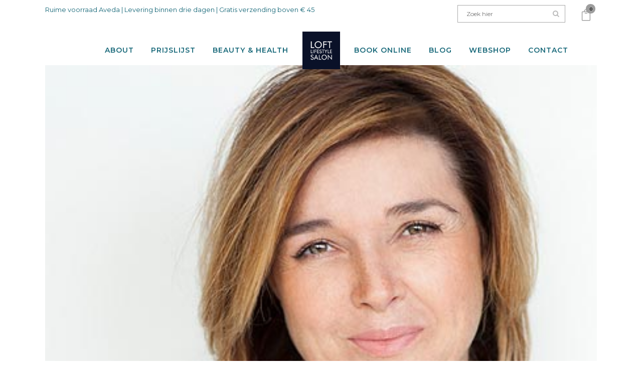

--- FILE ---
content_type: text/html; charset=UTF-8
request_url: https://loftlifestylesalon.nl/tags/jubileum/
body_size: 22204
content:
<!DOCTYPE html>
<html lang="nl-NL">
<head>
	<meta charset="UTF-8" />
	
				<meta name="viewport" content="width=device-width,initial-scale=1,user-scalable=no">
		
            
                        <link rel="shortcut icon" type="image/x-icon" href="https://loftlifestylesalon.nl/wp-content/uploads/2013/12/logo.png">
            <link rel="apple-touch-icon" href="https://loftlifestylesalon.nl/wp-content/uploads/2013/12/logo.png"/>
        
	<link rel="profile" href="https://gmpg.org/xfn/11" />
	<link rel="pingback" href="https://loftlifestylesalon.nl/xmlrpc.php" />

	<meta name='robots' content='index, follow, max-image-preview:large, max-snippet:-1, max-video-preview:-1' />

	<!-- This site is optimized with the Yoast SEO plugin v26.8 - https://yoast.com/product/yoast-seo-wordpress/ -->
	<title>Jubileum Archives - Loft Lifestyle Salon</title>
	<link rel="canonical" href="https://loftlifestylesalon.nl/tags/jubileum/" />
	<link rel="next" href="https://loftlifestylesalon.nl/tags/jubileum/page/2/" />
	<meta property="og:locale" content="nl_NL" />
	<meta property="og:type" content="article" />
	<meta property="og:title" content="Jubileum Archives - Loft Lifestyle Salon" />
	<meta property="og:url" content="https://loftlifestylesalon.nl/tags/jubileum/" />
	<meta property="og:site_name" content="Loft Lifestyle Salon" />
	<meta name="twitter:card" content="summary_large_image" />
	<meta name="twitter:site" content="@lofthairbeauty" />
	<script type="application/ld+json" class="yoast-schema-graph">{"@context":"https://schema.org","@graph":[{"@type":"CollectionPage","@id":"https://loftlifestylesalon.nl/tags/jubileum/","url":"https://loftlifestylesalon.nl/tags/jubileum/","name":"Jubileum Archives - Loft Lifestyle Salon","isPartOf":{"@id":"https://loftlifestylesalon.nl/#website"},"primaryImageOfPage":{"@id":"https://loftlifestylesalon.nl/tags/jubileum/#primaryimage"},"image":{"@id":"https://loftlifestylesalon.nl/tags/jubileum/#primaryimage"},"thumbnailUrl":"https://loftlifestylesalon.nl/wp-content/uploads/2015/10/caroline-tumb.jpg","breadcrumb":{"@id":"https://loftlifestylesalon.nl/tags/jubileum/#breadcrumb"},"inLanguage":"nl-NL"},{"@type":"ImageObject","inLanguage":"nl-NL","@id":"https://loftlifestylesalon.nl/tags/jubileum/#primaryimage","url":"https://loftlifestylesalon.nl/wp-content/uploads/2015/10/caroline-tumb.jpg","contentUrl":"https://loftlifestylesalon.nl/wp-content/uploads/2015/10/caroline-tumb.jpg","width":420,"height":315},{"@type":"BreadcrumbList","@id":"https://loftlifestylesalon.nl/tags/jubileum/#breadcrumb","itemListElement":[{"@type":"ListItem","position":1,"name":"Home","item":"https://loftlifestylesalon.nl/"},{"@type":"ListItem","position":2,"name":"Jubileum"}]},{"@type":"WebSite","@id":"https://loftlifestylesalon.nl/#website","url":"https://loftlifestylesalon.nl/","name":"Loft Lifestyle Salon","description":"Verzorging voor huid en haar","potentialAction":[{"@type":"SearchAction","target":{"@type":"EntryPoint","urlTemplate":"https://loftlifestylesalon.nl/?s={search_term_string}"},"query-input":{"@type":"PropertyValueSpecification","valueRequired":true,"valueName":"search_term_string"}}],"inLanguage":"nl-NL"}]}</script>
	<!-- / Yoast SEO plugin. -->


<link rel='dns-prefetch' href='//www.googletagmanager.com' />
<link rel='dns-prefetch' href='//fonts.googleapis.com' />
<link rel="alternate" type="application/rss+xml" title="Loft Lifestyle Salon &raquo; feed" href="https://loftlifestylesalon.nl/feed/" />
<link rel="alternate" type="application/rss+xml" title="Loft Lifestyle Salon &raquo; reacties feed" href="https://loftlifestylesalon.nl/comments/feed/" />
<link rel="alternate" type="application/rss+xml" title="Loft Lifestyle Salon &raquo; Jubileum tag feed" href="https://loftlifestylesalon.nl/tags/jubileum/feed/" />
<style id='wp-img-auto-sizes-contain-inline-css' type='text/css'>
img:is([sizes=auto i],[sizes^="auto," i]){contain-intrinsic-size:3000px 1500px}
/*# sourceURL=wp-img-auto-sizes-contain-inline-css */
</style>
<link rel='stylesheet' id='sbi_styles-css' href='https://loftlifestylesalon.nl/wp-content/plugins/instagram-feed/css/sbi-styles.min.css?ver=6.10.0' type='text/css' media='all' />
<link rel='stylesheet' id='layerslider-css' href='https://loftlifestylesalon.nl/wp-content/plugins/LayerSlider/assets/static/layerslider/css/layerslider.css?ver=7.15.1' type='text/css' media='all' />
<link rel='stylesheet' id='wp-block-library-css' href='https://loftlifestylesalon.nl/wp-includes/css/dist/block-library/style.min.css?ver=6.9' type='text/css' media='all' />
<style id='classic-theme-styles-inline-css' type='text/css'>
/*! This file is auto-generated */
.wp-block-button__link{color:#fff;background-color:#32373c;border-radius:9999px;box-shadow:none;text-decoration:none;padding:calc(.667em + 2px) calc(1.333em + 2px);font-size:1.125em}.wp-block-file__button{background:#32373c;color:#fff;text-decoration:none}
/*# sourceURL=/wp-includes/css/classic-themes.min.css */
</style>
<link rel='stylesheet' id='awb-css' href='https://loftlifestylesalon.nl/wp-content/plugins/advanced-backgrounds/assets/awb/awb.min.css?ver=1.12.8' type='text/css' media='all' />
<style id='global-styles-inline-css' type='text/css'>
:root{--wp--preset--aspect-ratio--square: 1;--wp--preset--aspect-ratio--4-3: 4/3;--wp--preset--aspect-ratio--3-4: 3/4;--wp--preset--aspect-ratio--3-2: 3/2;--wp--preset--aspect-ratio--2-3: 2/3;--wp--preset--aspect-ratio--16-9: 16/9;--wp--preset--aspect-ratio--9-16: 9/16;--wp--preset--color--black: #000000;--wp--preset--color--cyan-bluish-gray: #abb8c3;--wp--preset--color--white: #ffffff;--wp--preset--color--pale-pink: #f78da7;--wp--preset--color--vivid-red: #cf2e2e;--wp--preset--color--luminous-vivid-orange: #ff6900;--wp--preset--color--luminous-vivid-amber: #fcb900;--wp--preset--color--light-green-cyan: #7bdcb5;--wp--preset--color--vivid-green-cyan: #00d084;--wp--preset--color--pale-cyan-blue: #8ed1fc;--wp--preset--color--vivid-cyan-blue: #0693e3;--wp--preset--color--vivid-purple: #9b51e0;--wp--preset--gradient--vivid-cyan-blue-to-vivid-purple: linear-gradient(135deg,rgb(6,147,227) 0%,rgb(155,81,224) 100%);--wp--preset--gradient--light-green-cyan-to-vivid-green-cyan: linear-gradient(135deg,rgb(122,220,180) 0%,rgb(0,208,130) 100%);--wp--preset--gradient--luminous-vivid-amber-to-luminous-vivid-orange: linear-gradient(135deg,rgb(252,185,0) 0%,rgb(255,105,0) 100%);--wp--preset--gradient--luminous-vivid-orange-to-vivid-red: linear-gradient(135deg,rgb(255,105,0) 0%,rgb(207,46,46) 100%);--wp--preset--gradient--very-light-gray-to-cyan-bluish-gray: linear-gradient(135deg,rgb(238,238,238) 0%,rgb(169,184,195) 100%);--wp--preset--gradient--cool-to-warm-spectrum: linear-gradient(135deg,rgb(74,234,220) 0%,rgb(151,120,209) 20%,rgb(207,42,186) 40%,rgb(238,44,130) 60%,rgb(251,105,98) 80%,rgb(254,248,76) 100%);--wp--preset--gradient--blush-light-purple: linear-gradient(135deg,rgb(255,206,236) 0%,rgb(152,150,240) 100%);--wp--preset--gradient--blush-bordeaux: linear-gradient(135deg,rgb(254,205,165) 0%,rgb(254,45,45) 50%,rgb(107,0,62) 100%);--wp--preset--gradient--luminous-dusk: linear-gradient(135deg,rgb(255,203,112) 0%,rgb(199,81,192) 50%,rgb(65,88,208) 100%);--wp--preset--gradient--pale-ocean: linear-gradient(135deg,rgb(255,245,203) 0%,rgb(182,227,212) 50%,rgb(51,167,181) 100%);--wp--preset--gradient--electric-grass: linear-gradient(135deg,rgb(202,248,128) 0%,rgb(113,206,126) 100%);--wp--preset--gradient--midnight: linear-gradient(135deg,rgb(2,3,129) 0%,rgb(40,116,252) 100%);--wp--preset--font-size--small: 13px;--wp--preset--font-size--medium: 20px;--wp--preset--font-size--large: 36px;--wp--preset--font-size--x-large: 42px;--wp--preset--spacing--20: 0.44rem;--wp--preset--spacing--30: 0.67rem;--wp--preset--spacing--40: 1rem;--wp--preset--spacing--50: 1.5rem;--wp--preset--spacing--60: 2.25rem;--wp--preset--spacing--70: 3.38rem;--wp--preset--spacing--80: 5.06rem;--wp--preset--shadow--natural: 6px 6px 9px rgba(0, 0, 0, 0.2);--wp--preset--shadow--deep: 12px 12px 50px rgba(0, 0, 0, 0.4);--wp--preset--shadow--sharp: 6px 6px 0px rgba(0, 0, 0, 0.2);--wp--preset--shadow--outlined: 6px 6px 0px -3px rgb(255, 255, 255), 6px 6px rgb(0, 0, 0);--wp--preset--shadow--crisp: 6px 6px 0px rgb(0, 0, 0);}:where(.is-layout-flex){gap: 0.5em;}:where(.is-layout-grid){gap: 0.5em;}body .is-layout-flex{display: flex;}.is-layout-flex{flex-wrap: wrap;align-items: center;}.is-layout-flex > :is(*, div){margin: 0;}body .is-layout-grid{display: grid;}.is-layout-grid > :is(*, div){margin: 0;}:where(.wp-block-columns.is-layout-flex){gap: 2em;}:where(.wp-block-columns.is-layout-grid){gap: 2em;}:where(.wp-block-post-template.is-layout-flex){gap: 1.25em;}:where(.wp-block-post-template.is-layout-grid){gap: 1.25em;}.has-black-color{color: var(--wp--preset--color--black) !important;}.has-cyan-bluish-gray-color{color: var(--wp--preset--color--cyan-bluish-gray) !important;}.has-white-color{color: var(--wp--preset--color--white) !important;}.has-pale-pink-color{color: var(--wp--preset--color--pale-pink) !important;}.has-vivid-red-color{color: var(--wp--preset--color--vivid-red) !important;}.has-luminous-vivid-orange-color{color: var(--wp--preset--color--luminous-vivid-orange) !important;}.has-luminous-vivid-amber-color{color: var(--wp--preset--color--luminous-vivid-amber) !important;}.has-light-green-cyan-color{color: var(--wp--preset--color--light-green-cyan) !important;}.has-vivid-green-cyan-color{color: var(--wp--preset--color--vivid-green-cyan) !important;}.has-pale-cyan-blue-color{color: var(--wp--preset--color--pale-cyan-blue) !important;}.has-vivid-cyan-blue-color{color: var(--wp--preset--color--vivid-cyan-blue) !important;}.has-vivid-purple-color{color: var(--wp--preset--color--vivid-purple) !important;}.has-black-background-color{background-color: var(--wp--preset--color--black) !important;}.has-cyan-bluish-gray-background-color{background-color: var(--wp--preset--color--cyan-bluish-gray) !important;}.has-white-background-color{background-color: var(--wp--preset--color--white) !important;}.has-pale-pink-background-color{background-color: var(--wp--preset--color--pale-pink) !important;}.has-vivid-red-background-color{background-color: var(--wp--preset--color--vivid-red) !important;}.has-luminous-vivid-orange-background-color{background-color: var(--wp--preset--color--luminous-vivid-orange) !important;}.has-luminous-vivid-amber-background-color{background-color: var(--wp--preset--color--luminous-vivid-amber) !important;}.has-light-green-cyan-background-color{background-color: var(--wp--preset--color--light-green-cyan) !important;}.has-vivid-green-cyan-background-color{background-color: var(--wp--preset--color--vivid-green-cyan) !important;}.has-pale-cyan-blue-background-color{background-color: var(--wp--preset--color--pale-cyan-blue) !important;}.has-vivid-cyan-blue-background-color{background-color: var(--wp--preset--color--vivid-cyan-blue) !important;}.has-vivid-purple-background-color{background-color: var(--wp--preset--color--vivid-purple) !important;}.has-black-border-color{border-color: var(--wp--preset--color--black) !important;}.has-cyan-bluish-gray-border-color{border-color: var(--wp--preset--color--cyan-bluish-gray) !important;}.has-white-border-color{border-color: var(--wp--preset--color--white) !important;}.has-pale-pink-border-color{border-color: var(--wp--preset--color--pale-pink) !important;}.has-vivid-red-border-color{border-color: var(--wp--preset--color--vivid-red) !important;}.has-luminous-vivid-orange-border-color{border-color: var(--wp--preset--color--luminous-vivid-orange) !important;}.has-luminous-vivid-amber-border-color{border-color: var(--wp--preset--color--luminous-vivid-amber) !important;}.has-light-green-cyan-border-color{border-color: var(--wp--preset--color--light-green-cyan) !important;}.has-vivid-green-cyan-border-color{border-color: var(--wp--preset--color--vivid-green-cyan) !important;}.has-pale-cyan-blue-border-color{border-color: var(--wp--preset--color--pale-cyan-blue) !important;}.has-vivid-cyan-blue-border-color{border-color: var(--wp--preset--color--vivid-cyan-blue) !important;}.has-vivid-purple-border-color{border-color: var(--wp--preset--color--vivid-purple) !important;}.has-vivid-cyan-blue-to-vivid-purple-gradient-background{background: var(--wp--preset--gradient--vivid-cyan-blue-to-vivid-purple) !important;}.has-light-green-cyan-to-vivid-green-cyan-gradient-background{background: var(--wp--preset--gradient--light-green-cyan-to-vivid-green-cyan) !important;}.has-luminous-vivid-amber-to-luminous-vivid-orange-gradient-background{background: var(--wp--preset--gradient--luminous-vivid-amber-to-luminous-vivid-orange) !important;}.has-luminous-vivid-orange-to-vivid-red-gradient-background{background: var(--wp--preset--gradient--luminous-vivid-orange-to-vivid-red) !important;}.has-very-light-gray-to-cyan-bluish-gray-gradient-background{background: var(--wp--preset--gradient--very-light-gray-to-cyan-bluish-gray) !important;}.has-cool-to-warm-spectrum-gradient-background{background: var(--wp--preset--gradient--cool-to-warm-spectrum) !important;}.has-blush-light-purple-gradient-background{background: var(--wp--preset--gradient--blush-light-purple) !important;}.has-blush-bordeaux-gradient-background{background: var(--wp--preset--gradient--blush-bordeaux) !important;}.has-luminous-dusk-gradient-background{background: var(--wp--preset--gradient--luminous-dusk) !important;}.has-pale-ocean-gradient-background{background: var(--wp--preset--gradient--pale-ocean) !important;}.has-electric-grass-gradient-background{background: var(--wp--preset--gradient--electric-grass) !important;}.has-midnight-gradient-background{background: var(--wp--preset--gradient--midnight) !important;}.has-small-font-size{font-size: var(--wp--preset--font-size--small) !important;}.has-medium-font-size{font-size: var(--wp--preset--font-size--medium) !important;}.has-large-font-size{font-size: var(--wp--preset--font-size--large) !important;}.has-x-large-font-size{font-size: var(--wp--preset--font-size--x-large) !important;}
:where(.wp-block-post-template.is-layout-flex){gap: 1.25em;}:where(.wp-block-post-template.is-layout-grid){gap: 1.25em;}
:where(.wp-block-term-template.is-layout-flex){gap: 1.25em;}:where(.wp-block-term-template.is-layout-grid){gap: 1.25em;}
:where(.wp-block-columns.is-layout-flex){gap: 2em;}:where(.wp-block-columns.is-layout-grid){gap: 2em;}
:root :where(.wp-block-pullquote){font-size: 1.5em;line-height: 1.6;}
/*# sourceURL=global-styles-inline-css */
</style>
<link rel='stylesheet' id='contact-form-7-css' href='https://loftlifestylesalon.nl/wp-content/plugins/contact-form-7/includes/css/styles.css?ver=6.1.4' type='text/css' media='all' />
<style id='woocommerce-inline-inline-css' type='text/css'>
.woocommerce form .form-row .required { visibility: visible; }
/*# sourceURL=woocommerce-inline-inline-css */
</style>
<link rel='stylesheet' id='qi-addons-for-elementor-grid-style-css' href='https://loftlifestylesalon.nl/wp-content/plugins/qi-addons-for-elementor/assets/css/grid.min.css?ver=1.9.5' type='text/css' media='all' />
<link rel='stylesheet' id='qi-addons-for-elementor-helper-parts-style-css' href='https://loftlifestylesalon.nl/wp-content/plugins/qi-addons-for-elementor/assets/css/helper-parts.min.css?ver=1.9.5' type='text/css' media='all' />
<link rel='stylesheet' id='qi-addons-for-elementor-style-css' href='https://loftlifestylesalon.nl/wp-content/plugins/qi-addons-for-elementor/assets/css/main.min.css?ver=1.9.5' type='text/css' media='all' />
<link rel='stylesheet' id='mediaelement-css' href='https://loftlifestylesalon.nl/wp-includes/js/mediaelement/mediaelementplayer-legacy.min.css?ver=4.2.17' type='text/css' media='all' />
<link rel='stylesheet' id='wp-mediaelement-css' href='https://loftlifestylesalon.nl/wp-includes/js/mediaelement/wp-mediaelement.min.css?ver=6.9' type='text/css' media='all' />
<link rel='stylesheet' id='bridge-default-style-css' href='https://loftlifestylesalon.nl/wp-content/themes/bridge/style.css?ver=6.9' type='text/css' media='all' />
<link rel='stylesheet' id='bridge-qode-font_awesome-css' href='https://loftlifestylesalon.nl/wp-content/themes/bridge/css/font-awesome/css/font-awesome.min.css?ver=6.9' type='text/css' media='all' />
<link rel='stylesheet' id='bridge-qode-font_elegant-css' href='https://loftlifestylesalon.nl/wp-content/themes/bridge/css/elegant-icons/style.min.css?ver=6.9' type='text/css' media='all' />
<link rel='stylesheet' id='bridge-qode-linea_icons-css' href='https://loftlifestylesalon.nl/wp-content/themes/bridge/css/linea-icons/style.css?ver=6.9' type='text/css' media='all' />
<link rel='stylesheet' id='bridge-qode-dripicons-css' href='https://loftlifestylesalon.nl/wp-content/themes/bridge/css/dripicons/dripicons.css?ver=6.9' type='text/css' media='all' />
<link rel='stylesheet' id='bridge-qode-kiko-css' href='https://loftlifestylesalon.nl/wp-content/themes/bridge/css/kiko/kiko-all.css?ver=6.9' type='text/css' media='all' />
<link rel='stylesheet' id='bridge-qode-font_awesome_5-css' href='https://loftlifestylesalon.nl/wp-content/themes/bridge/css/font-awesome-5/css/font-awesome-5.min.css?ver=6.9' type='text/css' media='all' />
<link rel='stylesheet' id='bridge-stylesheet-css' href='https://loftlifestylesalon.nl/wp-content/themes/bridge/css/stylesheet.min.css?ver=6.9' type='text/css' media='all' />
<link rel='stylesheet' id='bridge-woocommerce-css' href='https://loftlifestylesalon.nl/wp-content/themes/bridge/css/woocommerce.min.css?ver=6.9' type='text/css' media='all' />
<link rel='stylesheet' id='bridge-woocommerce-responsive-css' href='https://loftlifestylesalon.nl/wp-content/themes/bridge/css/woocommerce_responsive.min.css?ver=6.9' type='text/css' media='all' />
<link rel='stylesheet' id='bridge-print-css' href='https://loftlifestylesalon.nl/wp-content/themes/bridge/css/print.css?ver=6.9' type='text/css' media='all' />
<link rel='stylesheet' id='bridge-style-dynamic-css' href='https://loftlifestylesalon.nl/wp-content/themes/bridge/css/style_dynamic_callback.php?ver=6.9' type='text/css' media='all' />
<link rel='stylesheet' id='bridge-responsive-css' href='https://loftlifestylesalon.nl/wp-content/themes/bridge/css/responsive.min.css?ver=6.9' type='text/css' media='all' />
<link rel='stylesheet' id='bridge-style-dynamic-responsive-css' href='https://loftlifestylesalon.nl/wp-content/themes/bridge/css/style_dynamic_responsive_callback.php?ver=6.9' type='text/css' media='all' />
<link rel='stylesheet' id='js_composer_front-css' href='https://loftlifestylesalon.nl/wp-content/plugins/js_composer/assets/css/js_composer.min.css?ver=8.6.1' type='text/css' media='all' />
<link rel='stylesheet' id='bridge-style-handle-google-fonts-css' href='https://fonts.googleapis.com/css?family=Raleway%3A100%2C200%2C300%2C400%2C500%2C600%2C700%2C800%2C900%2C100italic%2C300italic%2C400italic%2C700italic%7CMontserrat%3A100%2C200%2C300%2C400%2C500%2C600%2C700%2C800%2C900%2C100italic%2C300italic%2C400italic%2C700italic%7CPoppins%3A100%2C200%2C300%2C400%2C500%2C600%2C700%2C800%2C900%2C100italic%2C300italic%2C400italic%2C700italic%7CPT+Sans%3A100%2C200%2C300%2C400%2C500%2C600%2C700%2C800%2C900%2C100italic%2C300italic%2C400italic%2C700italic&#038;subset=latin%2Clatin-ext&#038;ver=1.0.0' type='text/css' media='all' />
<link rel='stylesheet' id='bridge-core-dashboard-style-css' href='https://loftlifestylesalon.nl/wp-content/plugins/bridge-core/modules/core-dashboard/assets/css/core-dashboard.min.css?ver=6.9' type='text/css' media='all' />
<link rel='stylesheet' id='mollie-applepaydirect-css' href='https://loftlifestylesalon.nl/wp-content/plugins/mollie-payments-for-woocommerce/public/css/mollie-applepaydirect.min.css?ver=1768814545' type='text/css' media='screen' />
<link rel='stylesheet' id='swiper-css' href='https://loftlifestylesalon.nl/wp-content/plugins/qi-addons-for-elementor/assets/plugins/swiper/8.4.5/swiper.min.css?ver=8.4.5' type='text/css' media='all' />
<link rel='stylesheet' id='bridge-childstyle-css' href='https://loftlifestylesalon.nl/wp-content/themes/bridge-child/style.css?ver=6.9' type='text/css' media='all' />
<script type="text/javascript" id="woocommerce-google-analytics-integration-gtag-js-after">
/* <![CDATA[ */
/* Google Analytics for WooCommerce (gtag.js) */
					window.dataLayer = window.dataLayer || [];
					function gtag(){dataLayer.push(arguments);}
					// Set up default consent state.
					for ( const mode of [{"analytics_storage":"denied","ad_storage":"denied","ad_user_data":"denied","ad_personalization":"denied","region":["AT","BE","BG","HR","CY","CZ","DK","EE","FI","FR","DE","GR","HU","IS","IE","IT","LV","LI","LT","LU","MT","NL","NO","PL","PT","RO","SK","SI","ES","SE","GB","CH"]}] || [] ) {
						gtag( "consent", "default", { "wait_for_update": 500, ...mode } );
					}
					gtag("js", new Date());
					gtag("set", "developer_id.dOGY3NW", true);
					gtag("config", "G-VVPVQ9BDH8", {"track_404":true,"allow_google_signals":false,"logged_in":false,"linker":{"domains":[],"allow_incoming":false},"custom_map":{"dimension1":"logged_in"}});
//# sourceURL=woocommerce-google-analytics-integration-gtag-js-after
/* ]]> */
</script>
<script type="text/javascript" src="https://loftlifestylesalon.nl/wp-includes/js/jquery/jquery.min.js?ver=3.7.1" id="jquery-core-js"></script>
<script type="text/javascript" src="https://loftlifestylesalon.nl/wp-includes/js/jquery/jquery-migrate.min.js?ver=3.4.1" id="jquery-migrate-js"></script>
<script type="text/javascript" id="layerslider-utils-js-extra">
/* <![CDATA[ */
var LS_Meta = {"v":"7.15.1","fixGSAP":"1"};
//# sourceURL=layerslider-utils-js-extra
/* ]]> */
</script>
<script type="text/javascript" src="https://loftlifestylesalon.nl/wp-content/plugins/LayerSlider/assets/static/layerslider/js/layerslider.utils.js?ver=7.15.1" id="layerslider-utils-js"></script>
<script type="text/javascript" src="https://loftlifestylesalon.nl/wp-content/plugins/LayerSlider/assets/static/layerslider/js/layerslider.kreaturamedia.jquery.js?ver=7.15.1" id="layerslider-js"></script>
<script type="text/javascript" src="https://loftlifestylesalon.nl/wp-content/plugins/LayerSlider/assets/static/layerslider/js/layerslider.transitions.js?ver=7.15.1" id="layerslider-transitions-js"></script>
<script type="text/javascript" src="//loftlifestylesalon.nl/wp-content/plugins/revslider/sr6/assets/js/rbtools.min.js?ver=6.7.29" async id="tp-tools-js"></script>
<script type="text/javascript" src="//loftlifestylesalon.nl/wp-content/plugins/revslider/sr6/assets/js/rs6.min.js?ver=6.7.35" async id="revmin-js"></script>
<script type="text/javascript" src="https://loftlifestylesalon.nl/wp-content/plugins/woocommerce/assets/js/jquery-blockui/jquery.blockUI.min.js?ver=2.7.0-wc.10.4.3" id="wc-jquery-blockui-js" data-wp-strategy="defer"></script>
<script type="text/javascript" id="wc-add-to-cart-js-extra">
/* <![CDATA[ */
var wc_add_to_cart_params = {"ajax_url":"/wp-admin/admin-ajax.php","wc_ajax_url":"/?wc-ajax=%%endpoint%%","i18n_view_cart":"Bekijk winkelwagen","cart_url":"https://loftlifestylesalon.nl/winkelwagen/","is_cart":"","cart_redirect_after_add":"no"};
//# sourceURL=wc-add-to-cart-js-extra
/* ]]> */
</script>
<script type="text/javascript" src="https://loftlifestylesalon.nl/wp-content/plugins/woocommerce/assets/js/frontend/add-to-cart.min.js?ver=10.4.3" id="wc-add-to-cart-js" data-wp-strategy="defer"></script>
<script type="text/javascript" src="https://loftlifestylesalon.nl/wp-content/plugins/woocommerce/assets/js/js-cookie/js.cookie.min.js?ver=2.1.4-wc.10.4.3" id="wc-js-cookie-js" defer="defer" data-wp-strategy="defer"></script>
<script type="text/javascript" id="woocommerce-js-extra">
/* <![CDATA[ */
var woocommerce_params = {"ajax_url":"/wp-admin/admin-ajax.php","wc_ajax_url":"/?wc-ajax=%%endpoint%%","i18n_password_show":"Wachtwoord weergeven","i18n_password_hide":"Wachtwoord verbergen"};
//# sourceURL=woocommerce-js-extra
/* ]]> */
</script>
<script type="text/javascript" src="https://loftlifestylesalon.nl/wp-content/plugins/woocommerce/assets/js/frontend/woocommerce.min.js?ver=10.4.3" id="woocommerce-js" defer="defer" data-wp-strategy="defer"></script>
<script type="text/javascript" src="https://loftlifestylesalon.nl/wp-content/plugins/js_composer/assets/js/vendors/woocommerce-add-to-cart.js?ver=8.6.1" id="vc_woocommerce-add-to-cart-js-js"></script>
<script type="text/javascript" src="https://loftlifestylesalon.nl/wp-content/plugins/woocommerce/assets/js/select2/select2.full.min.js?ver=4.0.3-wc.10.4.3" id="wc-select2-js" defer="defer" data-wp-strategy="defer"></script>
<script></script><meta name="generator" content="Powered by LayerSlider 7.15.1 - Build Heros, Sliders, and Popups. Create Animations and Beautiful, Rich Web Content as Easy as Never Before on WordPress." />
<!-- LayerSlider updates and docs at: https://layerslider.com -->
<link rel="https://api.w.org/" href="https://loftlifestylesalon.nl/wp-json/" /><link rel="alternate" title="JSON" type="application/json" href="https://loftlifestylesalon.nl/wp-json/wp/v2/tags/406" /><link rel="EditURI" type="application/rsd+xml" title="RSD" href="https://loftlifestylesalon.nl/xmlrpc.php?rsd" />
<meta name="generator" content="WordPress 6.9" />
<meta name="generator" content="WooCommerce 10.4.3" />
	<noscript><style>.woocommerce-product-gallery{ opacity: 1 !important; }</style></noscript>
	<meta name="generator" content="Elementor 3.34.2; features: additional_custom_breakpoints; settings: css_print_method-external, google_font-enabled, font_display-auto">
			<style>
				.e-con.e-parent:nth-of-type(n+4):not(.e-lazyloaded):not(.e-no-lazyload),
				.e-con.e-parent:nth-of-type(n+4):not(.e-lazyloaded):not(.e-no-lazyload) * {
					background-image: none !important;
				}
				@media screen and (max-height: 1024px) {
					.e-con.e-parent:nth-of-type(n+3):not(.e-lazyloaded):not(.e-no-lazyload),
					.e-con.e-parent:nth-of-type(n+3):not(.e-lazyloaded):not(.e-no-lazyload) * {
						background-image: none !important;
					}
				}
				@media screen and (max-height: 640px) {
					.e-con.e-parent:nth-of-type(n+2):not(.e-lazyloaded):not(.e-no-lazyload),
					.e-con.e-parent:nth-of-type(n+2):not(.e-lazyloaded):not(.e-no-lazyload) * {
						background-image: none !important;
					}
				}
			</style>
			<meta name="generator" content="Powered by WPBakery Page Builder - drag and drop page builder for WordPress."/>
<meta name="redi-version" content="1.2.7" /><meta name="generator" content="Powered by Slider Revolution 6.7.35 - responsive, Mobile-Friendly Slider Plugin for WordPress with comfortable drag and drop interface." />
<script>function setREVStartSize(e){
			//window.requestAnimationFrame(function() {
				window.RSIW = window.RSIW===undefined ? window.innerWidth : window.RSIW;
				window.RSIH = window.RSIH===undefined ? window.innerHeight : window.RSIH;
				try {
					var pw = document.getElementById(e.c).parentNode.offsetWidth,
						newh;
					pw = pw===0 || isNaN(pw) || (e.l=="fullwidth" || e.layout=="fullwidth") ? window.RSIW : pw;
					e.tabw = e.tabw===undefined ? 0 : parseInt(e.tabw);
					e.thumbw = e.thumbw===undefined ? 0 : parseInt(e.thumbw);
					e.tabh = e.tabh===undefined ? 0 : parseInt(e.tabh);
					e.thumbh = e.thumbh===undefined ? 0 : parseInt(e.thumbh);
					e.tabhide = e.tabhide===undefined ? 0 : parseInt(e.tabhide);
					e.thumbhide = e.thumbhide===undefined ? 0 : parseInt(e.thumbhide);
					e.mh = e.mh===undefined || e.mh=="" || e.mh==="auto" ? 0 : parseInt(e.mh,0);
					if(e.layout==="fullscreen" || e.l==="fullscreen")
						newh = Math.max(e.mh,window.RSIH);
					else{
						e.gw = Array.isArray(e.gw) ? e.gw : [e.gw];
						for (var i in e.rl) if (e.gw[i]===undefined || e.gw[i]===0) e.gw[i] = e.gw[i-1];
						e.gh = e.el===undefined || e.el==="" || (Array.isArray(e.el) && e.el.length==0)? e.gh : e.el;
						e.gh = Array.isArray(e.gh) ? e.gh : [e.gh];
						for (var i in e.rl) if (e.gh[i]===undefined || e.gh[i]===0) e.gh[i] = e.gh[i-1];
											
						var nl = new Array(e.rl.length),
							ix = 0,
							sl;
						e.tabw = e.tabhide>=pw ? 0 : e.tabw;
						e.thumbw = e.thumbhide>=pw ? 0 : e.thumbw;
						e.tabh = e.tabhide>=pw ? 0 : e.tabh;
						e.thumbh = e.thumbhide>=pw ? 0 : e.thumbh;
						for (var i in e.rl) nl[i] = e.rl[i]<window.RSIW ? 0 : e.rl[i];
						sl = nl[0];
						for (var i in nl) if (sl>nl[i] && nl[i]>0) { sl = nl[i]; ix=i;}
						var m = pw>(e.gw[ix]+e.tabw+e.thumbw) ? 1 : (pw-(e.tabw+e.thumbw)) / (e.gw[ix]);
						newh =  (e.gh[ix] * m) + (e.tabh + e.thumbh);
					}
					var el = document.getElementById(e.c);
					if (el!==null && el) el.style.height = newh+"px";
					el = document.getElementById(e.c+"_wrapper");
					if (el!==null && el) {
						el.style.height = newh+"px";
						el.style.display = "block";
					}
				} catch(e){
					console.log("Failure at Presize of Slider:" + e)
				}
			//});
		  };</script>
		<style type="text/css" id="wp-custom-css">
			.blog_single.blog_holder article .post_image, .blog_single.blog_holder article .post_image img, .blog_single.blog_holder article .post_image>a {
    display: none;
}

.blog_holder article .post_text h2 .date {
    display: none;
}

.blog_holder.blog_single article h2 {
    color: #d7546a;
    margin-top: 60px;
    font-size: 27px;
}

.blog_holder article .post_info {
    margin: 0 0 30px;
}

@media only screen and (max-width: 1000px) {
.header-widget.widget_search.header-right-widget {
	display:none;
}
}		</style>
		<noscript><style> .wpb_animate_when_almost_visible { opacity: 1; }</style></noscript></head>

<body data-rsssl=1 class="archive tag tag-jubileum tag-406 wp-theme-bridge wp-child-theme-bridge-child theme-bridge bridge-core-3.3.4.3 woocommerce-no-js qodef-qi--no-touch qi-addons-for-elementor-1.9.5 qode-optimizer-1.0.4 qode-page-transition-enabled ajax_fade page_not_loaded  qode-title-hidden qode_grid_1300 qode-content-sidebar-responsive columns-4 qode-child-theme-ver-1.0.0 qode-theme-ver-30.8.8.6 qode-theme-bridge disabled_footer_bottom qode_header_in_grid wpb-js-composer js-comp-ver-8.6.1 vc_responsive elementor-default elementor-kit-8551" itemscope itemtype="http://schema.org/WebPage">




<div class="wrapper">
	<div class="wrapper_inner">

    
		<!-- Google Analytics start -->
				<!-- Google Analytics end -->

		
	<header class=" has_top scroll_header_top_area  stick_with_left_right_menu transparent scrolled_not_transparent sticky_mobile page_header">
	<div class="header_inner clearfix">
		
<form role="search" action="https://loftlifestylesalon.nl/" class="qode_search_form_3" method="get">
	    <div class="container">
        <div class="container_inner clearfix">
							                <div class="form_holder_outer">
                    <div class="form_holder">

                        <input type="text" placeholder="Zoeken" name="s" class="qode_search_field" autocomplete="off" />
                        <div class="qode_search_close">
                            <a href="#">
								<span aria-hidden="true" class="qode_icon_font_elegant icon_close " ></span>                            </a>
                        </div>
                    </div>
                </div>
								        </div>
    </div>
</form>		<div class="header_top_bottom_holder">
				<div class="header_top clearfix" style='background-color:rgba(255, 255, 255, 0);' >
				<div class="container">
			<div class="container_inner clearfix">
														<div class="left">
						<div class="inner">
							<div class="widget_text header-widget widget_custom_html header-left-widget"><div class="textwidget custom-html-widget"><font color="#176879" style="line-height: 1.5; margin-top: 10px; display: block;;">Ruime voorraad Aveda | Levering binnen drie dagen | Gratis verzending boven € 45</font></div></div>						</div>
					</div>
					<div class="right">
						<div class="inner">
							<div class="header-widget widget_search header-right-widget"><form role="search" method="get" id="searchform" action="https://loftlifestylesalon.nl/">
    <div><label class="screen-reader-text" for="s">Zoek naar:</label>
        <input type="text" value="" placeholder="Zoek hier" name="s" id="s" />
        <input type="submit" id="searchsubmit" value="&#xf002" />
    </div>
</form></div><div class="header-widget widget_woocommerce-dropdown-cart header-right-widget">		<div class="shopping_cart_outer">
			<div class="shopping_cart_inner">
				<div class="shopping_cart_header">
					<a class="header_cart cart_icon" href="https://loftlifestylesalon.nl/winkelwagen/">
												<span class="header_cart_span">0</span>
					</a>
					<div class="shopping_cart_dropdown">
						<div class="shopping_cart_dropdown_inner">
															<ul class="cart_list product_list_widget">
																			<li>Geen producten in het winkelwagentje.</li>
																	</ul>
						</div>
			            <a itemprop="url" href="https://loftlifestylesalon.nl/winkelwagen/" class="qbutton white view-cart">Winkelwagentje <i class="fa fa-shopping-cart"></i></a>
						<span class="total">Totaal:<span><span class="woocommerce-Price-amount amount"><bdi><span class="woocommerce-Price-currencySymbol">&euro;</span>0,00</bdi></span></span></span>
					</div>
				</div>
			</div>
		</div>
	</div>						</div>
					</div>
													</div>
		</div>
		</div>

			<div class="header_bottom clearfix" style=' background-color:rgba(255, 255, 255, 0);' >
								<div class="container">
					<div class="container_inner clearfix">
																												<nav class="main_menu drop_down left_side">
									<ul id="menu-links" class=""><li id="nav-menu-item-7788" class="menu-item menu-item-type-post_type menu-item-object-page menu-item-has-children  has_sub narrow"><a href="https://loftlifestylesalon.nl/onsverhaal/" class=""><i class="menu_icon blank fa"></i><span>about</span><span class="plus"></span></a>
<div class="second"><div class="inner"><ul>
	<li id="nav-menu-item-7786" class="menu-item menu-item-type-post_type menu-item-object-page "><a href="https://loftlifestylesalon.nl/loftsalon/" class=""><i class="menu_icon blank fa"></i><span>loft salon</span><span class="plus"></span></a></li>
	<li id="nav-menu-item-7790" class="menu-item menu-item-type-post_type menu-item-object-page "><a href="https://loftlifestylesalon.nl/onsteam/" class=""><i class="menu_icon blank fa"></i><span>team</span><span class="plus"></span></a></li>
	<li id="nav-menu-item-7789" class="menu-item menu-item-type-post_type menu-item-object-page "><a href="https://loftlifestylesalon.nl/merken/" class=""><i class="menu_icon blank fa"></i><span>merken</span><span class="plus"></span></a></li>
	<li id="nav-menu-item-7791" class="menu-item menu-item-type-post_type menu-item-object-page "><a href="https://loftlifestylesalon.nl/reviews/" class=""><i class="menu_icon blank fa"></i><span>reviews</span><span class="plus"></span></a></li>
</ul></div></div>
</li>
<li id="nav-menu-item-7787" class="menu-item menu-item-type-post_type menu-item-object-page  narrow"><a href="https://loftlifestylesalon.nl/prijslijst/" class=""><i class="menu_icon blank fa"></i><span>Prijslijst</span><span class="plus"></span></a></li>
<li id="nav-menu-item-8736" class="menu-item menu-item-type-post_type menu-item-object-page  narrow"><a href="https://loftlifestylesalon.nl/beauty/" class=""><i class="menu_icon blank fa"></i><span>Beauty &#038; Health</span><span class="plus"></span></a></li>
</ul>								</nav>
														<div class="header_inner_left">
																	<div class="mobile_menu_button">
		<span>
			<i class="qode_icon_font_awesome fa fa-bars " ></i>		</span>
	</div>
								<div class="logo_wrapper" >
	<div class="q_logo">
		<a itemprop="url" href="https://loftlifestylesalon.nl/" >
             <img itemprop="image" class="normal" src="https://loftlifestylesalon.nl/wp-content/uploads/2016/07/loft-logo-retina.png" alt="Logo"> 			 <img itemprop="image" class="light" src="https://loftlifestylesalon.nl/wp-content/uploads/2016/07/loft-logo-retina.png" alt="Logo"/> 			 <img itemprop="image" class="dark" src="https://loftlifestylesalon.nl/wp-content/uploads/2016/07/loft-logo-retina.png" alt="Logo"/> 			 <img itemprop="image" class="sticky" src="https://loftlifestylesalon.nl/wp-content/uploads/2016/07/loft-logo-retina.png" alt="Logo"/> 			 <img itemprop="image" class="mobile" src="https://loftlifestylesalon.nl/wp-content/uploads/2016/07/loft-logo-retina.png" alt="Logo"/> 					</a>
	</div>
	</div>															</div>
															<nav class="main_menu drop_down right_side">
									<ul id="menu-rechts" class=""><li id="nav-menu-item-8552" class="menu-item menu-item-type-custom menu-item-object-custom  narrow"><a title="afspraak plannen?" target="_blank" href="https://bjootify.com/salon/a1c8f8f6-915f-4029-a9c4-fde2709b397e" class=""><i class="menu_icon blank fa"></i><span>book online</span><span class="plus"></span></a></li>
<li id="nav-menu-item-7006" class="menu-item menu-item-type-post_type menu-item-object-page  narrow"><a href="https://loftlifestylesalon.nl/blog/" class=""><i class="menu_icon blank fa"></i><span>blog</span><span class="plus"></span></a></li>
<li id="nav-menu-item-2533" class="menu-item menu-item-type-post_type menu-item-object-page menu-item-has-children  has_sub narrow"><a title="webshop" href="https://loftlifestylesalon.nl/webshop/" class=""><i class="menu_icon blank fa"></i><span>webshop</span><span class="plus"></span></a>
<div class="second"><div class="inner"><ul>
	<li id="nav-menu-item-3015" class="menu-item menu-item-type-custom menu-item-object-custom "><a title="cadeaus" href="/product-categorie/cadeaus/" class=""><i class="menu_icon blank fa"></i><span>cadeaus</span><span class="plus"></span></a></li>
	<li id="nav-menu-item-2665" class="menu-item menu-item-type-custom menu-item-object-custom "><a title="haarverzorging" href="/product-categorie/haarverzorging/" class=""><i class="menu_icon blank fa"></i><span>haarverzorging</span><span class="plus"></span></a></li>
	<li id="nav-menu-item-2664" class="menu-item menu-item-type-custom menu-item-object-custom "><a title="gezichtsverzorging" href="/product-categorie/gezichtsverzorging/" class=""><i class="menu_icon blank fa"></i><span>gezichtsverzorging</span><span class="plus"></span></a></li>
	<li id="nav-menu-item-2666" class="menu-item menu-item-type-custom menu-item-object-custom "><a title="lichaamsverzorging" href="/product-categorie/lichaamsverzorging/" class=""><i class="menu_icon blank fa"></i><span>lichaamsverzorging</span><span class="plus"></span></a></li>
	<li id="nav-menu-item-2668" class="menu-item menu-item-type-custom menu-item-object-custom "><a title="mannen" href="/product-categorie/mannen/" class=""><i class="menu_icon blank fa"></i><span>mannen</span><span class="plus"></span></a></li>
	<li id="nav-menu-item-2663" class="menu-item menu-item-type-custom menu-item-object-custom "><a title="aroma Lifestyle" href="/product-categorie/aroma-lifestyle/" class=""><i class="menu_icon blank fa"></i><span>aroma Lifestyle</span><span class="plus"></span></a></li>
	<li id="nav-menu-item-2667" class="menu-item menu-item-type-custom menu-item-object-custom "><a title="make-up" href="/product-categorie/make-up/" class=""><i class="menu_icon blank fa"></i><span>make-up</span><span class="plus"></span></a></li>
	<li id="nav-menu-item-2671" class="menu-item menu-item-type-custom menu-item-object-custom "><a title="zonneproducten" href="/product-categorie/zonneproducten/" class=""><i class="menu_icon blank fa"></i><span>zonneproducten</span><span class="plus"></span></a></li>
</ul></div></div>
</li>
<li id="nav-menu-item-7334" class="menu-item menu-item-type-post_type menu-item-object-page  narrow"><a href="https://loftlifestylesalon.nl/contact/" class=""><i class="menu_icon blank fa"></i><span>contact</span><span class="plus"></span></a></li>
</ul>								</nav>
														<nav class="mobile_menu">
	<ul id="menu-mobiel" class=""><li id="mobile-menu-item-7923" class="menu-item menu-item-type-post_type menu-item-object-page menu-item-has-children  has_sub"><a href="https://loftlifestylesalon.nl/onsverhaal/" class=""><span>about</span></a><span class="mobile_arrow"><i class="fa fa-angle-right"></i><i class="fa fa-angle-down"></i></span>
<ul class="sub_menu">
	<li id="mobile-menu-item-7926" class="menu-item menu-item-type-post_type menu-item-object-page "><a href="https://loftlifestylesalon.nl/loftsalon/" class=""><span>loft salon</span></a><span class="mobile_arrow"><i class="fa fa-angle-right"></i><i class="fa fa-angle-down"></i></span></li>
	<li id="mobile-menu-item-7931" class="menu-item menu-item-type-post_type menu-item-object-page "><a href="https://loftlifestylesalon.nl/onsteam/" class=""><span>team</span></a><span class="mobile_arrow"><i class="fa fa-angle-right"></i><i class="fa fa-angle-down"></i></span></li>
	<li id="mobile-menu-item-7927" class="menu-item menu-item-type-post_type menu-item-object-page "><a href="https://loftlifestylesalon.nl/merken/" class=""><span>merken</span></a><span class="mobile_arrow"><i class="fa fa-angle-right"></i><i class="fa fa-angle-down"></i></span></li>
	<li id="mobile-menu-item-7928" class="menu-item menu-item-type-post_type menu-item-object-page "><a href="https://loftlifestylesalon.nl/reviews/" class=""><span>reviews</span></a><span class="mobile_arrow"><i class="fa fa-angle-right"></i><i class="fa fa-angle-down"></i></span></li>
</ul>
</li>
<li id="mobile-menu-item-7925" class="menu-item menu-item-type-post_type menu-item-object-page "><a href="https://loftlifestylesalon.nl/prijslijst/" class=""><span>Prijslijst</span></a><span class="mobile_arrow"><i class="fa fa-angle-right"></i><i class="fa fa-angle-down"></i></span></li>
<li id="mobile-menu-item-8740" class="menu-item menu-item-type-post_type menu-item-object-page "><a href="https://loftlifestylesalon.nl/beauty/" class=""><span>Beauty &#038; Health</span></a><span class="mobile_arrow"><i class="fa fa-angle-right"></i><i class="fa fa-angle-down"></i></span></li>
<li id="mobile-menu-item-7936" class="menu-item menu-item-type-post_type menu-item-object-page "><a href="https://loftlifestylesalon.nl/blog/" class=""><span>blog</span></a><span class="mobile_arrow"><i class="fa fa-angle-right"></i><i class="fa fa-angle-down"></i></span></li>
<li id="mobile-menu-item-9326" class="menu-item menu-item-type-custom menu-item-object-custom "><a target="_blank" href="https://bjootify.com/salon/a1c8f8f6-915f-4029-a9c4-fde2709b397e" class=""><span>book online</span></a><span class="mobile_arrow"><i class="fa fa-angle-right"></i><i class="fa fa-angle-down"></i></span></li>
<li id="mobile-menu-item-7937" class="menu-item menu-item-type-post_type menu-item-object-page "><a title="webshop" href="https://loftlifestylesalon.nl/webshop/" class=""><span>webshop</span></a><span class="mobile_arrow"><i class="fa fa-angle-right"></i><i class="fa fa-angle-down"></i></span></li>
<li id="mobile-menu-item-7924" class="menu-item menu-item-type-post_type menu-item-object-page "><a href="https://loftlifestylesalon.nl/contact/" class=""><span>contact</span></a><span class="mobile_arrow"><i class="fa fa-angle-right"></i><i class="fa fa-angle-down"></i></span></li>
</ul></nav>
																				</div>
					</div>
									</div>
			</div>
		</div>

</header>	
	
    
    	
    
    <div class="content content_top_margin_none">
            <div class="meta">

            
        <div class="seo_title">Jubileum Archives - Loft Lifestyle Salon</div>

        


                        
            <span id="qode_page_id">-1</span>
            <div class="body_classes">archive,tag,tag-jubileum,tag-406,wp-theme-bridge,wp-child-theme-bridge-child,theme-bridge,bridge-core-3.3.4.3,woocommerce-no-js,qodef-qi--no-touch,qi-addons-for-elementor-1.9.5,qode-optimizer-1.0.4,qode-page-transition-enabled,ajax_fade,page_not_loaded,,qode-title-hidden,qode_grid_1300,qode-content-sidebar-responsive,columns-4,qode-child-theme-ver-1.0.0,qode-theme-ver-30.8.8.6,qode-theme-bridge,disabled_footer_bottom,qode_header_in_grid,wpb-js-composer js-comp-ver-8.6.1,vc_responsive,elementor-default,elementor-kit-8551</div>
        </div>
        <div class="content_inner  ">
    <style type="text/css" id="stylesheet-inline-css--1">   .archive.disabled_footer_top .footer_top_holder, .archive.disabled_footer_bottom .footer_bottom_holder { display: none;}

</style>
	
				<div class="container">
            			<div class="container_inner default_template_holder clearfix">
									<div class="blog_holder blog_large_image">

	
    <!--if template name is defined than it is used our template and we can use query '$blog_query'-->
    
        <!--otherwise it is archive or category page and we don't have query-->
                    		<article id="post-4969" class="post-4969 post type-post status-publish format-standard has-post-thumbnail hentry category-jubileum-portretten category-nieuws tag-5-jaar-loft tag-jubileum">
			<div class="post_content_holder">
									<div class="post_image">
						<a itemprop="url" href="https://loftlifestylesalon.nl/nieuws/loft-portretten-caroline/" title="Loft portretten: Caroline">
							<img fetchpriority="high" width="420" height="315" src="https://loftlifestylesalon.nl/wp-content/uploads/2015/10/caroline-tumb.jpg" class="attachment-full size-full wp-post-image" alt="" decoding="async" srcset="https://loftlifestylesalon.nl/wp-content/uploads/2015/10/caroline-tumb.jpg 420w, https://loftlifestylesalon.nl/wp-content/uploads/2015/10/caroline-tumb-191x143.jpg 191w, https://loftlifestylesalon.nl/wp-content/uploads/2015/10/caroline-tumb-254x191.jpg 254w, https://loftlifestylesalon.nl/wp-content/uploads/2015/10/caroline-tumb-300x225.jpg 300w, https://loftlifestylesalon.nl/wp-content/uploads/2015/10/caroline-tumb-94x70.jpg 94w" sizes="(max-width: 420px) 100vw, 420px" />						</a>
					</div>
								<div class="post_text">
					<div class="post_text_inner">
						<h2 itemprop="name" class="entry_title"><span itemprop="dateCreated" class="date entry_date updated">15 okt<meta itemprop="interactionCount" content="UserComments: 0"/></span> <a itemprop="url" href="https://loftlifestylesalon.nl/nieuws/loft-portretten-caroline/" title="Loft portretten: Caroline">Loft portretten: Caroline</a></h2>
						<div class="post_info">
							<span class="time">Geplaatst op 00:01h</span>
							in <a href="https://loftlifestylesalon.nl/categorie/jubileum-portretten/" rel="category tag">Jubileum portretten</a>, <a href="https://loftlifestylesalon.nl/categorie/nieuws/" rel="category tag">Nieuws</a>                                                            <span class="post_author">
                                    door                                    <a itemprop="author" class="post_author_link" href="https://loftlifestylesalon.nl/author/mandy/">Mandy Cheung</a>
                                </span>
                            															<span class="dots"><i class="fa fa-square"></i></span><a itemprop="url" class="post_comments" href="https://loftlifestylesalon.nl/nieuws/loft-portretten-caroline/#respond" target="_self">0 Reactie&#039;s</a>
																							<span class="dots"><i class="fa fa-square"></i></span><div class="blog_like">
									<a  href="#" class="qode-like" id="qode-like-4969" title="Like this">0<span>  Likes</span></a>								</div>
																				</div>

                        <p itemprop="description" class="post_excerpt">Het maakt me heel gelukkig wanneer ik zie dat mijn omgeving plezier heeft...</p>                                <div class="post_more">
                                    <a itemprop="url" href="https://loftlifestylesalon.nl/nieuws/loft-portretten-caroline/" class="qbutton small">Lees meer</a>
                                </div>
                            					</div>
				</div>
			</div>
		</article>
		

                    		<article id="post-4933" class="post-4933 post type-post status-publish format-standard has-post-thumbnail hentry category-jubileum-portretten category-nieuws tag-5-jaar-loft tag-jubileum">
			<div class="post_content_holder">
									<div class="post_image">
						<a itemprop="url" href="https://loftlifestylesalon.nl/nieuws/loft-portretten-maud/" title="Loft portretten: Maud">
							<img width="420" height="315" src="https://loftlifestylesalon.nl/wp-content/uploads/2015/09/maud-thumb.jpg" class="attachment-full size-full wp-post-image" alt="" decoding="async" srcset="https://loftlifestylesalon.nl/wp-content/uploads/2015/09/maud-thumb.jpg 420w, https://loftlifestylesalon.nl/wp-content/uploads/2015/09/maud-thumb-191x143.jpg 191w, https://loftlifestylesalon.nl/wp-content/uploads/2015/09/maud-thumb-254x191.jpg 254w, https://loftlifestylesalon.nl/wp-content/uploads/2015/09/maud-thumb-300x225.jpg 300w, https://loftlifestylesalon.nl/wp-content/uploads/2015/09/maud-thumb-94x70.jpg 94w" sizes="(max-width: 420px) 100vw, 420px" />						</a>
					</div>
								<div class="post_text">
					<div class="post_text_inner">
						<h2 itemprop="name" class="entry_title"><span itemprop="dateCreated" class="date entry_date updated">25 sep<meta itemprop="interactionCount" content="UserComments: 0"/></span> <a itemprop="url" href="https://loftlifestylesalon.nl/nieuws/loft-portretten-maud/" title="Loft portretten: Maud">Loft portretten: Maud</a></h2>
						<div class="post_info">
							<span class="time">Geplaatst op 08:07h</span>
							in <a href="https://loftlifestylesalon.nl/categorie/jubileum-portretten/" rel="category tag">Jubileum portretten</a>, <a href="https://loftlifestylesalon.nl/categorie/nieuws/" rel="category tag">Nieuws</a>                                                            <span class="post_author">
                                    door                                    <a itemprop="author" class="post_author_link" href="https://loftlifestylesalon.nl/author/mandy/">Mandy Cheung</a>
                                </span>
                            															<span class="dots"><i class="fa fa-square"></i></span><a itemprop="url" class="post_comments" href="https://loftlifestylesalon.nl/nieuws/loft-portretten-maud/#comments" target="_self">1 Reactie</a>
																							<span class="dots"><i class="fa fa-square"></i></span><div class="blog_like">
									<a  href="#" class="qode-like" id="qode-like-4933" title="Like this">0<span>  Likes</span></a>								</div>
																				</div>

                        <p itemprop="description" class="post_excerpt">Ik voel me het mooist wanneer ik me gelukkig voel....</p>                                <div class="post_more">
                                    <a itemprop="url" href="https://loftlifestylesalon.nl/nieuws/loft-portretten-maud/" class="qbutton small">Lees meer</a>
                                </div>
                            					</div>
				</div>
			</div>
		</article>
		

                    		<article id="post-4902" class="post-4902 post type-post status-publish format-standard has-post-thumbnail hentry category-jubileum-portretten category-nieuws tag-5-jaar-loft tag-jubileum">
			<div class="post_content_holder">
									<div class="post_image">
						<a itemprop="url" href="https://loftlifestylesalon.nl/nieuws/loft-portretten-christine/" title="Loft portretten: Christine">
							<img width="420" height="315" src="https://loftlifestylesalon.nl/wp-content/uploads/2015/09/christine-thumb.jpg" class="attachment-full size-full wp-post-image" alt="" decoding="async" srcset="https://loftlifestylesalon.nl/wp-content/uploads/2015/09/christine-thumb.jpg 420w, https://loftlifestylesalon.nl/wp-content/uploads/2015/09/christine-thumb-191x143.jpg 191w, https://loftlifestylesalon.nl/wp-content/uploads/2015/09/christine-thumb-254x191.jpg 254w, https://loftlifestylesalon.nl/wp-content/uploads/2015/09/christine-thumb-300x225.jpg 300w, https://loftlifestylesalon.nl/wp-content/uploads/2015/09/christine-thumb-94x70.jpg 94w" sizes="(max-width: 420px) 100vw, 420px" />						</a>
					</div>
								<div class="post_text">
					<div class="post_text_inner">
						<h2 itemprop="name" class="entry_title"><span itemprop="dateCreated" class="date entry_date updated">11 sep<meta itemprop="interactionCount" content="UserComments: 0"/></span> <a itemprop="url" href="https://loftlifestylesalon.nl/nieuws/loft-portretten-christine/" title="Loft portretten: Christine">Loft portretten: Christine</a></h2>
						<div class="post_info">
							<span class="time">Geplaatst op 12:11h</span>
							in <a href="https://loftlifestylesalon.nl/categorie/jubileum-portretten/" rel="category tag">Jubileum portretten</a>, <a href="https://loftlifestylesalon.nl/categorie/nieuws/" rel="category tag">Nieuws</a>                                                            <span class="post_author">
                                    door                                    <a itemprop="author" class="post_author_link" href="https://loftlifestylesalon.nl/author/mandy/">Mandy Cheung</a>
                                </span>
                            															<span class="dots"><i class="fa fa-square"></i></span><a itemprop="url" class="post_comments" href="https://loftlifestylesalon.nl/nieuws/loft-portretten-christine/#respond" target="_self">0 Reactie&#039;s</a>
																							<span class="dots"><i class="fa fa-square"></i></span><div class="blog_like">
									<a  href="#" class="qode-like" id="qode-like-4902" title="Like this">0<span>  Likes</span></a>								</div>
																				</div>

                        <p itemprop="description" class="post_excerpt">Het mooist? Dat moment op het strand waarop je een tuniekje aan doet en plaats neemt op het terras voor een drankje. Je huid gloeit na en glanst nog van de zonnebrand...</p>                                <div class="post_more">
                                    <a itemprop="url" href="https://loftlifestylesalon.nl/nieuws/loft-portretten-christine/" class="qbutton small">Lees meer</a>
                                </div>
                            					</div>
				</div>
			</div>
		</article>
		

                    		<article id="post-4845" class="post-4845 post type-post status-publish format-standard has-post-thumbnail hentry category-jubileum-portretten category-nieuws tag-5-jaar-loft tag-jubileum">
			<div class="post_content_holder">
									<div class="post_image">
						<a itemprop="url" href="https://loftlifestylesalon.nl/nieuws/loft-portretten-rivka/" title="Loft portretten: Rivka">
							<img loading="lazy" width="420" height="315" src="https://loftlifestylesalon.nl/wp-content/uploads/2015/06/loft-rifka-thumb.jpg" class="attachment-full size-full wp-post-image" alt="" decoding="async" srcset="https://loftlifestylesalon.nl/wp-content/uploads/2015/06/loft-rifka-thumb.jpg 420w, https://loftlifestylesalon.nl/wp-content/uploads/2015/06/loft-rifka-thumb-191x143.jpg 191w, https://loftlifestylesalon.nl/wp-content/uploads/2015/06/loft-rifka-thumb-254x191.jpg 254w, https://loftlifestylesalon.nl/wp-content/uploads/2015/06/loft-rifka-thumb-300x225.jpg 300w, https://loftlifestylesalon.nl/wp-content/uploads/2015/06/loft-rifka-thumb-94x70.jpg 94w" sizes="(max-width: 420px) 100vw, 420px" />						</a>
					</div>
								<div class="post_text">
					<div class="post_text_inner">
						<h2 itemprop="name" class="entry_title"><span itemprop="dateCreated" class="date entry_date updated">13 aug<meta itemprop="interactionCount" content="UserComments: 0"/></span> <a itemprop="url" href="https://loftlifestylesalon.nl/nieuws/loft-portretten-rivka/" title="Loft portretten: Rivka">Loft portretten: Rivka</a></h2>
						<div class="post_info">
							<span class="time">Geplaatst op 00:50h</span>
							in <a href="https://loftlifestylesalon.nl/categorie/jubileum-portretten/" rel="category tag">Jubileum portretten</a>, <a href="https://loftlifestylesalon.nl/categorie/nieuws/" rel="category tag">Nieuws</a>                                                            <span class="post_author">
                                    door                                    <a itemprop="author" class="post_author_link" href="https://loftlifestylesalon.nl/author/mandy/">Mandy Cheung</a>
                                </span>
                            															<span class="dots"><i class="fa fa-square"></i></span><a itemprop="url" class="post_comments" href="https://loftlifestylesalon.nl/nieuws/loft-portretten-rivka/#respond" target="_self">0 Reactie&#039;s</a>
																							<span class="dots"><i class="fa fa-square"></i></span><div class="blog_like">
									<a  href="#" class="qode-like" id="qode-like-4845" title="Like this">0<span>  Likes</span></a>								</div>
																				</div>

                        <p itemprop="description" class="post_excerpt">
25 Hartveroverende portretten: een ode aan alle prachtige mensen die afgelopen 5 jaar onze salon hebben bezocht. Iedere 2 weken een nieuw portret, een heel jaar lang. Zo zie je wat wij het liefst doen: er voor zorgen dat jij de mooiste versie van jezelf...</p>                                <div class="post_more">
                                    <a itemprop="url" href="https://loftlifestylesalon.nl/nieuws/loft-portretten-rivka/" class="qbutton small">Lees meer</a>
                                </div>
                            					</div>
				</div>
			</div>
		</article>
		

                    		<article id="post-4839" class="post-4839 post type-post status-publish format-standard has-post-thumbnail hentry category-jubileum-portretten category-nieuws tag-5-jaar-loft tag-jubileum">
			<div class="post_content_holder">
									<div class="post_image">
						<a itemprop="url" href="https://loftlifestylesalon.nl/nieuws/loft-portretten-olav-jasper-thomas/" title="Loft portretten: Olav, Jasper &#038; Thomas">
							<img loading="lazy" width="420" height="315" src="https://loftlifestylesalon.nl/wp-content/uploads/2015/06/loft-olav-thumb.jpg" class="attachment-full size-full wp-post-image" alt="" decoding="async" srcset="https://loftlifestylesalon.nl/wp-content/uploads/2015/06/loft-olav-thumb.jpg 420w, https://loftlifestylesalon.nl/wp-content/uploads/2015/06/loft-olav-thumb-191x143.jpg 191w, https://loftlifestylesalon.nl/wp-content/uploads/2015/06/loft-olav-thumb-254x191.jpg 254w, https://loftlifestylesalon.nl/wp-content/uploads/2015/06/loft-olav-thumb-300x225.jpg 300w, https://loftlifestylesalon.nl/wp-content/uploads/2015/06/loft-olav-thumb-94x70.jpg 94w" sizes="(max-width: 420px) 100vw, 420px" />						</a>
					</div>
								<div class="post_text">
					<div class="post_text_inner">
						<h2 itemprop="name" class="entry_title"><span itemprop="dateCreated" class="date entry_date updated">18 jun<meta itemprop="interactionCount" content="UserComments: 0"/></span> <a itemprop="url" href="https://loftlifestylesalon.nl/nieuws/loft-portretten-olav-jasper-thomas/" title="Loft portretten: Olav, Jasper &#038; Thomas">Loft portretten: Olav, Jasper &#038; Thomas</a></h2>
						<div class="post_info">
							<span class="time">Geplaatst op 20:39h</span>
							in <a href="https://loftlifestylesalon.nl/categorie/jubileum-portretten/" rel="category tag">Jubileum portretten</a>, <a href="https://loftlifestylesalon.nl/categorie/nieuws/" rel="category tag">Nieuws</a>                                                            <span class="post_author">
                                    door                                    <a itemprop="author" class="post_author_link" href="https://loftlifestylesalon.nl/author/mandy/">Mandy Cheung</a>
                                </span>
                            															<span class="dots"><i class="fa fa-square"></i></span><a itemprop="url" class="post_comments" href="https://loftlifestylesalon.nl/nieuws/loft-portretten-olav-jasper-thomas/#respond" target="_self">0 Reactie&#039;s</a>
																							<span class="dots"><i class="fa fa-square"></i></span><div class="blog_like">
									<a  href="#" class="qode-like" id="qode-like-4839" title="Like this">0<span>  Likes</span></a>								</div>
																				</div>

                        <p itemprop="description" class="post_excerpt">
25 Hartveroverende portretten: een ode aan alle prachtige mensen die afgelopen 5 jaar onze salon hebben bezocht. Iedere 2 weken een nieuw portret, een heel jaar lang. Zo zie je wat wij het liefst doen: er voor zorgen dat jij de mooiste versie van jezelf...</p>                                <div class="post_more">
                                    <a itemprop="url" href="https://loftlifestylesalon.nl/nieuws/loft-portretten-olav-jasper-thomas/" class="qbutton small">Lees meer</a>
                                </div>
                            					</div>
				</div>
			</div>
		</article>
		

                    		<article id="post-4795" class="post-4795 post type-post status-publish format-standard has-post-thumbnail hentry category-jubileum-portretten category-nieuws tag-5-jaar-loft tag-jubileum">
			<div class="post_content_holder">
									<div class="post_image">
						<a itemprop="url" href="https://loftlifestylesalon.nl/nieuws/loft-portretten-agnes/" title="Loft portretten: Agnes">
							<img loading="lazy" width="420" height="315" src="https://loftlifestylesalon.nl/wp-content/uploads/2015/05/agnes-thumb.jpg" class="attachment-full size-full wp-post-image" alt="" decoding="async" srcset="https://loftlifestylesalon.nl/wp-content/uploads/2015/05/agnes-thumb.jpg 420w, https://loftlifestylesalon.nl/wp-content/uploads/2015/05/agnes-thumb-191x143.jpg 191w, https://loftlifestylesalon.nl/wp-content/uploads/2015/05/agnes-thumb-254x191.jpg 254w, https://loftlifestylesalon.nl/wp-content/uploads/2015/05/agnes-thumb-300x225.jpg 300w, https://loftlifestylesalon.nl/wp-content/uploads/2015/05/agnes-thumb-94x70.jpg 94w" sizes="(max-width: 420px) 100vw, 420px" />						</a>
					</div>
								<div class="post_text">
					<div class="post_text_inner">
						<h2 itemprop="name" class="entry_title"><span itemprop="dateCreated" class="date entry_date updated">04 jun<meta itemprop="interactionCount" content="UserComments: 0"/></span> <a itemprop="url" href="https://loftlifestylesalon.nl/nieuws/loft-portretten-agnes/" title="Loft portretten: Agnes">Loft portretten: Agnes</a></h2>
						<div class="post_info">
							<span class="time">Geplaatst op 00:52h</span>
							in <a href="https://loftlifestylesalon.nl/categorie/jubileum-portretten/" rel="category tag">Jubileum portretten</a>, <a href="https://loftlifestylesalon.nl/categorie/nieuws/" rel="category tag">Nieuws</a>                                                            <span class="post_author">
                                    door                                    <a itemprop="author" class="post_author_link" href="https://loftlifestylesalon.nl/author/mandy/">Mandy Cheung</a>
                                </span>
                            															<span class="dots"><i class="fa fa-square"></i></span><a itemprop="url" class="post_comments" href="https://loftlifestylesalon.nl/nieuws/loft-portretten-agnes/#respond" target="_self">0 Reactie&#039;s</a>
																							<span class="dots"><i class="fa fa-square"></i></span><div class="blog_like">
									<a  href="#" class="qode-like" id="qode-like-4795" title="Like this">0<span>  Likes</span></a>								</div>
																				</div>

                        <p itemprop="description" class="post_excerpt">
25 Hartveroverende portretten: een ode aan alle prachtige mensen die afgelopen 5 jaar onze salon hebben bezocht. Iedere 2 weken een nieuw portret, een heel jaar lang. Zo zie je wat wij het liefst doen: er voor zorgen dat jij de mooiste versie van jezelf...</p>                                <div class="post_more">
                                    <a itemprop="url" href="https://loftlifestylesalon.nl/nieuws/loft-portretten-agnes/" class="qbutton small">Lees meer</a>
                                </div>
                            					</div>
				</div>
			</div>
		</article>
		

                    		<article id="post-4788" class="post-4788 post type-post status-publish format-standard has-post-thumbnail hentry category-jubileum-portretten category-nieuws tag-5-jaar-loft tag-jubileum">
			<div class="post_content_holder">
									<div class="post_image">
						<a itemprop="url" href="https://loftlifestylesalon.nl/nieuws/loft-portretten-froukje/" title="Loft portretten: Froukje">
							<img loading="lazy" width="420" height="315" src="https://loftlifestylesalon.nl/wp-content/uploads/2015/05/froukje-thumb.jpg" class="attachment-full size-full wp-post-image" alt="" decoding="async" srcset="https://loftlifestylesalon.nl/wp-content/uploads/2015/05/froukje-thumb.jpg 420w, https://loftlifestylesalon.nl/wp-content/uploads/2015/05/froukje-thumb-191x143.jpg 191w, https://loftlifestylesalon.nl/wp-content/uploads/2015/05/froukje-thumb-254x191.jpg 254w, https://loftlifestylesalon.nl/wp-content/uploads/2015/05/froukje-thumb-300x225.jpg 300w, https://loftlifestylesalon.nl/wp-content/uploads/2015/05/froukje-thumb-94x70.jpg 94w" sizes="(max-width: 420px) 100vw, 420px" />						</a>
					</div>
								<div class="post_text">
					<div class="post_text_inner">
						<h2 itemprop="name" class="entry_title"><span itemprop="dateCreated" class="date entry_date updated">21 mei<meta itemprop="interactionCount" content="UserComments: 0"/></span> <a itemprop="url" href="https://loftlifestylesalon.nl/nieuws/loft-portretten-froukje/" title="Loft portretten: Froukje">Loft portretten: Froukje</a></h2>
						<div class="post_info">
							<span class="time">Geplaatst op 00:15h</span>
							in <a href="https://loftlifestylesalon.nl/categorie/jubileum-portretten/" rel="category tag">Jubileum portretten</a>, <a href="https://loftlifestylesalon.nl/categorie/nieuws/" rel="category tag">Nieuws</a>                                                            <span class="post_author">
                                    door                                    <a itemprop="author" class="post_author_link" href="https://loftlifestylesalon.nl/author/mandy/">Mandy Cheung</a>
                                </span>
                            															<span class="dots"><i class="fa fa-square"></i></span><a itemprop="url" class="post_comments" href="https://loftlifestylesalon.nl/nieuws/loft-portretten-froukje/#respond" target="_self">0 Reactie&#039;s</a>
																							<span class="dots"><i class="fa fa-square"></i></span><div class="blog_like">
									<a  href="#" class="qode-like" id="qode-like-4788" title="Like this">0<span>  Likes</span></a>								</div>
																				</div>

                        <p itemprop="description" class="post_excerpt">
25 Hartveroverende portretten: een ode aan alle prachtige mensen die afgelopen 5 jaar onze salon hebben bezocht. Iedere 2 weken een nieuw portret, een heel jaar lang. Zo zie je wat wij het liefst doen: er voor zorgen dat jij de mooiste versie van jezelf...</p>                                <div class="post_more">
                                    <a itemprop="url" href="https://loftlifestylesalon.nl/nieuws/loft-portretten-froukje/" class="qbutton small">Lees meer</a>
                                </div>
                            					</div>
				</div>
			</div>
		</article>
		

                    		<article id="post-4777" class="post-4777 post type-post status-publish format-standard has-post-thumbnail hentry category-jubileum-portretten category-nieuws tag-5-jaar-loft tag-jubileum">
			<div class="post_content_holder">
									<div class="post_image">
						<a itemprop="url" href="https://loftlifestylesalon.nl/nieuws/loft-portretten-esther-en-perez/" title="Loft portretten: Esther en Perèz">
							<img loading="lazy" width="420" height="315" src="https://loftlifestylesalon.nl/wp-content/uploads/2015/05/esther-perez-thumb.jpg" class="attachment-full size-full wp-post-image" alt="" decoding="async" srcset="https://loftlifestylesalon.nl/wp-content/uploads/2015/05/esther-perez-thumb.jpg 420w, https://loftlifestylesalon.nl/wp-content/uploads/2015/05/esther-perez-thumb-191x143.jpg 191w, https://loftlifestylesalon.nl/wp-content/uploads/2015/05/esther-perez-thumb-254x191.jpg 254w, https://loftlifestylesalon.nl/wp-content/uploads/2015/05/esther-perez-thumb-300x225.jpg 300w, https://loftlifestylesalon.nl/wp-content/uploads/2015/05/esther-perez-thumb-94x70.jpg 94w" sizes="(max-width: 420px) 100vw, 420px" />						</a>
					</div>
								<div class="post_text">
					<div class="post_text_inner">
						<h2 itemprop="name" class="entry_title"><span itemprop="dateCreated" class="date entry_date updated">07 mei<meta itemprop="interactionCount" content="UserComments: 0"/></span> <a itemprop="url" href="https://loftlifestylesalon.nl/nieuws/loft-portretten-esther-en-perez/" title="Loft portretten: Esther en Perèz">Loft portretten: Esther en Perèz</a></h2>
						<div class="post_info">
							<span class="time">Geplaatst op 00:00h</span>
							in <a href="https://loftlifestylesalon.nl/categorie/jubileum-portretten/" rel="category tag">Jubileum portretten</a>, <a href="https://loftlifestylesalon.nl/categorie/nieuws/" rel="category tag">Nieuws</a>                                                            <span class="post_author">
                                    door                                    <a itemprop="author" class="post_author_link" href="https://loftlifestylesalon.nl/author/mandy/">Mandy Cheung</a>
                                </span>
                            															<span class="dots"><i class="fa fa-square"></i></span><a itemprop="url" class="post_comments" href="https://loftlifestylesalon.nl/nieuws/loft-portretten-esther-en-perez/#respond" target="_self">0 Reactie&#039;s</a>
																							<span class="dots"><i class="fa fa-square"></i></span><div class="blog_like">
									<a  href="#" class="qode-like" id="qode-like-4777" title="Like this">0<span>  Likes</span></a>								</div>
																				</div>

                        <p itemprop="description" class="post_excerpt">
25 Hartveroverende portretten: een ode aan alle prachtige mensen die afgelopen 5 jaar onze salon hebben bezocht. Iedere 2 weken een nieuw portret, een heel jaar lang. Zo zie je wat wij het liefst doen: er voor zorgen dat jij de mooiste versie van jezelf...</p>                                <div class="post_more">
                                    <a itemprop="url" href="https://loftlifestylesalon.nl/nieuws/loft-portretten-esther-en-perez/" class="qbutton small">Lees meer</a>
                                </div>
                            					</div>
				</div>
			</div>
		</article>
		

                    		<article id="post-4677" class="post-4677 post type-post status-publish format-standard has-post-thumbnail hentry category-jubileum-portretten category-nieuws tag-5-jaar-loft tag-jubileum">
			<div class="post_content_holder">
									<div class="post_image">
						<a itemprop="url" href="https://loftlifestylesalon.nl/nieuws/loft-portretten-cynthia/" title="Loft portretten: Cynthia">
							<img loading="lazy" width="420" height="315" src="https://loftlifestylesalon.nl/wp-content/uploads/2015/03/loft-cynthia-thumb.jpg" class="attachment-full size-full wp-post-image" alt="" decoding="async" srcset="https://loftlifestylesalon.nl/wp-content/uploads/2015/03/loft-cynthia-thumb.jpg 420w, https://loftlifestylesalon.nl/wp-content/uploads/2015/03/loft-cynthia-thumb-191x143.jpg 191w, https://loftlifestylesalon.nl/wp-content/uploads/2015/03/loft-cynthia-thumb-254x191.jpg 254w, https://loftlifestylesalon.nl/wp-content/uploads/2015/03/loft-cynthia-thumb-300x225.jpg 300w, https://loftlifestylesalon.nl/wp-content/uploads/2015/03/loft-cynthia-thumb-94x70.jpg 94w" sizes="(max-width: 420px) 100vw, 420px" />						</a>
					</div>
								<div class="post_text">
					<div class="post_text_inner">
						<h2 itemprop="name" class="entry_title"><span itemprop="dateCreated" class="date entry_date updated">23 apr<meta itemprop="interactionCount" content="UserComments: 0"/></span> <a itemprop="url" href="https://loftlifestylesalon.nl/nieuws/loft-portretten-cynthia/" title="Loft portretten: Cynthia">Loft portretten: Cynthia</a></h2>
						<div class="post_info">
							<span class="time">Geplaatst op 01:02h</span>
							in <a href="https://loftlifestylesalon.nl/categorie/jubileum-portretten/" rel="category tag">Jubileum portretten</a>, <a href="https://loftlifestylesalon.nl/categorie/nieuws/" rel="category tag">Nieuws</a>                                                            <span class="post_author">
                                    door                                    <a itemprop="author" class="post_author_link" href="https://loftlifestylesalon.nl/author/mandy/">Mandy Cheung</a>
                                </span>
                            															<span class="dots"><i class="fa fa-square"></i></span><a itemprop="url" class="post_comments" href="https://loftlifestylesalon.nl/nieuws/loft-portretten-cynthia/#respond" target="_self">0 Reactie&#039;s</a>
																							<span class="dots"><i class="fa fa-square"></i></span><div class="blog_like">
									<a  href="#" class="qode-like" id="qode-like-4677" title="Like this">0<span>  Likes</span></a>								</div>
																				</div>

                        <p itemprop="description" class="post_excerpt">
25 Hartveroverende portretten: een ode aan alle prachtige mensen die afgelopen 5 jaar onze salon hebben bezocht. Iedere 2 weken een nieuw portret, een heel jaar lang. Zo zie je wat wij het liefst doen: er voor zorgen dat jij de mooiste versie van jezelf...</p>                                <div class="post_more">
                                    <a itemprop="url" href="https://loftlifestylesalon.nl/nieuws/loft-portretten-cynthia/" class="qbutton small">Lees meer</a>
                                </div>
                            					</div>
				</div>
			</div>
		</article>
		

                    		<article id="post-4673" class="post-4673 post type-post status-publish format-standard has-post-thumbnail hentry category-jubileum-portretten category-nieuws tag-5-jaar-loft tag-jubileum">
			<div class="post_content_holder">
									<div class="post_image">
						<a itemprop="url" href="https://loftlifestylesalon.nl/nieuws/loft-portretten-sherry/" title="Loft portretten: Sherry">
							<img loading="lazy" width="420" height="315" src="https://loftlifestylesalon.nl/wp-content/uploads/2015/03/loft-sherry-yhumb.jpg" class="attachment-full size-full wp-post-image" alt="" decoding="async" srcset="https://loftlifestylesalon.nl/wp-content/uploads/2015/03/loft-sherry-yhumb.jpg 420w, https://loftlifestylesalon.nl/wp-content/uploads/2015/03/loft-sherry-yhumb-191x143.jpg 191w, https://loftlifestylesalon.nl/wp-content/uploads/2015/03/loft-sherry-yhumb-254x191.jpg 254w, https://loftlifestylesalon.nl/wp-content/uploads/2015/03/loft-sherry-yhumb-300x225.jpg 300w, https://loftlifestylesalon.nl/wp-content/uploads/2015/03/loft-sherry-yhumb-94x70.jpg 94w" sizes="(max-width: 420px) 100vw, 420px" />						</a>
					</div>
								<div class="post_text">
					<div class="post_text_inner">
						<h2 itemprop="name" class="entry_title"><span itemprop="dateCreated" class="date entry_date updated">09 apr<meta itemprop="interactionCount" content="UserComments: 0"/></span> <a itemprop="url" href="https://loftlifestylesalon.nl/nieuws/loft-portretten-sherry/" title="Loft portretten: Sherry">Loft portretten: Sherry</a></h2>
						<div class="post_info">
							<span class="time">Geplaatst op 01:12h</span>
							in <a href="https://loftlifestylesalon.nl/categorie/jubileum-portretten/" rel="category tag">Jubileum portretten</a>, <a href="https://loftlifestylesalon.nl/categorie/nieuws/" rel="category tag">Nieuws</a>                                                            <span class="post_author">
                                    door                                    <a itemprop="author" class="post_author_link" href="https://loftlifestylesalon.nl/author/mandy/">Mandy Cheung</a>
                                </span>
                            															<span class="dots"><i class="fa fa-square"></i></span><a itemprop="url" class="post_comments" href="https://loftlifestylesalon.nl/nieuws/loft-portretten-sherry/#respond" target="_self">0 Reactie&#039;s</a>
																							<span class="dots"><i class="fa fa-square"></i></span><div class="blog_like">
									<a  href="#" class="qode-like" id="qode-like-4673" title="Like this">0<span>  Likes</span></a>								</div>
																				</div>

                        <p itemprop="description" class="post_excerpt">
25 Hartveroverende portretten: een ode aan alle prachtige mensen die afgelopen 5 jaar onze salon hebben bezocht. Iedere 2 weken een nieuw portret, een heel jaar lang. Zo zie je wat wij het liefst doen: er voor zorgen dat jij de mooiste versie van jezelf...</p>                                <div class="post_more">
                                    <a itemprop="url" href="https://loftlifestylesalon.nl/nieuws/loft-portretten-sherry/" class="qbutton small">Lees meer</a>
                                </div>
                            					</div>
				</div>
			</div>
		</article>
		

                                                        <div class='pagination'><ul><li class='prev'><a itemprop='url' href='https://loftlifestylesalon.nl/tags/jubileum/'><i class='fa fa-angle-left'></i></a></li><li class='active'><span>1</span></li><li><a itemprop='url' href='https://loftlifestylesalon.nl/tags/jubileum/page/2/' class='inactive'>2</a></li><li class='next'><a href="https://loftlifestylesalon.nl/tags/jubileum/page/2/"><i class='fa fa-angle-right'></i></a></li></ul></div>
                                        </div>
							</div>
            		</div>
		
	</div>
</div>



	<footer >
		<div class="footer_inner clearfix">
				<div class="footer_top_holder">
            			<div class="footer_top">
								<div class="container">
					<div class="container_inner">
																	<div class="four_columns clearfix">
								<div class="column1 footer_col1">
									<div class="column_inner">
										<div id="text-24" class="widget widget_text"><h5>LOFT LIFESTYLE SALON</h5>			<div class="textwidget"><p id="telefoonblokje" class="p2">Herenstraat 49<br />
1406 PA Bussum<br />
Telefoon: 035 698 45 45<br />
Email: info@loftlifestylesalon.nl</p>
</div>
		</div>									</div>
								</div>
								<div class="column2 footer_col2">
									<div class="column_inner">
										<div id="text-25" class="widget widget_text"><h5>SALON</h5>			<div class="textwidget"><p class="p2"><a href="https://loftlifestylesalon.nl/onsverhaal/">ons verhaal</a><br />
<a href="https://loftlifestylesalon.nl/merken/">merken</a><br />
<a href="https://loftlifestylesalon.nl/blog/">blog</a></p>
<p>&nbsp;</p>
</div>
		</div>									</div>
								</div>
								<div class="column3 footer_col3">
									<div class="column_inner">
										<div id="text-28" class="widget widget_text"><h5>BLOG</h5>			<div class="textwidget"><p class="p2"><a href="https://loftlifestylesalon.nl/nieuws/nieuwe-jaar-nieuwe-baan/">nieuw jaar, nieuwe baan?</a><br />
<a href="https://loftlifestylesalon.nl/nieuws/verminderen-plastic-gebruik/">vermindering plastic gebruik</a><br />
<a href="https://loftlifestylesalon.nl/nieuws/5-haarmythes-wat-is-waar/">5 haarmythes, wat is waar?</a><br />
<a href="https://loftlifestylesalon.nl/nieuws/merry-christmas-2/">merry christmas</a></p>
</div>
		</div>									</div>
								</div>
								<div class="column4 footer_col4">
									<div class="column_inner">
										<div id="text-27" class="widget widget_text"><h5>NIEUWSBRIEF</h5>			<div class="textwidget"><p><!-- Begin MailChimp Signup Form --></p>
<div id="mc_embed_signup">
<p>Meld je aan voor onze nieuwsbrief:</p>
<form action="//lofthair.us3.list-manage.com/subscribe/post?u=f302e000bad0927a1eee545a4&amp;id=ecfd6c8ce1" method="post" id="mc-embedded-subscribe-form" name="mc-embedded-subscribe-form" class="validate" target="_blank" novalidate>
<div class="mc-field-group">
	<input type="email" value="" name="EMAIL" class="required email" id="mce-EMAIL" placeholder="Vul je mailadres in en druk op enter">
</div>
<div id="mce-responses" class="clear">
<div class="response" id="mce-error-response"  style="display:none"></div>
<div class="response" id="mce-success-response"  style="display:none"></div>
</p></div>
<p><!-- real people should not fill this in and expect good things - do not remove this or risk form bot signups--></p>
<div style="position: absolute; left: -5000px;"><input type="text" name="b_f302e000bad0927a1eee545a4_ecfd6c8ce1" value=""></div>
<div class="clear"><input type="submit" value="Aanmelden" name="subscribe" id="mc-embedded-subscribe" class="button" style="woocommerce button alt"></div>
</form>
</div>
<p><script type="text/javascript">
var fnames = new Array();var ftypes = new Array();fnames[0]='EMAIL';ftypes[0]='email';fnames[1]='FNAME';ftypes[1]='text';fnames[2]='LNAME';ftypes[2]='text';
try {
    var jqueryLoaded=jQuery;
    jqueryLoaded=true;
} catch(err) {
    var jqueryLoaded=false;
}
var head= document.getElementsByTagName('head')[0];
if (!jqueryLoaded) {
    var script = document.createElement('script');
    script.type = 'text/javascript';
    script.src = '//ajax.googleapis.com/ajax/libs/jquery/1.4.4/jquery.min.js';
    head.appendChild(script);
    if (script.readyState && script.onload!==null){
        script.onreadystatechange= function () {
              if (this.readyState == 'complete') mce_preload_check();
        }    
    }
}</p>
<p>var err_style = '';
try{
    err_style = mc_custom_error_style;
} catch(e){
    err_style = '#mc_embed_signup input.mce_inline_error{border-color:#6B0505;} #mc_embed_signup div.mce_inline_error{margin: 0 0 1em 0; padding: 5px 10px; background-color:#6B0505; font-weight: bold; z-index: 1; color:#fff;}';
}
var head= document.getElementsByTagName('head')[0];
var style= document.createElement('style');
style.type= 'text/css';
if (style.styleSheet) {
  style.styleSheet.cssText = err_style;
} else {
  style.appendChild(document.createTextNode(err_style));
}
head.appendChild(style);
setTimeout('mce_preload_check();', 250);</p>
<p>var mce_preload_checks = 0;
function mce_preload_check(){
    if (mce_preload_checks>40) return;
    mce_preload_checks++;
    try {
        var jqueryLoaded=jQuery;
    } catch(err) {
        setTimeout('mce_preload_check();', 250);
        return;
    }
    var script = document.createElement('script');
    script.type = 'text/javascript';
    script.src = '//s3.amazonaws.com/downloads.mailchimp.com/js/mc-validate.js';
    head.appendChild(script);
    try {
        var validatorLoaded=jQuery("#fake-form").validate({});
    } catch(err) {
        setTimeout('mce_preload_check();', 250);
        return;
    }
    mce_init_form();
}
function mce_init_form(){
    jQuery(document).ready( function($) {
      var options = { errorClass: 'mce_inline_error', errorElement: 'div', onkeyup: function(){}, onfocusout:function(){}, onblur:function(){}  };
      var mce_validator = jQuery("#mc-embedded-subscribe-form").validate(options);
      jQuery("#mc-embedded-subscribe-form").unbind('submit');//remove the validator so we can get into beforeSubmit on the ajaxform, which then calls the validator
      options = { url: '//lofthair.us3.list-manage.com/subscribe/post-json?u=f302e000bad0927a1eee545a4&id=ecfd6c8ce1&c=?', type: 'GET', dataType: 'json', contentType: "application/json; charset=utf-8",
                    beforeSubmit: function(){
                        jQuery('#mce_tmp_error_msg').remove();
                        jQuery('.datefield','#mc_embed_signup').each(
                            function(){
                                var txt = 'filled';
                                var fields = new Array();
                                var i = 0;
                                jQuery(':text', this).each(
                                    function(){
                                        fields[i] = this;
                                        i++;
                                    });
                                jQuery(':hidden', this).each(
                                    function(){
                                        var bday = false;
                                        if (fields.length == 2){
                                            bday = true;
                                            fields[2] = {'value':1970};//trick birthdays into having years
                                        }
                                    	if ( fields[0].value=='MM' && fields[1].value=='DD' && (fields[2].value=='YYYY' || (bday && fields[2].value==1970) ) ){
                                    		this.value = '';
									    } else if ( fields[0].value=='' && fields[1].value=='' && (fields[2].value=='' || (bday && fields[2].value==1970) ) ){
                                    		this.value = '';
									    } else {
									        if (/\[day\]/.test(fields[0].name)){
    	                                        this.value = fields[1].value+'/'+fields[0].value+'/'+fields[2].value;									        
									        } else {
    	                                        this.value = fields[0].value+'/'+fields[1].value+'/'+fields[2].value;
	                                        }
	                                    }
                                    });
                            });
                        jQuery('.phonefield-us','#mc_embed_signup').each(
                            function(){
                                var fields = new Array();
                                var i = 0;
                                jQuery(':text', this).each(
                                    function(){
                                        fields[i] = this;
                                        i++;
                                    });
                                jQuery(':hidden', this).each(
                                    function(){
                                        if ( fields[0].value.length != 3 || fields[1].value.length!=3 || fields[2].value.length!=4 ){
                                    		this.value = '';
									    } else {
									        this.value = 'filled';
	                                    }
                                    });
                            });
                        return mce_validator.form();
                    }, 
                    success: mce_success_cb
                };
      jQuery('#mc-embedded-subscribe-form').ajaxForm(options);</p>
<p>    });
}
function mce_success_cb(resp){
    jQuery('#mce-success-response').hide();
    jQuery('#mce-error-response').hide();
    if (resp.result=="success"){
        jQuery('#mce-'+resp.result+'-response').show();
        jQuery('#mce-'+resp.result+'-response').html(resp.msg);
        jQuery('#mc-embedded-subscribe-form').each(function(){
            this.reset();
    	});
    } else {
        var index = -1;
        var msg;
        try {
            var parts = resp.msg.split(' - ',2);
            if (parts[1]==undefined){
                msg = resp.msg;
            } else {
                i = parseInt(parts[0]);
                if (i.toString() == parts[0]){
                    index = parts[0];
                    msg = parts[1];
                } else {
                    index = -1;
                    msg = resp.msg;
                }
            }
        } catch(e){
            index = -1;
            msg = resp.msg;
        }
        try{
            if (index== -1){
                jQuery('#mce-'+resp.result+'-response').show();
                jQuery('#mce-'+resp.result+'-response').html(msg);            
            } else {
                err_id = 'mce_tmp_error_msg';
                html = '</p>
<div id="'+err_id+'" style="'+err_style+'"> '+msg+'</div>
<p>';</p>
<p>                var input_id = '#mc_embed_signup';
                var f = jQuery(input_id);
                if (ftypes[index]=='address'){
                    input_id = '#mce-'+fnames[index]+'-addr1';
                    f = jQuery(input_id).parent().parent().get(0);
                } else if (ftypes[index]=='date'){
                    input_id = '#mce-'+fnames[index]+'-month';
                    f = jQuery(input_id).parent().parent().get(0);
                } else {
                    input_id = '#mce-'+fnames[index];
                    f = jQuery().parent(input_id).get(0);
                }
                if (f){
                    jQuery(f).append(html);
                    jQuery(input_id).focus();
                } else {
                    jQuery('#mce-'+resp.result+'-response').show();
                    jQuery('#mce-'+resp.result+'-response').html(msg);
                }
            }
        } catch(e){
            jQuery('#mce-'+resp.result+'-response').show();
            jQuery('#mce-'+resp.result+'-response').html(msg);
        }
    }
}</p>
<p></script><br />
<!--End mc_embed_signup--></p>
</div>
		</div><span class='q_social_icon_holder normal_social' data-color=#FFFFFF data-hover-color=#d95268><a itemprop='url' href='https://www.facebook.com/loftlifestylesalon/' target='_blank'><i class="qode_icon_font_awesome fa fa-facebook-f  simple_social" style="color: #FFFFFF;" ></i></a></span><span class='q_social_icon_holder normal_social' data-color=#ffffff data-hover-color=#d95268><a itemprop='url' href='https://www.instagram.com/loftlifestylesalon' target='_blank'><i class="qode_icon_font_awesome fa fa-instagram  simple_social" style="color: #ffffff;" ></i></a></span><span class='q_social_icon_holder normal_social' data-color=#ffffff data-hover-color=#d95268><a itemprop='url' href='https://www.youtube.com/user/LOFTLIFESTYLESALON' target='_blank'><i class="qode_icon_font_awesome fa fa-youtube  simple_social" style="color: #ffffff;" ></i></a></span><span class='q_social_icon_holder normal_social' data-color=#ffffff data-hover-color=#d95268><a itemprop='url' href='https://nl.pinterest.com/lofthairbeauty' target='_blank'><i class="qode_icon_font_awesome fa fa-pinterest  simple_social" style="color: #ffffff;" ></i></a></span><span class='q_social_icon_holder normal_social' data-color=#ffffff data-hover-color=#d95268><a itemprop='url' href='https://twitter.com/lofthairbeauty' target='_blank'><i class="qode_icon_font_awesome fa fa-twitter  simple_social" style="color: #ffffff;" ></i></a></span>									</div>
								</div>
							</div>
															</div>
				</div>
							</div>
					</div>
							<div class="footer_bottom_holder">
                										<div class="three_columns footer_bottom_columns clearfix">
					<div class="column1 footer_bottom_column">
						<div class="column_inner">
							<div class="footer_bottom">
															</div>
						</div>
					</div>
					<div class="column2 footer_bottom_column">
						<div class="column_inner">
							<div class="footer_bottom">
															</div>
						</div>
					</div>
					<div class="column3 footer_bottom_column">
						<div class="column_inner">
							<div class="footer_bottom">
															</div>
						</div>
					</div>
				</div>
								</div>
				</div>
	</footer>
		
</div>
</div>

		<script>
			window.RS_MODULES = window.RS_MODULES || {};
			window.RS_MODULES.modules = window.RS_MODULES.modules || {};
			window.RS_MODULES.waiting = window.RS_MODULES.waiting || [];
			window.RS_MODULES.defered = false;
			window.RS_MODULES.moduleWaiting = window.RS_MODULES.moduleWaiting || {};
			window.RS_MODULES.type = 'compiled';
		</script>
		<script type="speculationrules">
{"prefetch":[{"source":"document","where":{"and":[{"href_matches":"/*"},{"not":{"href_matches":["/wp-*.php","/wp-admin/*","/wp-content/uploads/*","/wp-content/*","/wp-content/plugins/*","/wp-content/themes/bridge-child/*","/wp-content/themes/bridge/*","/*\\?(.+)"]}},{"not":{"selector_matches":"a[rel~=\"nofollow\"]"}},{"not":{"selector_matches":".no-prefetch, .no-prefetch a"}}]},"eagerness":"conservative"}]}
</script>
<!-- Instagram Feed JS -->
<script type="text/javascript">
var sbiajaxurl = "https://loftlifestylesalon.nl/wp-admin/admin-ajax.php";
</script>
			<script>
				const lazyloadRunObserver = () => {
					const lazyloadBackgrounds = document.querySelectorAll( `.e-con.e-parent:not(.e-lazyloaded)` );
					const lazyloadBackgroundObserver = new IntersectionObserver( ( entries ) => {
						entries.forEach( ( entry ) => {
							if ( entry.isIntersecting ) {
								let lazyloadBackground = entry.target;
								if( lazyloadBackground ) {
									lazyloadBackground.classList.add( 'e-lazyloaded' );
								}
								lazyloadBackgroundObserver.unobserve( entry.target );
							}
						});
					}, { rootMargin: '200px 0px 200px 0px' } );
					lazyloadBackgrounds.forEach( ( lazyloadBackground ) => {
						lazyloadBackgroundObserver.observe( lazyloadBackground );
					} );
				};
				const events = [
					'DOMContentLoaded',
					'elementor/lazyload/observe',
				];
				events.forEach( ( event ) => {
					document.addEventListener( event, lazyloadRunObserver );
				} );
			</script>
				<script type='text/javascript'>
		(function () {
			var c = document.body.className;
			c = c.replace(/woocommerce-no-js/, 'woocommerce-js');
			document.body.className = c;
		})();
	</script>
	<link rel='stylesheet' id='wc-blocks-style-css' href='https://loftlifestylesalon.nl/wp-content/plugins/woocommerce/assets/client/blocks/wc-blocks.css?ver=wc-10.4.3' type='text/css' media='all' />
<link rel='stylesheet' id='rs-plugin-settings-css' href='//loftlifestylesalon.nl/wp-content/plugins/revslider/sr6/assets/css/rs6.css?ver=6.7.35' type='text/css' media='all' />
<style id='rs-plugin-settings-inline-css' type='text/css'>
#rs-demo-id {}
/*# sourceURL=rs-plugin-settings-inline-css */
</style>
<script type="text/javascript" src="https://www.googletagmanager.com/gtag/js?id=G-VVPVQ9BDH8" id="google-tag-manager-js" data-wp-strategy="async"></script>
<script type="text/javascript" src="https://loftlifestylesalon.nl/wp-includes/js/dist/hooks.min.js?ver=dd5603f07f9220ed27f1" id="wp-hooks-js"></script>
<script type="text/javascript" src="https://loftlifestylesalon.nl/wp-includes/js/dist/i18n.min.js?ver=c26c3dc7bed366793375" id="wp-i18n-js"></script>
<script type="text/javascript" id="wp-i18n-js-after">
/* <![CDATA[ */
wp.i18n.setLocaleData( { 'text direction\u0004ltr': [ 'ltr' ] } );
//# sourceURL=wp-i18n-js-after
/* ]]> */
</script>
<script type="text/javascript" src="https://loftlifestylesalon.nl/wp-content/plugins/woocommerce-google-analytics-integration/assets/js/build/main.js?ver=51ef67570ab7d58329f5" id="woocommerce-google-analytics-integration-js"></script>
<script type="text/javascript" src="https://loftlifestylesalon.nl/wp-content/plugins/advanced-backgrounds/assets/vendor/jarallax/dist/jarallax.min.js?ver=2.2.1" id="jarallax-js"></script>
<script type="text/javascript" src="https://loftlifestylesalon.nl/wp-content/plugins/advanced-backgrounds/assets/vendor/jarallax/dist/jarallax-video.min.js?ver=2.2.1" id="jarallax-video-js"></script>
<script type="text/javascript" id="awb-js-extra">
/* <![CDATA[ */
var AWB = {"version":"1.12.8","settings":{"disable_parallax":[],"disable_video":[],"full_width_fallback":true}};
//# sourceURL=awb-js-extra
/* ]]> */
</script>
<script type="text/javascript" src="https://loftlifestylesalon.nl/wp-content/plugins/advanced-backgrounds/assets/awb/awb.min.js?ver=1.12.8" id="awb-js"></script>
<script type="text/javascript" src="https://loftlifestylesalon.nl/wp-content/plugins/contact-form-7/includes/swv/js/index.js?ver=6.1.4" id="swv-js"></script>
<script type="text/javascript" id="contact-form-7-js-translations">
/* <![CDATA[ */
( function( domain, translations ) {
	var localeData = translations.locale_data[ domain ] || translations.locale_data.messages;
	localeData[""].domain = domain;
	wp.i18n.setLocaleData( localeData, domain );
} )( "contact-form-7", {"translation-revision-date":"2025-11-30 09:13:36+0000","generator":"GlotPress\/4.0.3","domain":"messages","locale_data":{"messages":{"":{"domain":"messages","plural-forms":"nplurals=2; plural=n != 1;","lang":"nl"},"This contact form is placed in the wrong place.":["Dit contactformulier staat op de verkeerde plek."],"Error:":["Fout:"]}},"comment":{"reference":"includes\/js\/index.js"}} );
//# sourceURL=contact-form-7-js-translations
/* ]]> */
</script>
<script type="text/javascript" id="contact-form-7-js-before">
/* <![CDATA[ */
var wpcf7 = {
    "api": {
        "root": "https:\/\/loftlifestylesalon.nl\/wp-json\/",
        "namespace": "contact-form-7\/v1"
    }
};
//# sourceURL=contact-form-7-js-before
/* ]]> */
</script>
<script type="text/javascript" src="https://loftlifestylesalon.nl/wp-content/plugins/contact-form-7/includes/js/index.js?ver=6.1.4" id="contact-form-7-js"></script>
<script type="text/javascript" src="https://loftlifestylesalon.nl/wp-includes/js/jquery/ui/core.min.js?ver=1.13.3" id="jquery-ui-core-js"></script>
<script type="text/javascript" id="qi-addons-for-elementor-script-js-extra">
/* <![CDATA[ */
var qodefQiAddonsGlobal = {"vars":{"adminBarHeight":0,"iconArrowLeft":"\u003Csvg  xmlns=\"http://www.w3.org/2000/svg\" x=\"0px\" y=\"0px\" viewBox=\"0 0 34.2 32.3\" xml:space=\"preserve\" style=\"stroke-width: 2;\"\u003E\u003Cline x1=\"0.5\" y1=\"16\" x2=\"33.5\" y2=\"16\"/\u003E\u003Cline x1=\"0.3\" y1=\"16.5\" x2=\"16.2\" y2=\"0.7\"/\u003E\u003Cline x1=\"0\" y1=\"15.4\" x2=\"16.2\" y2=\"31.6\"/\u003E\u003C/svg\u003E","iconArrowRight":"\u003Csvg  xmlns=\"http://www.w3.org/2000/svg\" x=\"0px\" y=\"0px\" viewBox=\"0 0 34.2 32.3\" xml:space=\"preserve\" style=\"stroke-width: 2;\"\u003E\u003Cline x1=\"0\" y1=\"16\" x2=\"33\" y2=\"16\"/\u003E\u003Cline x1=\"17.3\" y1=\"0.7\" x2=\"33.2\" y2=\"16.5\"/\u003E\u003Cline x1=\"17.3\" y1=\"31.6\" x2=\"33.5\" y2=\"15.4\"/\u003E\u003C/svg\u003E","iconClose":"\u003Csvg  xmlns=\"http://www.w3.org/2000/svg\" x=\"0px\" y=\"0px\" viewBox=\"0 0 9.1 9.1\" xml:space=\"preserve\"\u003E\u003Cg\u003E\u003Cpath d=\"M8.5,0L9,0.6L5.1,4.5L9,8.5L8.5,9L4.5,5.1L0.6,9L0,8.5L4,4.5L0,0.6L0.6,0L4.5,4L8.5,0z\"/\u003E\u003C/g\u003E\u003C/svg\u003E"}};
//# sourceURL=qi-addons-for-elementor-script-js-extra
/* ]]> */
</script>
<script type="text/javascript" src="https://loftlifestylesalon.nl/wp-content/plugins/qi-addons-for-elementor/assets/js/main.min.js?ver=1.9.5" id="qi-addons-for-elementor-script-js"></script>
<script type="text/javascript" src="https://loftlifestylesalon.nl/wp-includes/js/jquery/ui/accordion.min.js?ver=1.13.3" id="jquery-ui-accordion-js"></script>
<script type="text/javascript" src="https://loftlifestylesalon.nl/wp-includes/js/jquery/ui/menu.min.js?ver=1.13.3" id="jquery-ui-menu-js"></script>
<script type="text/javascript" src="https://loftlifestylesalon.nl/wp-includes/js/dist/dom-ready.min.js?ver=f77871ff7694fffea381" id="wp-dom-ready-js"></script>
<script type="text/javascript" id="wp-a11y-js-translations">
/* <![CDATA[ */
( function( domain, translations ) {
	var localeData = translations.locale_data[ domain ] || translations.locale_data.messages;
	localeData[""].domain = domain;
	wp.i18n.setLocaleData( localeData, domain );
} )( "default", {"translation-revision-date":"2026-01-22 10:38:16+0000","generator":"GlotPress\/4.0.3","domain":"messages","locale_data":{"messages":{"":{"domain":"messages","plural-forms":"nplurals=2; plural=n != 1;","lang":"nl"},"Notifications":["Meldingen"]}},"comment":{"reference":"wp-includes\/js\/dist\/a11y.js"}} );
//# sourceURL=wp-a11y-js-translations
/* ]]> */
</script>
<script type="text/javascript" src="https://loftlifestylesalon.nl/wp-includes/js/dist/a11y.min.js?ver=cb460b4676c94bd228ed" id="wp-a11y-js"></script>
<script type="text/javascript" src="https://loftlifestylesalon.nl/wp-includes/js/jquery/ui/autocomplete.min.js?ver=1.13.3" id="jquery-ui-autocomplete-js"></script>
<script type="text/javascript" src="https://loftlifestylesalon.nl/wp-includes/js/jquery/ui/controlgroup.min.js?ver=1.13.3" id="jquery-ui-controlgroup-js"></script>
<script type="text/javascript" src="https://loftlifestylesalon.nl/wp-includes/js/jquery/ui/checkboxradio.min.js?ver=1.13.3" id="jquery-ui-checkboxradio-js"></script>
<script type="text/javascript" src="https://loftlifestylesalon.nl/wp-includes/js/jquery/ui/button.min.js?ver=1.13.3" id="jquery-ui-button-js"></script>
<script type="text/javascript" src="https://loftlifestylesalon.nl/wp-includes/js/jquery/ui/datepicker.min.js?ver=1.13.3" id="jquery-ui-datepicker-js"></script>
<script type="text/javascript" id="jquery-ui-datepicker-js-after">
/* <![CDATA[ */
jQuery(function(jQuery){jQuery.datepicker.setDefaults({"closeText":"Sluiten","currentText":"Vandaag","monthNames":["januari","februari","maart","april","mei","juni","juli","augustus","september","oktober","november","december"],"monthNamesShort":["jan","feb","mrt","apr","mei","jun","jul","aug","sep","okt","nov","dec"],"nextText":"Volgende","prevText":"Vorige","dayNames":["zondag","maandag","dinsdag","woensdag","donderdag","vrijdag","zaterdag"],"dayNamesShort":["zo","ma","di","wo","do","vr","za"],"dayNamesMin":["Z","M","D","W","D","V","Z"],"dateFormat":"d MM yy","firstDay":1,"isRTL":false});});
//# sourceURL=jquery-ui-datepicker-js-after
/* ]]> */
</script>
<script type="text/javascript" src="https://loftlifestylesalon.nl/wp-includes/js/jquery/ui/mouse.min.js?ver=1.13.3" id="jquery-ui-mouse-js"></script>
<script type="text/javascript" src="https://loftlifestylesalon.nl/wp-includes/js/jquery/ui/resizable.min.js?ver=1.13.3" id="jquery-ui-resizable-js"></script>
<script type="text/javascript" src="https://loftlifestylesalon.nl/wp-includes/js/jquery/ui/draggable.min.js?ver=1.13.3" id="jquery-ui-draggable-js"></script>
<script type="text/javascript" src="https://loftlifestylesalon.nl/wp-includes/js/jquery/ui/dialog.min.js?ver=1.13.3" id="jquery-ui-dialog-js"></script>
<script type="text/javascript" src="https://loftlifestylesalon.nl/wp-includes/js/jquery/ui/droppable.min.js?ver=1.13.3" id="jquery-ui-droppable-js"></script>
<script type="text/javascript" src="https://loftlifestylesalon.nl/wp-includes/js/jquery/ui/progressbar.min.js?ver=1.13.3" id="jquery-ui-progressbar-js"></script>
<script type="text/javascript" src="https://loftlifestylesalon.nl/wp-includes/js/jquery/ui/selectable.min.js?ver=1.13.3" id="jquery-ui-selectable-js"></script>
<script type="text/javascript" src="https://loftlifestylesalon.nl/wp-includes/js/jquery/ui/sortable.min.js?ver=1.13.3" id="jquery-ui-sortable-js"></script>
<script type="text/javascript" src="https://loftlifestylesalon.nl/wp-includes/js/jquery/ui/slider.min.js?ver=1.13.3" id="jquery-ui-slider-js"></script>
<script type="text/javascript" src="https://loftlifestylesalon.nl/wp-includes/js/jquery/ui/spinner.min.js?ver=1.13.3" id="jquery-ui-spinner-js"></script>
<script type="text/javascript" src="https://loftlifestylesalon.nl/wp-includes/js/jquery/ui/tooltip.min.js?ver=1.13.3" id="jquery-ui-tooltip-js"></script>
<script type="text/javascript" src="https://loftlifestylesalon.nl/wp-includes/js/jquery/ui/tabs.min.js?ver=1.13.3" id="jquery-ui-tabs-js"></script>
<script type="text/javascript" src="https://loftlifestylesalon.nl/wp-includes/js/jquery/ui/effect.min.js?ver=1.13.3" id="jquery-effects-core-js"></script>
<script type="text/javascript" src="https://loftlifestylesalon.nl/wp-includes/js/jquery/ui/effect-blind.min.js?ver=1.13.3" id="jquery-effects-blind-js"></script>
<script type="text/javascript" src="https://loftlifestylesalon.nl/wp-includes/js/jquery/ui/effect-bounce.min.js?ver=1.13.3" id="jquery-effects-bounce-js"></script>
<script type="text/javascript" src="https://loftlifestylesalon.nl/wp-includes/js/jquery/ui/effect-clip.min.js?ver=1.13.3" id="jquery-effects-clip-js"></script>
<script type="text/javascript" src="https://loftlifestylesalon.nl/wp-includes/js/jquery/ui/effect-drop.min.js?ver=1.13.3" id="jquery-effects-drop-js"></script>
<script type="text/javascript" src="https://loftlifestylesalon.nl/wp-includes/js/jquery/ui/effect-explode.min.js?ver=1.13.3" id="jquery-effects-explode-js"></script>
<script type="text/javascript" src="https://loftlifestylesalon.nl/wp-includes/js/jquery/ui/effect-fade.min.js?ver=1.13.3" id="jquery-effects-fade-js"></script>
<script type="text/javascript" src="https://loftlifestylesalon.nl/wp-includes/js/jquery/ui/effect-fold.min.js?ver=1.13.3" id="jquery-effects-fold-js"></script>
<script type="text/javascript" src="https://loftlifestylesalon.nl/wp-includes/js/jquery/ui/effect-highlight.min.js?ver=1.13.3" id="jquery-effects-highlight-js"></script>
<script type="text/javascript" src="https://loftlifestylesalon.nl/wp-includes/js/jquery/ui/effect-pulsate.min.js?ver=1.13.3" id="jquery-effects-pulsate-js"></script>
<script type="text/javascript" src="https://loftlifestylesalon.nl/wp-includes/js/jquery/ui/effect-size.min.js?ver=1.13.3" id="jquery-effects-size-js"></script>
<script type="text/javascript" src="https://loftlifestylesalon.nl/wp-includes/js/jquery/ui/effect-scale.min.js?ver=1.13.3" id="jquery-effects-scale-js"></script>
<script type="text/javascript" src="https://loftlifestylesalon.nl/wp-includes/js/jquery/ui/effect-shake.min.js?ver=1.13.3" id="jquery-effects-shake-js"></script>
<script type="text/javascript" src="https://loftlifestylesalon.nl/wp-includes/js/jquery/ui/effect-slide.min.js?ver=1.13.3" id="jquery-effects-slide-js"></script>
<script type="text/javascript" src="https://loftlifestylesalon.nl/wp-includes/js/jquery/ui/effect-transfer.min.js?ver=1.13.3" id="jquery-effects-transfer-js"></script>
<script type="text/javascript" src="https://loftlifestylesalon.nl/wp-content/themes/bridge/js/plugins/doubletaptogo.js?ver=6.9" id="doubleTapToGo-js"></script>
<script type="text/javascript" src="https://loftlifestylesalon.nl/wp-content/themes/bridge/js/plugins/modernizr.min.js?ver=6.9" id="modernizr-js"></script>
<script type="text/javascript" src="https://loftlifestylesalon.nl/wp-content/themes/bridge/js/plugins/jquery.appear.js?ver=6.9" id="appear-js"></script>
<script type="text/javascript" src="https://loftlifestylesalon.nl/wp-includes/js/hoverIntent.min.js?ver=1.10.2" id="hoverIntent-js"></script>
<script type="text/javascript" src="https://loftlifestylesalon.nl/wp-content/themes/bridge/js/plugins/jquery.prettyPhoto.js?ver=6.9" id="prettyphoto-js"></script>
<script type="text/javascript" id="mediaelement-core-js-before">
/* <![CDATA[ */
var mejsL10n = {"language":"nl","strings":{"mejs.download-file":"Bestand downloaden","mejs.install-flash":"Je gebruikt een browser die geen Flash Player heeft ingeschakeld of ge\u00efnstalleerd. Zet de Flash Player plugin aan of download de nieuwste versie van https://get.adobe.com/flashplayer/","mejs.fullscreen":"Volledig scherm","mejs.play":"Afspelen","mejs.pause":"Pauzeren","mejs.time-slider":"Tijdschuifbalk","mejs.time-help-text":"Gebruik Links/Rechts pijltoetsen om \u00e9\u00e9n seconde vooruit te spoelen, Omhoog/Omlaag pijltoetsen om tien seconden vooruit te spoelen.","mejs.live-broadcast":"Live uitzending","mejs.volume-help-text":"Gebruik Omhoog/Omlaag pijltoetsen om het volume te verhogen of te verlagen.","mejs.unmute":"Geluid aan","mejs.mute":"Dempen","mejs.volume-slider":"Volumeschuifbalk","mejs.video-player":"Videospeler","mejs.audio-player":"Audiospeler","mejs.captions-subtitles":"Bijschriften/ondertitels","mejs.captions-chapters":"Hoofdstukken","mejs.none":"Geen","mejs.afrikaans":"Afrikaans","mejs.albanian":"Albanees","mejs.arabic":"Arabisch","mejs.belarusian":"Wit-Russisch","mejs.bulgarian":"Bulgaars","mejs.catalan":"Catalaans","mejs.chinese":"Chinees","mejs.chinese-simplified":"Chinees (Versimpeld)","mejs.chinese-traditional":"Chinees (Traditioneel)","mejs.croatian":"Kroatisch","mejs.czech":"Tsjechisch","mejs.danish":"Deens","mejs.dutch":"Nederlands","mejs.english":"Engels","mejs.estonian":"Estlands","mejs.filipino":"Filipijns","mejs.finnish":"Fins","mejs.french":"Frans","mejs.galician":"Galicisch","mejs.german":"Duits","mejs.greek":"Grieks","mejs.haitian-creole":"Ha\u00eftiaans Creools","mejs.hebrew":"Hebreeuws","mejs.hindi":"Hindi","mejs.hungarian":"Hongaars","mejs.icelandic":"IJslands","mejs.indonesian":"Indonesisch","mejs.irish":"Iers","mejs.italian":"Italiaans","mejs.japanese":"Japans","mejs.korean":"Koreaans","mejs.latvian":"Lets","mejs.lithuanian":"Litouws","mejs.macedonian":"Macedonisch","mejs.malay":"Maleis","mejs.maltese":"Maltees","mejs.norwegian":"Noors","mejs.persian":"Perzisch","mejs.polish":"Pools","mejs.portuguese":"Portugees","mejs.romanian":"Roemeens","mejs.russian":"Russisch","mejs.serbian":"Servisch","mejs.slovak":"Slovaaks","mejs.slovenian":"Sloveens","mejs.spanish":"Spaans","mejs.swahili":"Swahili","mejs.swedish":"Zweeds","mejs.tagalog":"Tagalog","mejs.thai":"Thais","mejs.turkish":"Turks","mejs.ukrainian":"Oekra\u00efens","mejs.vietnamese":"Vietnamees","mejs.welsh":"Welsh","mejs.yiddish":"Jiddisch"}};
//# sourceURL=mediaelement-core-js-before
/* ]]> */
</script>
<script type="text/javascript" src="https://loftlifestylesalon.nl/wp-includes/js/mediaelement/mediaelement-and-player.min.js?ver=4.2.17" id="mediaelement-core-js"></script>
<script type="text/javascript" src="https://loftlifestylesalon.nl/wp-includes/js/mediaelement/mediaelement-migrate.min.js?ver=6.9" id="mediaelement-migrate-js"></script>
<script type="text/javascript" id="mediaelement-js-extra">
/* <![CDATA[ */
var _wpmejsSettings = {"pluginPath":"/wp-includes/js/mediaelement/","classPrefix":"mejs-","stretching":"responsive","audioShortcodeLibrary":"mediaelement","videoShortcodeLibrary":"mediaelement"};
//# sourceURL=mediaelement-js-extra
/* ]]> */
</script>
<script type="text/javascript" src="https://loftlifestylesalon.nl/wp-includes/js/mediaelement/wp-mediaelement.min.js?ver=6.9" id="wp-mediaelement-js"></script>
<script type="text/javascript" src="https://loftlifestylesalon.nl/wp-content/themes/bridge/js/plugins/jquery.waitforimages.js?ver=6.9" id="waitforimages-js"></script>
<script type="text/javascript" src="https://loftlifestylesalon.nl/wp-includes/js/jquery/jquery.form.min.js?ver=4.3.0" id="jquery-form-js"></script>
<script type="text/javascript" src="https://loftlifestylesalon.nl/wp-content/themes/bridge/js/plugins/waypoints.min.js?ver=6.9" id="waypoints-js"></script>
<script type="text/javascript" src="https://loftlifestylesalon.nl/wp-content/themes/bridge/js/plugins/jquery.easing.1.3.js?ver=6.9" id="easing-js"></script>
<script type="text/javascript" src="https://loftlifestylesalon.nl/wp-content/themes/bridge/js/plugins/jquery.mousewheel.min.js?ver=6.9" id="mousewheel-js"></script>
<script type="text/javascript" src="https://loftlifestylesalon.nl/wp-content/themes/bridge/js/plugins/jquery.isotope.min.js?ver=6.9" id="isotope-js"></script>
<script type="text/javascript" src="https://loftlifestylesalon.nl/wp-content/themes/bridge/js/plugins/skrollr.js?ver=6.9" id="skrollr-js"></script>
<script type="text/javascript" id="bridge-default-dynamic-js-extra">
/* <![CDATA[ */
var no_ajax_obj = {"no_ajax_pages":["https://loftlifestylesalon.nl/webshop/","https://loftlifestylesalon.nl/winkelwagen/","https://loftlifestylesalon.nl/afrekenen/",false,false,"https://loftlifestylesalon.nl/mijn-account/",false,false,"https://loftlifestylesalon.nl/algemene-voorwaarden/","https://loftlifestylesalon.nl/product/botanical-repair-overnight-serum/","https://loftlifestylesalon.nl/product/color-control-conditioner/","https://loftlifestylesalon.nl/product/color-control-shampoo/","https://loftlifestylesalon.nl/product/botanical-kinetics-pore-refiner/","https://loftlifestylesalon.nl/product/botanical-kinetics-intense-hydrator/","https://loftlifestylesalon.nl/product/botanical-kinetics-instant-luminizer/","https://loftlifestylesalon.nl/product/botanical-repair-intensive-strengthening-masque-light/","https://loftlifestylesalon.nl/product/botanical-repair-intensive-strengthening-masque-riche/","https://loftlifestylesalon.nl/product/botanical-repair-strengthening-leave-in-treatment/","https://loftlifestylesalon.nl/product/botanical-repair-strengthening-conditioner/","https://loftlifestylesalon.nl/product/botanical-repair-strengthening-shampoo/","https://loftlifestylesalon.nl/product/styling-met-cecile/","https://loftlifestylesalon.nl/product/nutriplenish-deep-hydratatie-condtioner/","https://loftlifestylesalon.nl/product/nutriplenish-deep-hydratatie-shampoo/","https://loftlifestylesalon.nl/product/nutriplenish-multi-use-hair-oil/","https://loftlifestylesalon.nl/product/nutriplenish-light-hydratatie-condtioner/","https://loftlifestylesalon.nl/product/nutriplenish-light-hydratatie-shampoo/","https://loftlifestylesalon.nl/product/nutriplenish-leave-in-conditioner/","https://loftlifestylesalon.nl/product/sap-moss-weighless-hydrating-conditioner/","https://loftlifestylesalon.nl/product/sap-moss-weighless-hydrating-shampoo/","https://loftlifestylesalon.nl/product/botanical-kinetics-all-sensitive-lotion/","https://loftlifestylesalon.nl/product/speed-of-light/","https://loftlifestylesalon.nl/product/heat-relief-thermal-protector-conditioning-mist/","https://loftlifestylesalon.nl/product/pure-formance-thickening-paste/","https://loftlifestylesalon.nl/product/pure-formance-grooming-cream/","https://loftlifestylesalon.nl/product/pure-formance-liquid-pommade/","https://loftlifestylesalon.nl/product/cherry-almond-leave-in-conditioner/","https://loftlifestylesalon.nl/product/cherry-almond-body-lotion/","https://loftlifestylesalon.nl/product/cherry-almond-hand-and-body-wash/","https://loftlifestylesalon.nl/product/cherry-almond-conditioner/","https://loftlifestylesalon.nl/product/cherry-almond-shampoo/","https://loftlifestylesalon.nl/product/invati-advanced-scalp-revitalizer/","https://loftlifestylesalon.nl/product/invati-advanced-thickening-conditioner/","https://loftlifestylesalon.nl/product/classic-patchouli-balmy/","https://loftlifestylesalon.nl/product/tulasara-renew-morning-creme/","https://loftlifestylesalon.nl/product/texture-tonic/","https://loftlifestylesalon.nl/product/tulasara-wedding-masque-eye-overnight/","https://loftlifestylesalon.nl/product/tulasara-firm-masque-overnight/","https://loftlifestylesalon.nl/product/shampure-body-lotion/","https://loftlifestylesalon.nl/product/botanicals-kinectics-hydrating-treatment-lotion/","https://loftlifestylesalon.nl/product/tulasara-bright-concentrate/","https://loftlifestylesalon.nl/product/tulasara-calm-concentrate/","https://loftlifestylesalon.nl/product/tulasara-firm-concentrate/","https://loftlifestylesalon.nl/product/shampowder-dry-shampoo/","https://loftlifestylesalon.nl/product/revitalash-advanced-wimperserum/","https://loftlifestylesalon.nl/product/shuuemurawimperkruller/","https://loftlifestylesalon.nl/product/be-curly-advanced-perfecting-curl-masque/","https://loftlifestylesalon.nl/product/be-curly-cowash/","https://loftlifestylesalon.nl/product/opoponax/","https://loftlifestylesalon.nl/product/thickening-tonic/","https://loftlifestylesalon.nl/product/botanical-kinetics-energizing-eye-creme/","https://loftlifestylesalon.nl/product/botanical-kinetics-intense-hydrating-rich-creme/","https://loftlifestylesalon.nl/product/botanical-kinetics-intense-hydrating-soft-creme/","https://loftlifestylesalon.nl/product/hand-relief-handcreme/","https://loftlifestylesalon.nl/product/hand-relief-night-renewal-serum/","https://loftlifestylesalon.nl/product/pure-formance-firm-hold-gel/","https://loftlifestylesalon.nl/product/shampure-hand-body-wash/","https://loftlifestylesalon.nl/product/classic-mimosa/","https://loftlifestylesalon.nl/product/classic-myrrh/","https://loftlifestylesalon.nl/product/classic-orange/","https://loftlifestylesalon.nl/product/classic-patchouli/","https://loftlifestylesalon.nl/product/classic-vetiver/","https://loftlifestylesalon.nl/product/pure-formance-pomade/","https://loftlifestylesalon.nl/product/pure-formance-grooming-clay/","https://loftlifestylesalon.nl/product/be-curly-advanced-shampoo/","https://loftlifestylesalon.nl/product/lip-saver/","https://loftlifestylesalon.nl/product/aveda-comforting-tea-loose-leaf/","https://loftlifestylesalon.nl/product/foot-relief/","https://loftlifestylesalon.nl/product/deep-cleansing-herbal-clay-masque/","https://loftlifestylesalon.nl/product/intensive-hydrating-masque/","https://loftlifestylesalon.nl/product/botanical-kinetics-hydrating-lotion/","https://loftlifestylesalon.nl/product/botanical-kinetics-skin-firming-toning-agent/","https://loftlifestylesalon.nl/product/botanical-kinetics-toning-mist/","https://loftlifestylesalon.nl/product/botanical-kinetics-exfoliant/","https://loftlifestylesalon.nl/product/botanical-kinetics-creme-cleanser/","https://loftlifestylesalon.nl/product/botanical-purifying-gel-cleanser/","https://loftlifestylesalon.nl/product/stress-fix-concentrate/","https://loftlifestylesalon.nl/product/rosemary-mint-body-lotion/","https://loftlifestylesalon.nl/product/control-paste/","https://loftlifestylesalon.nl/product/wooden-paddle-brush/","https://loftlifestylesalon.nl/product/brilliant-humectant-pomade/","https://loftlifestylesalon.nl/product/brilliant-anti-humectant/","https://loftlifestylesalon.nl/product/pure-abundance-volumizing-hairspray/","https://loftlifestylesalon.nl/product/control-force/","https://loftlifestylesalon.nl/product/light-elements-defining-whip/","https://loftlifestylesalon.nl/product/be-curly-advanced-enhancer/","https://loftlifestylesalon.nl/product/light-elements-texturizing-creme/","https://loftlifestylesalon.nl/product/phomollient-styling-foam/","https://loftlifestylesalon.nl/product/volumizing-tonic/","https://loftlifestylesalon.nl/product/confixor-liquid-gel/","https://loftlifestylesalon.nl/product/be-curly-style-prep/","https://loftlifestylesalon.nl/product/brilliant-damage-control/","https://loftlifestylesalon.nl/product/pure-abundance-style-prep/","https://loftlifestylesalon.nl/product/pure-abundance-conditioner/","https://loftlifestylesalon.nl/product/pure-formance-conditioner/","https://loftlifestylesalon.nl/product/rosemary-mint-conditioner/","https://loftlifestylesalon.nl/product/brilliant-conditioner/","https://loftlifestylesalon.nl/product/shampure-conditioner/","https://loftlifestylesalon.nl/product/rosemary-mint-shampoo/","https://loftlifestylesalon.nl/product/pure-abundance-volumizing-shampoo/","https://loftlifestylesalon.nl/product/sun-care-hair-and-body-cleanser/","https://loftlifestylesalon.nl/product/shampure-shampoo/","https://loftlifestylesalon.nl/product/comforting-tea-bags/","https://loftlifestylesalon.nl/product/rosemary-mint-hand-and-body-wash/","https://loftlifestylesalon.nl/product/sun-care-protective-hair-veil/","https://loftlifestylesalon.nl/product/tourmaline-charged-radiant-skin-refiner/","https://loftlifestylesalon.nl/product/pure-formance-shampoo/","https://loftlifestylesalon.nl/product/brilliant-shampoo/","https://loftlifestylesalon.nl/product/be-curly-advanced-conditioner/","https://loftlifestylesalon.nl/product-tag/20-korting/","https://loftlifestylesalon.nl/product-tag/aanbieding/","https://loftlifestylesalon.nl/product-categorie/make-up/accessoires/","https://loftlifestylesalon.nl/product-categorie/haarverzorging/accessoires-voor-het-haar/","https://loftlifestylesalon.nl/product-categorie/gezichtsverzorging/productlijn/all-sensitive/","https://loftlifestylesalon.nl/product-categorie/aroma-lifestyle/","https://loftlifestylesalon.nl/product-categorie/aroma-lifestyle/aroma-kaarsen/","https://loftlifestylesalon.nl/product-tag/aveda/","https://loftlifestylesalon.nl/product-categorie/merken/aveda/","https://loftlifestylesalon.nl/product-categorie/lichaamsverzorging/bad/","https://loftlifestylesalon.nl/product-categorie/haarverzorging/productlijn-haar/be-curly/","https://loftlifestylesalon.nl/product-categorie/gezichtsverzorging/productlijn/botanical-kinetics/","https://loftlifestylesalon.nl/product-categorie/haarverzorging/productlijn-haar/botanical-repair/","https://loftlifestylesalon.nl/product-categorie/haarverzorging/productlijn-haar/brilliant/","https://loftlifestylesalon.nl/product-tag/buriti/","https://loftlifestylesalon.nl/product-categorie/cadeaus/","https://loftlifestylesalon.nl/product-categorie/lichaamsverzorging/productlijn-lichaam/carribbean-therapy/","https://loftlifestylesalon.nl/product-categorie/haarverzorging/productlijn-haar/cherry-almond/","https://loftlifestylesalon.nl/product-categorie/lichaamsverzorging/productlijn-lichaam/cherry-almond-productlijn-lichaam/","https://loftlifestylesalon.nl/product-tag/color-conserve/","https://loftlifestylesalon.nl/product-categorie/haarverzorging/productlijn-haar/color-conserve/","https://loftlifestylesalon.nl/product-categorie/merken/color-wow/","https://loftlifestylesalon.nl/product-tag/conditioner/","https://loftlifestylesalon.nl/product-categorie/haarverzorging/conditioner/","https://loftlifestylesalon.nl/product-categorie/haarverzorging/productlijn-haar/damage-remedy/","https://loftlifestylesalon.nl/product-tag/droog-haar/","https://loftlifestylesalon.nl/product-categorie/haarverzorging/productlijn-haar/dry-remedy-haar-productlijn/","https://loftlifestylesalon.nl/product-tag/dry-remedy/","https://loftlifestylesalon.nl/product-categorie/gezichtsverzorging/productlijn/enbrightenment/","https://loftlifestylesalon.nl/product-categorie/aroma-lifestyle/essentiele-olien/","https://loftlifestylesalon.nl/product-categorie/make-up/lippen/feed-my-lips/","https://loftlifestylesalon.nl/product-tag/fnug-2/","https://loftlifestylesalon.nl/product-categorie/geen-categorie/","https://loftlifestylesalon.nl/product-tag/gekleurd-haar/","https://loftlifestylesalon.nl/product-categorie/aroma-lifestyle/geuren/","https://loftlifestylesalon.nl/product-categorie/mannen/geuren-mannen/","https://loftlifestylesalon.nl/product-categorie/zonneproducten/gezichtsbescherming/","https://loftlifestylesalon.nl/product-categorie/gezichtsverzorging/gezichtsmaskers/","https://loftlifestylesalon.nl/product-categorie/mannen/gezichtsverzorging-mannen/","https://loftlifestylesalon.nl/product-categorie/gezichtsverzorging/","https://loftlifestylesalon.nl/product-tag/give-soothing/","https://loftlifestylesalon.nl/product-categorie/gezichtsverzorging/productlijn/green-science/","https://loftlifestylesalon.nl/product-categorie/zonneproducten/haarbescherming/","https://loftlifestylesalon.nl/product-categorie/haarverzorging/haarmasker/","https://loftlifestylesalon.nl/product-categorie/haarverzorging/haarproducten-voor-mannen/","https://loftlifestylesalon.nl/product-categorie/mannen/haarverzorging-mannen/","https://loftlifestylesalon.nl/product-categorie/haarverzorging/","https://loftlifestylesalon.nl/product-categorie/gezichtsverzorging/productlijn/huidverzorging-voor-mannen/","https://loftlifestylesalon.nl/product-categorie/gezichtsverzorging/hydrateren-gezichtsverzorging-producten/","https://loftlifestylesalon.nl/product-categorie/lichaamsverzorging/hydrateren/","https://loftlifestylesalon.nl/product-categorie/gezichtsverzorging/intensieve-verzorging/","https://loftlifestylesalon.nl/product-categorie/haarverzorging/productlijn-haar/invati/","https://loftlifestylesalon.nl/product-categorie/haarverzorging/productlijn-haar/kleurverzorging/","https://loftlifestylesalon.nl/product-categorie/mannen/lichaamsverzorging-mannen/","https://loftlifestylesalon.nl/product-categorie/lichaamsverzorging/","https://loftlifestylesalon.nl/product-categorie/aroma-lifestyle/lifestyle/","https://loftlifestylesalon.nl/product-categorie/haarverzorging/productlijn-haar/light-elements/","https://loftlifestylesalon.nl/product-categorie/make-up/lippen/","https://loftlifestylesalon.nl/product-categorie/make-up/","https://loftlifestylesalon.nl/product-categorie/mannen/","https://loftlifestylesalon.nl/product-categorie/merken/","https://loftlifestylesalon.nl/product-categorie/mineralen-en-vitamines/","https://loftlifestylesalon.nl/product-tag/mor/","https://loftlifestylesalon.nl/product-tag/morikune/","https://loftlifestylesalon.nl/product-categorie/merken/moroccanoil/","https://loftlifestylesalon.nl/product-tag/nagellak/","https://loftlifestylesalon.nl/product-categorie/haarverzorging/productlijn-haar/nutriplenish/","https://loftlifestylesalon.nl/product-categorie/merken/nutura-vitaminespray/","https://loftlifestylesalon.nl/product-categorie/make-up/ogen/","https://loftlifestylesalon.nl/product-categorie/gezichtsverzorging/productlijn/outer-peace/","https://loftlifestylesalon.nl/product-categorie/haarverzorging/productlijn-haar/pramasana/","https://loftlifestylesalon.nl/product-categorie/gezichtsverzorging/productlijn/","https://loftlifestylesalon.nl/product-categorie/haarverzorging/productlijn-haar/","https://loftlifestylesalon.nl/product-categorie/lichaamsverzorging/productlijn-lichaam/","https://loftlifestylesalon.nl/product-categorie/make-up/promotie/","https://loftlifestylesalon.nl/product-categorie/haarverzorging/productlijn-haar/pure-abundance/","https://loftlifestylesalon.nl/product-categorie/lichaamsverzorging/reinigen/","https://loftlifestylesalon.nl/product-categorie/gezichtsverzorging/reinigen-en-exfolieren/","https://loftlifestylesalon.nl/product-tag/reisset/","https://loftlifestylesalon.nl/product-categorie/merken/revitalash/","https://loftlifestylesalon.nl/product-categorie/lichaamsverzorging/productlijn-lichaam/rosemary-mint-productlijn-voor-het-lichaam/","https://loftlifestylesalon.nl/product-categorie/haarverzorging/productlijn-haar/rosemary-mint/","https://loftlifestylesalon.nl/product-categorie/haarverzorging/productlijn-haar/sap-moss/","https://loftlifestylesalon.nl/product-categorie/haarverzorging/productlijn-haar/scalp-benefits/","https://loftlifestylesalon.nl/product-categorie/mannen/scheren/","https://loftlifestylesalon.nl/product-categorie/lichaamsverzorging/scrub/","https://loftlifestylesalon.nl/product-tag/shampoo/","https://loftlifestylesalon.nl/product-categorie/haarverzorging/shampoo/","https://loftlifestylesalon.nl/product-categorie/lichaamsverzorging/productlijn-lichaam/shampure-productlijn-lichaam/","https://loftlifestylesalon.nl/product-tag/shampure/","https://loftlifestylesalon.nl/product-categorie/haarverzorging/productlijn-haar/shampure/","https://loftlifestylesalon.nl/product-categorie/merken/shu-uemura/","https://loftlifestylesalon.nl/product-categorie/haarverzorging/productlijn-haar/smooth-infusion/","https://loftlifestylesalon.nl/product-categorie/lichaamsverzorging/productlijn-lichaam/stress-fix/","https://loftlifestylesalon.nl/product-categorie/haarverzorging/style-en-finish/","https://loftlifestylesalon.nl/product-categorie/haarverzorging/productlijn-haar/sun-care/","https://loftlifestylesalon.nl/product-categorie/make-up/teint/","https://loftlifestylesalon.nl/product-categorie/merken/the-tides/","https://loftlifestylesalon.nl/product-categorie/gezichtsverzorging/tonen/","https://loftlifestylesalon.nl/product-categorie/gezichtsverzorging/productlijn/tourmaline/","https://loftlifestylesalon.nl/product-categorie/gezichtsverzorging/productlijn/tulasara/","https://loftlifestylesalon.nl/product-categorie/uncategorized/","https://loftlifestylesalon.nl/product-categorie/merken/von-eusersdorff/","https://loftlifestylesalon.nl/product-categorie/zonneproducten/","","https://loftlifestylesalon.nl/wp-login.php?action=logout&_wpnonce=91f58bb119"]};
//# sourceURL=bridge-default-dynamic-js-extra
/* ]]> */
</script>
<script type="text/javascript" src="https://loftlifestylesalon.nl/wp-content/themes/bridge/js/default_dynamic_callback.php?ver=6.9" id="bridge-default-dynamic-js"></script>
<script type="text/javascript" id="bridge-default-js-extra">
/* <![CDATA[ */
var QodeAdminAjax = {"ajaxurl":"https://loftlifestylesalon.nl/wp-admin/admin-ajax.php"};
var qodeGlobalVars = {"vars":{"qodeAddingToCartLabel":"Adding to Cart...","page_scroll_amount_for_sticky":"","commentSentLabel":"Comment has been sent!"}};
//# sourceURL=bridge-default-js-extra
/* ]]> */
</script>
<script type="text/javascript" src="https://loftlifestylesalon.nl/wp-content/themes/bridge/js/default.min.js?ver=6.9" id="bridge-default-js"></script>
<script type="text/javascript" src="https://loftlifestylesalon.nl/wp-content/themes/bridge/js/ajax.min.js?ver=6.9" id="bridge-ajax-js"></script>
<script type="text/javascript" src="https://loftlifestylesalon.nl/wp-content/plugins/js_composer/assets/js/dist/js_composer_front.min.js?ver=8.6.1" id="wpb_composer_front_js-js"></script>
<script type="text/javascript" src="https://loftlifestylesalon.nl/wp-content/themes/bridge/js/woocommerce.min.js?ver=6.9" id="bridge-woocommerce-js"></script>
<script type="text/javascript" id="qode-like-js-extra">
/* <![CDATA[ */
var qodeLike = {"ajaxurl":"https://loftlifestylesalon.nl/wp-admin/admin-ajax.php"};
//# sourceURL=qode-like-js-extra
/* ]]> */
</script>
<script type="text/javascript" src="https://loftlifestylesalon.nl/wp-content/themes/bridge/js/plugins/qode-like.min.js?ver=6.9" id="qode-like-js"></script>
<script type="text/javascript" src="https://loftlifestylesalon.nl/wp-content/plugins/woocommerce/assets/js/sourcebuster/sourcebuster.min.js?ver=10.4.3" id="sourcebuster-js-js"></script>
<script type="text/javascript" id="wc-order-attribution-js-extra">
/* <![CDATA[ */
var wc_order_attribution = {"params":{"lifetime":1.0e-5,"session":30,"base64":false,"ajaxurl":"https://loftlifestylesalon.nl/wp-admin/admin-ajax.php","prefix":"wc_order_attribution_","allowTracking":true},"fields":{"source_type":"current.typ","referrer":"current_add.rf","utm_campaign":"current.cmp","utm_source":"current.src","utm_medium":"current.mdm","utm_content":"current.cnt","utm_id":"current.id","utm_term":"current.trm","utm_source_platform":"current.plt","utm_creative_format":"current.fmt","utm_marketing_tactic":"current.tct","session_entry":"current_add.ep","session_start_time":"current_add.fd","session_pages":"session.pgs","session_count":"udata.vst","user_agent":"udata.uag"}};
//# sourceURL=wc-order-attribution-js-extra
/* ]]> */
</script>
<script type="text/javascript" src="https://loftlifestylesalon.nl/wp-content/plugins/woocommerce/assets/js/frontend/order-attribution.min.js?ver=10.4.3" id="wc-order-attribution-js"></script>
<script type="text/javascript" src="https://www.google.com/recaptcha/api.js?render=6LcP6_4UAAAAAFVuYjm-wT5imjPGjkQOLS9fDZDg&amp;ver=3.0" id="google-recaptcha-js"></script>
<script type="text/javascript" src="https://loftlifestylesalon.nl/wp-includes/js/dist/vendor/wp-polyfill.min.js?ver=3.15.0" id="wp-polyfill-js"></script>
<script type="text/javascript" id="wpcf7-recaptcha-js-before">
/* <![CDATA[ */
var wpcf7_recaptcha = {
    "sitekey": "6LcP6_4UAAAAAFVuYjm-wT5imjPGjkQOLS9fDZDg",
    "actions": {
        "homepage": "homepage",
        "contactform": "contactform"
    }
};
//# sourceURL=wpcf7-recaptcha-js-before
/* ]]> */
</script>
<script type="text/javascript" src="https://loftlifestylesalon.nl/wp-content/plugins/contact-form-7/modules/recaptcha/index.js?ver=6.1.4" id="wpcf7-recaptcha-js"></script>
<script type="text/javascript" id="woocommerce-google-analytics-integration-data-js-after">
/* <![CDATA[ */
window.ga4w = { data: {"cart":{"items":[],"coupons":[],"totals":{"currency_code":"EUR","total_price":0,"currency_minor_unit":2}}}, settings: {"tracker_function_name":"gtag","events":["purchase","add_to_cart","remove_from_cart","view_item_list","select_content","view_item","begin_checkout"],"identifier":"product_sku","currency":{"decimalSeparator":",","thousandSeparator":".","precision":2}} }; document.dispatchEvent(new Event("ga4w:ready"));
//# sourceURL=woocommerce-google-analytics-integration-data-js-after
/* ]]> */
</script>
<script></script></body>
</html>

--- FILE ---
content_type: text/html; charset=utf-8
request_url: https://www.google.com/recaptcha/api2/anchor?ar=1&k=6LcP6_4UAAAAAFVuYjm-wT5imjPGjkQOLS9fDZDg&co=aHR0cHM6Ly9sb2Z0bGlmZXN0eWxlc2Fsb24ubmw6NDQz&hl=en&v=N67nZn4AqZkNcbeMu4prBgzg&size=invisible&anchor-ms=20000&execute-ms=30000&cb=66d5oyjd604b
body_size: 48628
content:
<!DOCTYPE HTML><html dir="ltr" lang="en"><head><meta http-equiv="Content-Type" content="text/html; charset=UTF-8">
<meta http-equiv="X-UA-Compatible" content="IE=edge">
<title>reCAPTCHA</title>
<style type="text/css">
/* cyrillic-ext */
@font-face {
  font-family: 'Roboto';
  font-style: normal;
  font-weight: 400;
  font-stretch: 100%;
  src: url(//fonts.gstatic.com/s/roboto/v48/KFO7CnqEu92Fr1ME7kSn66aGLdTylUAMa3GUBHMdazTgWw.woff2) format('woff2');
  unicode-range: U+0460-052F, U+1C80-1C8A, U+20B4, U+2DE0-2DFF, U+A640-A69F, U+FE2E-FE2F;
}
/* cyrillic */
@font-face {
  font-family: 'Roboto';
  font-style: normal;
  font-weight: 400;
  font-stretch: 100%;
  src: url(//fonts.gstatic.com/s/roboto/v48/KFO7CnqEu92Fr1ME7kSn66aGLdTylUAMa3iUBHMdazTgWw.woff2) format('woff2');
  unicode-range: U+0301, U+0400-045F, U+0490-0491, U+04B0-04B1, U+2116;
}
/* greek-ext */
@font-face {
  font-family: 'Roboto';
  font-style: normal;
  font-weight: 400;
  font-stretch: 100%;
  src: url(//fonts.gstatic.com/s/roboto/v48/KFO7CnqEu92Fr1ME7kSn66aGLdTylUAMa3CUBHMdazTgWw.woff2) format('woff2');
  unicode-range: U+1F00-1FFF;
}
/* greek */
@font-face {
  font-family: 'Roboto';
  font-style: normal;
  font-weight: 400;
  font-stretch: 100%;
  src: url(//fonts.gstatic.com/s/roboto/v48/KFO7CnqEu92Fr1ME7kSn66aGLdTylUAMa3-UBHMdazTgWw.woff2) format('woff2');
  unicode-range: U+0370-0377, U+037A-037F, U+0384-038A, U+038C, U+038E-03A1, U+03A3-03FF;
}
/* math */
@font-face {
  font-family: 'Roboto';
  font-style: normal;
  font-weight: 400;
  font-stretch: 100%;
  src: url(//fonts.gstatic.com/s/roboto/v48/KFO7CnqEu92Fr1ME7kSn66aGLdTylUAMawCUBHMdazTgWw.woff2) format('woff2');
  unicode-range: U+0302-0303, U+0305, U+0307-0308, U+0310, U+0312, U+0315, U+031A, U+0326-0327, U+032C, U+032F-0330, U+0332-0333, U+0338, U+033A, U+0346, U+034D, U+0391-03A1, U+03A3-03A9, U+03B1-03C9, U+03D1, U+03D5-03D6, U+03F0-03F1, U+03F4-03F5, U+2016-2017, U+2034-2038, U+203C, U+2040, U+2043, U+2047, U+2050, U+2057, U+205F, U+2070-2071, U+2074-208E, U+2090-209C, U+20D0-20DC, U+20E1, U+20E5-20EF, U+2100-2112, U+2114-2115, U+2117-2121, U+2123-214F, U+2190, U+2192, U+2194-21AE, U+21B0-21E5, U+21F1-21F2, U+21F4-2211, U+2213-2214, U+2216-22FF, U+2308-230B, U+2310, U+2319, U+231C-2321, U+2336-237A, U+237C, U+2395, U+239B-23B7, U+23D0, U+23DC-23E1, U+2474-2475, U+25AF, U+25B3, U+25B7, U+25BD, U+25C1, U+25CA, U+25CC, U+25FB, U+266D-266F, U+27C0-27FF, U+2900-2AFF, U+2B0E-2B11, U+2B30-2B4C, U+2BFE, U+3030, U+FF5B, U+FF5D, U+1D400-1D7FF, U+1EE00-1EEFF;
}
/* symbols */
@font-face {
  font-family: 'Roboto';
  font-style: normal;
  font-weight: 400;
  font-stretch: 100%;
  src: url(//fonts.gstatic.com/s/roboto/v48/KFO7CnqEu92Fr1ME7kSn66aGLdTylUAMaxKUBHMdazTgWw.woff2) format('woff2');
  unicode-range: U+0001-000C, U+000E-001F, U+007F-009F, U+20DD-20E0, U+20E2-20E4, U+2150-218F, U+2190, U+2192, U+2194-2199, U+21AF, U+21E6-21F0, U+21F3, U+2218-2219, U+2299, U+22C4-22C6, U+2300-243F, U+2440-244A, U+2460-24FF, U+25A0-27BF, U+2800-28FF, U+2921-2922, U+2981, U+29BF, U+29EB, U+2B00-2BFF, U+4DC0-4DFF, U+FFF9-FFFB, U+10140-1018E, U+10190-1019C, U+101A0, U+101D0-101FD, U+102E0-102FB, U+10E60-10E7E, U+1D2C0-1D2D3, U+1D2E0-1D37F, U+1F000-1F0FF, U+1F100-1F1AD, U+1F1E6-1F1FF, U+1F30D-1F30F, U+1F315, U+1F31C, U+1F31E, U+1F320-1F32C, U+1F336, U+1F378, U+1F37D, U+1F382, U+1F393-1F39F, U+1F3A7-1F3A8, U+1F3AC-1F3AF, U+1F3C2, U+1F3C4-1F3C6, U+1F3CA-1F3CE, U+1F3D4-1F3E0, U+1F3ED, U+1F3F1-1F3F3, U+1F3F5-1F3F7, U+1F408, U+1F415, U+1F41F, U+1F426, U+1F43F, U+1F441-1F442, U+1F444, U+1F446-1F449, U+1F44C-1F44E, U+1F453, U+1F46A, U+1F47D, U+1F4A3, U+1F4B0, U+1F4B3, U+1F4B9, U+1F4BB, U+1F4BF, U+1F4C8-1F4CB, U+1F4D6, U+1F4DA, U+1F4DF, U+1F4E3-1F4E6, U+1F4EA-1F4ED, U+1F4F7, U+1F4F9-1F4FB, U+1F4FD-1F4FE, U+1F503, U+1F507-1F50B, U+1F50D, U+1F512-1F513, U+1F53E-1F54A, U+1F54F-1F5FA, U+1F610, U+1F650-1F67F, U+1F687, U+1F68D, U+1F691, U+1F694, U+1F698, U+1F6AD, U+1F6B2, U+1F6B9-1F6BA, U+1F6BC, U+1F6C6-1F6CF, U+1F6D3-1F6D7, U+1F6E0-1F6EA, U+1F6F0-1F6F3, U+1F6F7-1F6FC, U+1F700-1F7FF, U+1F800-1F80B, U+1F810-1F847, U+1F850-1F859, U+1F860-1F887, U+1F890-1F8AD, U+1F8B0-1F8BB, U+1F8C0-1F8C1, U+1F900-1F90B, U+1F93B, U+1F946, U+1F984, U+1F996, U+1F9E9, U+1FA00-1FA6F, U+1FA70-1FA7C, U+1FA80-1FA89, U+1FA8F-1FAC6, U+1FACE-1FADC, U+1FADF-1FAE9, U+1FAF0-1FAF8, U+1FB00-1FBFF;
}
/* vietnamese */
@font-face {
  font-family: 'Roboto';
  font-style: normal;
  font-weight: 400;
  font-stretch: 100%;
  src: url(//fonts.gstatic.com/s/roboto/v48/KFO7CnqEu92Fr1ME7kSn66aGLdTylUAMa3OUBHMdazTgWw.woff2) format('woff2');
  unicode-range: U+0102-0103, U+0110-0111, U+0128-0129, U+0168-0169, U+01A0-01A1, U+01AF-01B0, U+0300-0301, U+0303-0304, U+0308-0309, U+0323, U+0329, U+1EA0-1EF9, U+20AB;
}
/* latin-ext */
@font-face {
  font-family: 'Roboto';
  font-style: normal;
  font-weight: 400;
  font-stretch: 100%;
  src: url(//fonts.gstatic.com/s/roboto/v48/KFO7CnqEu92Fr1ME7kSn66aGLdTylUAMa3KUBHMdazTgWw.woff2) format('woff2');
  unicode-range: U+0100-02BA, U+02BD-02C5, U+02C7-02CC, U+02CE-02D7, U+02DD-02FF, U+0304, U+0308, U+0329, U+1D00-1DBF, U+1E00-1E9F, U+1EF2-1EFF, U+2020, U+20A0-20AB, U+20AD-20C0, U+2113, U+2C60-2C7F, U+A720-A7FF;
}
/* latin */
@font-face {
  font-family: 'Roboto';
  font-style: normal;
  font-weight: 400;
  font-stretch: 100%;
  src: url(//fonts.gstatic.com/s/roboto/v48/KFO7CnqEu92Fr1ME7kSn66aGLdTylUAMa3yUBHMdazQ.woff2) format('woff2');
  unicode-range: U+0000-00FF, U+0131, U+0152-0153, U+02BB-02BC, U+02C6, U+02DA, U+02DC, U+0304, U+0308, U+0329, U+2000-206F, U+20AC, U+2122, U+2191, U+2193, U+2212, U+2215, U+FEFF, U+FFFD;
}
/* cyrillic-ext */
@font-face {
  font-family: 'Roboto';
  font-style: normal;
  font-weight: 500;
  font-stretch: 100%;
  src: url(//fonts.gstatic.com/s/roboto/v48/KFO7CnqEu92Fr1ME7kSn66aGLdTylUAMa3GUBHMdazTgWw.woff2) format('woff2');
  unicode-range: U+0460-052F, U+1C80-1C8A, U+20B4, U+2DE0-2DFF, U+A640-A69F, U+FE2E-FE2F;
}
/* cyrillic */
@font-face {
  font-family: 'Roboto';
  font-style: normal;
  font-weight: 500;
  font-stretch: 100%;
  src: url(//fonts.gstatic.com/s/roboto/v48/KFO7CnqEu92Fr1ME7kSn66aGLdTylUAMa3iUBHMdazTgWw.woff2) format('woff2');
  unicode-range: U+0301, U+0400-045F, U+0490-0491, U+04B0-04B1, U+2116;
}
/* greek-ext */
@font-face {
  font-family: 'Roboto';
  font-style: normal;
  font-weight: 500;
  font-stretch: 100%;
  src: url(//fonts.gstatic.com/s/roboto/v48/KFO7CnqEu92Fr1ME7kSn66aGLdTylUAMa3CUBHMdazTgWw.woff2) format('woff2');
  unicode-range: U+1F00-1FFF;
}
/* greek */
@font-face {
  font-family: 'Roboto';
  font-style: normal;
  font-weight: 500;
  font-stretch: 100%;
  src: url(//fonts.gstatic.com/s/roboto/v48/KFO7CnqEu92Fr1ME7kSn66aGLdTylUAMa3-UBHMdazTgWw.woff2) format('woff2');
  unicode-range: U+0370-0377, U+037A-037F, U+0384-038A, U+038C, U+038E-03A1, U+03A3-03FF;
}
/* math */
@font-face {
  font-family: 'Roboto';
  font-style: normal;
  font-weight: 500;
  font-stretch: 100%;
  src: url(//fonts.gstatic.com/s/roboto/v48/KFO7CnqEu92Fr1ME7kSn66aGLdTylUAMawCUBHMdazTgWw.woff2) format('woff2');
  unicode-range: U+0302-0303, U+0305, U+0307-0308, U+0310, U+0312, U+0315, U+031A, U+0326-0327, U+032C, U+032F-0330, U+0332-0333, U+0338, U+033A, U+0346, U+034D, U+0391-03A1, U+03A3-03A9, U+03B1-03C9, U+03D1, U+03D5-03D6, U+03F0-03F1, U+03F4-03F5, U+2016-2017, U+2034-2038, U+203C, U+2040, U+2043, U+2047, U+2050, U+2057, U+205F, U+2070-2071, U+2074-208E, U+2090-209C, U+20D0-20DC, U+20E1, U+20E5-20EF, U+2100-2112, U+2114-2115, U+2117-2121, U+2123-214F, U+2190, U+2192, U+2194-21AE, U+21B0-21E5, U+21F1-21F2, U+21F4-2211, U+2213-2214, U+2216-22FF, U+2308-230B, U+2310, U+2319, U+231C-2321, U+2336-237A, U+237C, U+2395, U+239B-23B7, U+23D0, U+23DC-23E1, U+2474-2475, U+25AF, U+25B3, U+25B7, U+25BD, U+25C1, U+25CA, U+25CC, U+25FB, U+266D-266F, U+27C0-27FF, U+2900-2AFF, U+2B0E-2B11, U+2B30-2B4C, U+2BFE, U+3030, U+FF5B, U+FF5D, U+1D400-1D7FF, U+1EE00-1EEFF;
}
/* symbols */
@font-face {
  font-family: 'Roboto';
  font-style: normal;
  font-weight: 500;
  font-stretch: 100%;
  src: url(//fonts.gstatic.com/s/roboto/v48/KFO7CnqEu92Fr1ME7kSn66aGLdTylUAMaxKUBHMdazTgWw.woff2) format('woff2');
  unicode-range: U+0001-000C, U+000E-001F, U+007F-009F, U+20DD-20E0, U+20E2-20E4, U+2150-218F, U+2190, U+2192, U+2194-2199, U+21AF, U+21E6-21F0, U+21F3, U+2218-2219, U+2299, U+22C4-22C6, U+2300-243F, U+2440-244A, U+2460-24FF, U+25A0-27BF, U+2800-28FF, U+2921-2922, U+2981, U+29BF, U+29EB, U+2B00-2BFF, U+4DC0-4DFF, U+FFF9-FFFB, U+10140-1018E, U+10190-1019C, U+101A0, U+101D0-101FD, U+102E0-102FB, U+10E60-10E7E, U+1D2C0-1D2D3, U+1D2E0-1D37F, U+1F000-1F0FF, U+1F100-1F1AD, U+1F1E6-1F1FF, U+1F30D-1F30F, U+1F315, U+1F31C, U+1F31E, U+1F320-1F32C, U+1F336, U+1F378, U+1F37D, U+1F382, U+1F393-1F39F, U+1F3A7-1F3A8, U+1F3AC-1F3AF, U+1F3C2, U+1F3C4-1F3C6, U+1F3CA-1F3CE, U+1F3D4-1F3E0, U+1F3ED, U+1F3F1-1F3F3, U+1F3F5-1F3F7, U+1F408, U+1F415, U+1F41F, U+1F426, U+1F43F, U+1F441-1F442, U+1F444, U+1F446-1F449, U+1F44C-1F44E, U+1F453, U+1F46A, U+1F47D, U+1F4A3, U+1F4B0, U+1F4B3, U+1F4B9, U+1F4BB, U+1F4BF, U+1F4C8-1F4CB, U+1F4D6, U+1F4DA, U+1F4DF, U+1F4E3-1F4E6, U+1F4EA-1F4ED, U+1F4F7, U+1F4F9-1F4FB, U+1F4FD-1F4FE, U+1F503, U+1F507-1F50B, U+1F50D, U+1F512-1F513, U+1F53E-1F54A, U+1F54F-1F5FA, U+1F610, U+1F650-1F67F, U+1F687, U+1F68D, U+1F691, U+1F694, U+1F698, U+1F6AD, U+1F6B2, U+1F6B9-1F6BA, U+1F6BC, U+1F6C6-1F6CF, U+1F6D3-1F6D7, U+1F6E0-1F6EA, U+1F6F0-1F6F3, U+1F6F7-1F6FC, U+1F700-1F7FF, U+1F800-1F80B, U+1F810-1F847, U+1F850-1F859, U+1F860-1F887, U+1F890-1F8AD, U+1F8B0-1F8BB, U+1F8C0-1F8C1, U+1F900-1F90B, U+1F93B, U+1F946, U+1F984, U+1F996, U+1F9E9, U+1FA00-1FA6F, U+1FA70-1FA7C, U+1FA80-1FA89, U+1FA8F-1FAC6, U+1FACE-1FADC, U+1FADF-1FAE9, U+1FAF0-1FAF8, U+1FB00-1FBFF;
}
/* vietnamese */
@font-face {
  font-family: 'Roboto';
  font-style: normal;
  font-weight: 500;
  font-stretch: 100%;
  src: url(//fonts.gstatic.com/s/roboto/v48/KFO7CnqEu92Fr1ME7kSn66aGLdTylUAMa3OUBHMdazTgWw.woff2) format('woff2');
  unicode-range: U+0102-0103, U+0110-0111, U+0128-0129, U+0168-0169, U+01A0-01A1, U+01AF-01B0, U+0300-0301, U+0303-0304, U+0308-0309, U+0323, U+0329, U+1EA0-1EF9, U+20AB;
}
/* latin-ext */
@font-face {
  font-family: 'Roboto';
  font-style: normal;
  font-weight: 500;
  font-stretch: 100%;
  src: url(//fonts.gstatic.com/s/roboto/v48/KFO7CnqEu92Fr1ME7kSn66aGLdTylUAMa3KUBHMdazTgWw.woff2) format('woff2');
  unicode-range: U+0100-02BA, U+02BD-02C5, U+02C7-02CC, U+02CE-02D7, U+02DD-02FF, U+0304, U+0308, U+0329, U+1D00-1DBF, U+1E00-1E9F, U+1EF2-1EFF, U+2020, U+20A0-20AB, U+20AD-20C0, U+2113, U+2C60-2C7F, U+A720-A7FF;
}
/* latin */
@font-face {
  font-family: 'Roboto';
  font-style: normal;
  font-weight: 500;
  font-stretch: 100%;
  src: url(//fonts.gstatic.com/s/roboto/v48/KFO7CnqEu92Fr1ME7kSn66aGLdTylUAMa3yUBHMdazQ.woff2) format('woff2');
  unicode-range: U+0000-00FF, U+0131, U+0152-0153, U+02BB-02BC, U+02C6, U+02DA, U+02DC, U+0304, U+0308, U+0329, U+2000-206F, U+20AC, U+2122, U+2191, U+2193, U+2212, U+2215, U+FEFF, U+FFFD;
}
/* cyrillic-ext */
@font-face {
  font-family: 'Roboto';
  font-style: normal;
  font-weight: 900;
  font-stretch: 100%;
  src: url(//fonts.gstatic.com/s/roboto/v48/KFO7CnqEu92Fr1ME7kSn66aGLdTylUAMa3GUBHMdazTgWw.woff2) format('woff2');
  unicode-range: U+0460-052F, U+1C80-1C8A, U+20B4, U+2DE0-2DFF, U+A640-A69F, U+FE2E-FE2F;
}
/* cyrillic */
@font-face {
  font-family: 'Roboto';
  font-style: normal;
  font-weight: 900;
  font-stretch: 100%;
  src: url(//fonts.gstatic.com/s/roboto/v48/KFO7CnqEu92Fr1ME7kSn66aGLdTylUAMa3iUBHMdazTgWw.woff2) format('woff2');
  unicode-range: U+0301, U+0400-045F, U+0490-0491, U+04B0-04B1, U+2116;
}
/* greek-ext */
@font-face {
  font-family: 'Roboto';
  font-style: normal;
  font-weight: 900;
  font-stretch: 100%;
  src: url(//fonts.gstatic.com/s/roboto/v48/KFO7CnqEu92Fr1ME7kSn66aGLdTylUAMa3CUBHMdazTgWw.woff2) format('woff2');
  unicode-range: U+1F00-1FFF;
}
/* greek */
@font-face {
  font-family: 'Roboto';
  font-style: normal;
  font-weight: 900;
  font-stretch: 100%;
  src: url(//fonts.gstatic.com/s/roboto/v48/KFO7CnqEu92Fr1ME7kSn66aGLdTylUAMa3-UBHMdazTgWw.woff2) format('woff2');
  unicode-range: U+0370-0377, U+037A-037F, U+0384-038A, U+038C, U+038E-03A1, U+03A3-03FF;
}
/* math */
@font-face {
  font-family: 'Roboto';
  font-style: normal;
  font-weight: 900;
  font-stretch: 100%;
  src: url(//fonts.gstatic.com/s/roboto/v48/KFO7CnqEu92Fr1ME7kSn66aGLdTylUAMawCUBHMdazTgWw.woff2) format('woff2');
  unicode-range: U+0302-0303, U+0305, U+0307-0308, U+0310, U+0312, U+0315, U+031A, U+0326-0327, U+032C, U+032F-0330, U+0332-0333, U+0338, U+033A, U+0346, U+034D, U+0391-03A1, U+03A3-03A9, U+03B1-03C9, U+03D1, U+03D5-03D6, U+03F0-03F1, U+03F4-03F5, U+2016-2017, U+2034-2038, U+203C, U+2040, U+2043, U+2047, U+2050, U+2057, U+205F, U+2070-2071, U+2074-208E, U+2090-209C, U+20D0-20DC, U+20E1, U+20E5-20EF, U+2100-2112, U+2114-2115, U+2117-2121, U+2123-214F, U+2190, U+2192, U+2194-21AE, U+21B0-21E5, U+21F1-21F2, U+21F4-2211, U+2213-2214, U+2216-22FF, U+2308-230B, U+2310, U+2319, U+231C-2321, U+2336-237A, U+237C, U+2395, U+239B-23B7, U+23D0, U+23DC-23E1, U+2474-2475, U+25AF, U+25B3, U+25B7, U+25BD, U+25C1, U+25CA, U+25CC, U+25FB, U+266D-266F, U+27C0-27FF, U+2900-2AFF, U+2B0E-2B11, U+2B30-2B4C, U+2BFE, U+3030, U+FF5B, U+FF5D, U+1D400-1D7FF, U+1EE00-1EEFF;
}
/* symbols */
@font-face {
  font-family: 'Roboto';
  font-style: normal;
  font-weight: 900;
  font-stretch: 100%;
  src: url(//fonts.gstatic.com/s/roboto/v48/KFO7CnqEu92Fr1ME7kSn66aGLdTylUAMaxKUBHMdazTgWw.woff2) format('woff2');
  unicode-range: U+0001-000C, U+000E-001F, U+007F-009F, U+20DD-20E0, U+20E2-20E4, U+2150-218F, U+2190, U+2192, U+2194-2199, U+21AF, U+21E6-21F0, U+21F3, U+2218-2219, U+2299, U+22C4-22C6, U+2300-243F, U+2440-244A, U+2460-24FF, U+25A0-27BF, U+2800-28FF, U+2921-2922, U+2981, U+29BF, U+29EB, U+2B00-2BFF, U+4DC0-4DFF, U+FFF9-FFFB, U+10140-1018E, U+10190-1019C, U+101A0, U+101D0-101FD, U+102E0-102FB, U+10E60-10E7E, U+1D2C0-1D2D3, U+1D2E0-1D37F, U+1F000-1F0FF, U+1F100-1F1AD, U+1F1E6-1F1FF, U+1F30D-1F30F, U+1F315, U+1F31C, U+1F31E, U+1F320-1F32C, U+1F336, U+1F378, U+1F37D, U+1F382, U+1F393-1F39F, U+1F3A7-1F3A8, U+1F3AC-1F3AF, U+1F3C2, U+1F3C4-1F3C6, U+1F3CA-1F3CE, U+1F3D4-1F3E0, U+1F3ED, U+1F3F1-1F3F3, U+1F3F5-1F3F7, U+1F408, U+1F415, U+1F41F, U+1F426, U+1F43F, U+1F441-1F442, U+1F444, U+1F446-1F449, U+1F44C-1F44E, U+1F453, U+1F46A, U+1F47D, U+1F4A3, U+1F4B0, U+1F4B3, U+1F4B9, U+1F4BB, U+1F4BF, U+1F4C8-1F4CB, U+1F4D6, U+1F4DA, U+1F4DF, U+1F4E3-1F4E6, U+1F4EA-1F4ED, U+1F4F7, U+1F4F9-1F4FB, U+1F4FD-1F4FE, U+1F503, U+1F507-1F50B, U+1F50D, U+1F512-1F513, U+1F53E-1F54A, U+1F54F-1F5FA, U+1F610, U+1F650-1F67F, U+1F687, U+1F68D, U+1F691, U+1F694, U+1F698, U+1F6AD, U+1F6B2, U+1F6B9-1F6BA, U+1F6BC, U+1F6C6-1F6CF, U+1F6D3-1F6D7, U+1F6E0-1F6EA, U+1F6F0-1F6F3, U+1F6F7-1F6FC, U+1F700-1F7FF, U+1F800-1F80B, U+1F810-1F847, U+1F850-1F859, U+1F860-1F887, U+1F890-1F8AD, U+1F8B0-1F8BB, U+1F8C0-1F8C1, U+1F900-1F90B, U+1F93B, U+1F946, U+1F984, U+1F996, U+1F9E9, U+1FA00-1FA6F, U+1FA70-1FA7C, U+1FA80-1FA89, U+1FA8F-1FAC6, U+1FACE-1FADC, U+1FADF-1FAE9, U+1FAF0-1FAF8, U+1FB00-1FBFF;
}
/* vietnamese */
@font-face {
  font-family: 'Roboto';
  font-style: normal;
  font-weight: 900;
  font-stretch: 100%;
  src: url(//fonts.gstatic.com/s/roboto/v48/KFO7CnqEu92Fr1ME7kSn66aGLdTylUAMa3OUBHMdazTgWw.woff2) format('woff2');
  unicode-range: U+0102-0103, U+0110-0111, U+0128-0129, U+0168-0169, U+01A0-01A1, U+01AF-01B0, U+0300-0301, U+0303-0304, U+0308-0309, U+0323, U+0329, U+1EA0-1EF9, U+20AB;
}
/* latin-ext */
@font-face {
  font-family: 'Roboto';
  font-style: normal;
  font-weight: 900;
  font-stretch: 100%;
  src: url(//fonts.gstatic.com/s/roboto/v48/KFO7CnqEu92Fr1ME7kSn66aGLdTylUAMa3KUBHMdazTgWw.woff2) format('woff2');
  unicode-range: U+0100-02BA, U+02BD-02C5, U+02C7-02CC, U+02CE-02D7, U+02DD-02FF, U+0304, U+0308, U+0329, U+1D00-1DBF, U+1E00-1E9F, U+1EF2-1EFF, U+2020, U+20A0-20AB, U+20AD-20C0, U+2113, U+2C60-2C7F, U+A720-A7FF;
}
/* latin */
@font-face {
  font-family: 'Roboto';
  font-style: normal;
  font-weight: 900;
  font-stretch: 100%;
  src: url(//fonts.gstatic.com/s/roboto/v48/KFO7CnqEu92Fr1ME7kSn66aGLdTylUAMa3yUBHMdazQ.woff2) format('woff2');
  unicode-range: U+0000-00FF, U+0131, U+0152-0153, U+02BB-02BC, U+02C6, U+02DA, U+02DC, U+0304, U+0308, U+0329, U+2000-206F, U+20AC, U+2122, U+2191, U+2193, U+2212, U+2215, U+FEFF, U+FFFD;
}

</style>
<link rel="stylesheet" type="text/css" href="https://www.gstatic.com/recaptcha/releases/N67nZn4AqZkNcbeMu4prBgzg/styles__ltr.css">
<script nonce="nloEhvBlLD74dCxSClWHiA" type="text/javascript">window['__recaptcha_api'] = 'https://www.google.com/recaptcha/api2/';</script>
<script type="text/javascript" src="https://www.gstatic.com/recaptcha/releases/N67nZn4AqZkNcbeMu4prBgzg/recaptcha__en.js" nonce="nloEhvBlLD74dCxSClWHiA">
      
    </script></head>
<body><div id="rc-anchor-alert" class="rc-anchor-alert"></div>
<input type="hidden" id="recaptcha-token" value="[base64]">
<script type="text/javascript" nonce="nloEhvBlLD74dCxSClWHiA">
      recaptcha.anchor.Main.init("[\x22ainput\x22,[\x22bgdata\x22,\x22\x22,\[base64]/[base64]/[base64]/[base64]/[base64]/UltsKytdPUU6KEU8MjA0OD9SW2wrK109RT4+NnwxOTI6KChFJjY0NTEyKT09NTUyOTYmJk0rMTxjLmxlbmd0aCYmKGMuY2hhckNvZGVBdChNKzEpJjY0NTEyKT09NTYzMjA/[base64]/[base64]/[base64]/[base64]/[base64]/[base64]/[base64]\x22,\[base64]\\u003d\\u003d\x22,\x22JMKcWhbDh8OEwoNTw681EsOZEgzDghPChTAyw60aw5TDu8Kcw63CoWIREGBuUMOqGsO/K8ORw47DhSlBwpvCmMO/fA8jdcOzasOYwpbDjsOoLBfDmsKYw4Qww6AuWyjDp8KkfQ/ChkZQw47CpsKubcKpwrLCjV8Qw5TDj8KGCsONFsOYwpAWOnnCkyofd0hiwqTCrSQ+GsKAw4LCpyjDkMOXwpUODw3CjmHCm8O3wphaElRPwqMgQUPCtg/CvsOaUzsQwobDsAgtT08YeWUGWxzDoQV9w5E9w45dIcKiw6xofMOOXMK9woRvw4A3cytMw7zDvmNaw5V5OMOpw4UywovDp07CswwUZ8O+w6RcwqJBZMK5wr/[base64]/[base64]/DmcKbwpJpAsOMUk7DsRQmwoBVw7p1FWU8wp7DgMOzw7Y+HGtYECHCh8KaO8KrTMOYw4J1OyoBwpIRw5LCqlsiw4/Dl8KmJMOqH8KWPsKLUkDClVA0BFnDisKRwp5VNMOgw6jDgsKRRUvCvA7DssOuVMKLwp8NwrLCgsO4wovDssK5QcORw5HCr2EhWMO6wrrCncOaPAHDrXcPJcOoH3dkw5TDhMOlZl/CoGc/ecOkwotLTkZwdFvDm8KRw5RbfcO9NGfCnQjDg8K/w7tcwrQswpLDiUXDqFMEwoHCmMKYwohqNMKrfcOlLxjCpsK/G34VwrdwCXwGZlDCrsKqwq0CRHdwCMKswqDCoxfDosK2w5VJw6FYwobDocKkO2o2dMOGIDHCjhPCmMO2w6oHDS/ChMKrf1nDkMKxw4w6w4NIwqhJL2LDtsOoGsK3ScKwIW9gw6vDmGBPGSPCgX5LAMKbJ0tZwo7CqsKUMUnDtMOOZsOYwp3CgMOwAcOLwp8IwpXDmcKWBcO3w7/Cj8K8TMKlEU7Cti/DhwoHVsKLw4nDlcOMw5t4w6QyBMK+w7JDGRrDlDBwJsOMCcKsVisyw49BYcOGRMKVwrHClcK2wrdRewXCtsOswqjCrz/DmB/[base64]/DgcKNwq/CpzTCtcKNw7nDmmLDg8Ktw67CgTgrw60Ww6Jhw6oPdmkAN8KIw6hxwqXDiMOnw63DoMKQeXDCr8KLfx0UcMKyM8O0bsK/w4V0NsKXw5E1PhvCvcK2wo/CmD5KwofCoSXDmAzCsgYmJ3F1wqPCtlXDnsKpU8O+w4s1DsK5E8Ocwq3CmA9NcmwtKsOkw7MJwptGwq9Jw6DDlgDCncOCw4szw7fCjltPw7UaQMKVCVfCmMOuw5TDpQHChcKnwojClVxew59/[base64]/DpkXDosKrXcKmw4bCrcK+w7/DnTJ9QgBTwpBYC8K/w44DBnrDnzXCr8OPw5nDn8K1w7vChsKkO1XDrMKnwqHCuFzCucOeKC/[base64]/CjsOdwoczwohXJcOVw6AfCcO/[base64]/VcOlw7HDlw3CpS3ClcKXw6bCo8K4Hl/DhmvCtVLDqMKiMcKbUl5Dd3lOwo/DpydRw7rDvsO4cMOhw5jDnEF5w6h7WMKVwotZEBxNMSzCgl3Cm2N+HMOww6ZifcKqwo42ay3CkncAw5HDpMKQPcOdW8KPI8ObwpnCm8K4w5h+wp4KQcOBd0DDo2BrwrnDjQ/DtBEqw5wdAMOdwrF4worDn8OZwrFFcBgXwo/[base64]/CrRVZY8OffSYSw6LCpMK2L1LCmW/CgcOewqMzwoMowqkcbAzDhxjCjsKDwrEjwp0DNikAw75BIMOHFMKqesOKwq4zw4LDoSxjworDs8KDHD3CqsKow6NKwr7Cu8KTMMOgUXLCiz7Dtx/CvlPCtB3DuS5Jwq57wqLDtcO6w4UzwqshD8OdCTd/w6rCrMO3w5/DrWxPw6Auw4LCtcO9w6ZwaF3CucKdS8O7w6Isw7HCksKGF8KwN1Bmw6FOfFA+wpjCpUjDpyrCk8Kzw64oBXfDscKlGMOnwrsvPnzDvcK4N8KMw5PCj8OmXcKGRT8nZ8O/[base64]/DgsOqw7sHMcOAMj/DuMKcwobDqcKvw6pNVHVQDzgGwq3CvVB9w5o0eFnDnjTDisKXGMOFw47CsyZkZkvCribDjEvDg8OiOsKTw7zDghDCtgPDvsO6KHgUaMKfBMK9bj8XAx4VwobCuW1Cw7bCocKOwos6w5PCicKpw647OVESKcO4w6/[base64]/VEPDkHUyYsOaLcKxw5HDkMKienkSPMOwEGF+w5HClndpI2p5UkpEQUo1acKTX8KkwoEsO8OuHMOhG8OwXcOkDsKeCcKtEcKAw4wCwppDe8O/w71YVy9FA0BcDcKdRR9SEHNLw5LDi8O8w7VYwpN5w5Zhw5RgbS1XSVfDssK+w784T0TDk8OiWMKjw5DDhsO3WMKlRRvDl1/ChSUswo/Cg8OZcjDCt8OdZsKaw5oow6vDrRAWwq5kK2IQwpPDiEnCncO8O8KCw6TDtsOJwqjCihzDtsKfTcOTwos3wqrDusKGw5XCmsKndsKjXmxWQcKsCy/DqxfDtMKqM8OLw6PDtMOJEzodw53DusOKwpIAw5XCuzvChMO7wpzDoMO5wofCsMOew40nRQRJOhnDlGEywrgDwq1YFHB1E3/[base64]/DucKYFcKow5LCtiFXHcOtw5IvPsKaw6sBSSFvwodcw73Drm1eU8Ovw5nDkcO1M8Owwqlzw5tawodcwqNZB2dVwqvCpsOgCBrDmClZC8OvJMKsFcOiw7hSOQzCncKWw7HCisKswrvCszjCiWjCmxHDgDLCk0fCtsKOwpLDjU/DhXgpQcOIw7XCuz/DsBvDkU1iwrM/w6TCu8K2wovCsyk3RMOOw77DgsKvdMKIwqXDpMKVwpTCkX1owpZSw7Bsw6F8wqrCrDN1w4l1C0XDq8O0Cy/DpU/DucOzNsOdw4lBw7o2PsOmwq/DgMONL3rCvDtwOC7DkD5+wrw/w5zDvlYlHFzChkM1LsKZSSZJw7FMDBJSwr/DqsKKKVcmwo1bwp1Qw4IJPMK5RcOgwofCp8KPwrHDssO1w7tYw5zCghNyw7rDthnCoMOUFjvCoDXDq8OLD8KxLgUewpMqw6tRPV7Cljlowooww51qQFtUdcOER8KQF8KEN8ORwrlIw5HCk8O/BVnChyAGwqYvCcOlw6jDv1hpfz/DvT/DqFpqw5LCqSsuK8O1ODvCnk3CqCEQQy/DosKaw4BSLMKXCcK1w5FKwpUPw5YcJl0twqPDqsKQwoHCrUR9wqLDnEkVFx1zJMOMwqjCjWXCsBULwrDDqysSSUEEPsOkGXfCo8KfwoTCg8KeZ13DnRNuC8KPwooJWjDCn8K0wodLDFUwbsOXw6vDhQzDo8OHwqkRUzDCsH9/w5N8wpFGIcOJJBbDtl7DvsOkwr46w7MJGBTCq8KKTEbDhMOLw4vCuMKLYRpDDMK/wqDDlz4Vdk80w5EaB13DiXHCngRgU8OiwqFZw7jCqHjDqFvCpRjDq2HCuhLDgsK1ecKNQQs+w5EtMmtswpMowr0/[base64]/w7Uxw7ZxKsOfPz7DnADDusKiw50xw6U4w40Iw403XwRCScKZAMKZwpchDEXDtQXDncONR18aUcOtRGYgwpkkw7bDjcO4w6nCosKqBsKlJcOUd17Dj8KqbcKIw5bCjcOAJ8O0wr7ChX7DiHHDry7DhDARA8KaG8K/Vz/DnsKZCkcfwobCnRjCk3smw5vDosK0w64rwqrCusOaFcKPJsK6B8OEw7kFAiXDo1NmZxzCkMO3d1s2NcKYwqM3wqk1acOWwoBRwqINwrcQUMKjJ8O/[base64]/DhjTCgcKvwoLCmcOdRXEoJkrDqAY3bGMDNMOBwpvCnU1ma2JWTyvCg8KTVcOne8KEbcKqMsKzwpZOK1XDkMOqGQbDksKUw5tTLsOhw5Rqwp/CoXMAwpTDllIqPMOOccOdUMOhaH/Ci1vDlyRFwq/[base64]/DoDAIwo4pw6TCp8KHWn7DuEJOI8ObVcKKwo/Cn8KdchsuHcOTw4bCgg/DpcKXw7/[base64]/[base64]/Cm3rDjhrCr2gGZ1/DsWzCrENORC0sw7bDscKAYEDDokddElZOd8OkwqfDpQs4w5YHw79yw4cDwozDssKrGgfCisKZwrc2w4DDjWsLwqBIGl1TfW7ChjfCmWQSwrgafsOqXxAMwrzDq8O3wr3DiQk6L8KGw59MTk0Gw6LClMK4wqjDo8Ouw5zDlsOMw5PDt8OGcnEzw63CpC5zPk/[base64]/Cqh/DnQLClUnChmQwB8KLesKMw6hZw5IUwrxqOQfCtMKhdyzDosKqesKFw5xOw6hDHMKAw4fCtsOPwrTDkgHDo8Knw6DCn8KaWU/[base64]/VcOfw4ETRgjCh8KsVlw1w5FMFsOCQR9PTMOiwot0ecKpw6nDrHrCg8KDwroFw415B8Oew6IuUCgnUDVMwpckW03Cj1wrw5XCo8KBRjNyasKvFMKILCRtwq/[base64]/DqsOQNQxWw7NadWLCmsOqwpnCqB/DuRvDsTPCs8OYwoxPw6Mxw7rCrXPDusKLdsKCw68xSXBSw4tLwqUUf3ZIJ8Kkw7hZwr7DhgMmwrjCjz7CgBbCgDV+wpfCisKgw7PCpCMfwpZuw5BEGsONwo/CpsOwwrnCvcKJXE0Mwr3Cl8K6VQvDicO7w7Erw4jDnsK2w7dMfnXDnsKtLS/[base64]/wpw/bwNww7tZesKGwpwew5rDpUFOfjPDhMOowqPCm8OUAxbCpsOWwpspwpV1w6caE8OnbnRcAcKdcMKMAsOLHUnCm0MEw6fDmnc0w4hcwpYFw4/[base64]/OT7Ci8KBRlPCjMOvwrlpEQIyw7fDpkgTc8OjccO6wrvCuiDCl8OjBMOJwoHDlBpZOgnCglnDg8KLwq5HwqXCisOvw6DDjDrDgsKyw7/[base64]/[base64]/[base64]/Dmy3DglNpw5XDrMKAwo7DvMKcw7bCgjUCw7dvYcKWMGLDpTnDu0ELwqsCHVEqIsKJwpFvIFsNYWfCpRDCgsKnCsKTbXjCtzkww59mwrfCtmd2w7E4TSLCg8Kmwo13w4bCocO4P0UkwpLDoMKiw45GDsOSwq9Ywo/DvsOMw68Dw6NVw4bCt8OaeRrDtDLCnMOMRWN7wrFIDGrDnsK4B8KRw5Vnw79dw6TDncK/w65Jw7jCpcOtwrTCvEFpEBDCj8KNwp3DkmZYw4hPwpXCn3R6wpXCmwnDr8Kfw6wgw4vDvMOFw6A8JcKUXMOwwrTDp8KbwpNHbW4qw7pQw5/CggfCpGNXeWNXMi3CtMOUCMKFwq8iP8OjfsOHVDYVJsKmMj5YwpR6w6tDe8KZa8Kjwq3CrSPDoBUEBsOlwrvDijVaWcKtDMOqK0Q0w67Dq8OtNlvDn8Khw68/GhnDncKpw7dlQMK4Si3DqVhTwqJ0wprCiMO2bcOoworChsO8wqLCoFApw4/DlMKYETLDicOhw7JQDcOAPRsfEsKSccOQwpnCqDc3FsOXM8OUw5/CqkbCmMOwcsKQKhvDicO5fcKxw4lCbwQkQ8KlFcOhw6vCp8KvwrtOdsKLdcKZw5YUwr/CmsK5Hk3Ckk48wr4yAmJBwr3DpnvCv8KSen5vw5YYEE3CmMO4wrrCmMKtwonCksKTwq7DlCwjw6HCvTfCocO1woEmSyfDpsOowqXDvcKrwpBNwqXDuzITDX/DlirDuWM4cCPCvzQrw5DDuBAVQMOjO11VJsOQwqzDoMO7w4HDs2kKR8K9K8K3bcKGwoANEcKcXcK/wprDtxnCmsOKwrkFwpHCtydALUTDl8KMwp56Bzo5wp5Owq4jasK6wofCulo6wqE6PDHDnMKYw553wobDksK1S8KMRQhgcxZmfMKJwpnCicKXHAVMwrpCw5vCscOGw7kVw5rDjnkYw7PCvxnCk2vCrsO/wpQowrTDisKcwo8OwpjCjMOXw4vChMOyb8O1dEbDlUt2w53CucOFw5JqwrbDicK/w7oaHD/DksO9w5MIw7UgwovCrgtOw6Ybw4zDnEBqwoNrMFvCkMKiw64iCl8BwoXCscO8CXBXaMKEw5tEw7VCbTxca8OMwpkcPEM8GTEJwo5zXsOCwr5kwpEpwoLCpcKFw4ApCsKvS1/DtsONw7zClsKWw7pZL8OvQMKMw4LDgzQ3DcKZw7HDrsOdwrQDwozDqC8/VsKaUEAnLsOBw7sxEsK6WcOTHADCu2gGHMKWU2/DtMKsDwjCusOFw5PDosKmLMKDwoHDtUzCtcOuw5vDsWXCkX3CvsOGCsK3w6sjDzdxwpYeIzkGw7LCscK3w5/Dn8Kkwr7DmcKawo16TMOfw73CosOVw7MHTQnDhFYdEkERw50ow5NmwqPCsFrDlWIeVCzCm8OcTXnCkTDDp8KWLh/DkcK+w5DCpcK6DkhsczhEfcKww6ozWQTCnnsOw4LDoGwLw4InwoTCs8KmMcOkwpLDgMKzACrCncOjHsK4woNIwpDChcKUOW/DqUk8w6DClkElE8O6ewNwwpLCncOtw5HDksKwP3fComA/AMOPNMKZdMOww7dkNRPDv8OZw7rDvcOgw4HCm8KJwrUkGcKlwpHDvcORYC3CncKjZMONw4pYwoLCoMKqwoRjO8OhGMKPwoQiwo7DssKoSHDDn8Ktw5jDpigHwoEPHMOpwr5ZAFfDjMKpRXVfw5bDglBkwpXCpU/CmyvClSzCtBcpwqnCocOdw4vCl8OfwqUyHcOpV8OUacK9DVDCosKXEzx5wqbDsEhawq42DyYyPmMsw5LDmcOHwp7DlMOpwrZyw7EPfxkTwoBmMTHCmsOAw7TDpcKbw7rDvyHDnmkQw7PChcKUGcKRbyPDr3TDoBXCo8K2RQMHFFfCjh/DiMKDwpxNZgB1w4DDrxE2V0fCiFHDlVMJeh7CqsKnU8Ktah1Kwq5JR8K1wr8SfXwua8OCw7jCnMOKLSRSw67DusKSM34xVMODIsKVamHCuy02woPDucKLwpchAy/DlcKhCMKlEz7CuzDDg8KoQDN/PzLCusKfwroIwqwONcKvDsOIwqrCvsOpZQFvwoFvfsOiVMKtw6/ChD5dPcKdw4FtXigbD8OUw7rCgzTDlMOAw5PCt8K7w5vCoMO/csKqRjEiakrDssK8w7wyKcO5w4bCoE/CoMKZw6rCoMKNw6rDtsKTw4/ChcKrwolSw7w9wqnDlsKjIWDCtMK+Ayl0w7lZGD8Uw7vDnnLCokDDksOww6ceR2bCnQdEw67Dr3vDlMKuScKDUMKNXzXCnsKKc1DDgE0LbsOuSMOVw7guw51wMCpZwpdOw5kIYMOeOcKcwo95NMOyw7PCpsK/Og5dw6Vjw4DDijd1w7rDoMKoHx/CmcKew4phEsKuCcKpwrPClsKMHMOtFiRtwrVrE8OdUcOpw4zCgFpLwr5BIw5ZwpnDpcKhBsOZw5hbw6rDrcKrw5zCnB0EbMKlSsOhfUPDmgLDrcOWwqzDq8Omw6zDqMOoW0NkwpchaRxgXsK7SxnCmcK/d8KeV8OBw5DCh2/[base64]/w6fDq8O0w5JFMjrDvAbDlREww48LbTjDjHTCmMOmw4UhIwVzw7fDo8Oxw6TCtcKBCjwnw4QTwplEAjsLesKHUBDDk8OAw5nCgsKowrzDpMOawrLCthXCkcOzFC/Cu3gUHWtMwqLDjsKEPcKFBsKcFm/DscOSw4oPQMO8J2VwT8KHQcKjEyXCh3fDmcOZwqDDq8OIecO5wqjDs8Kyw7jDuU00w7wew7APPWoVXQRHwpjDlH7ChiHChwzDohHDpGfDswvDvMORw4YyPEbChGRhLcOQwqIzwq/[base64]/[base64]/[base64]/wop+Wy3DtcOkGcKJD8KHwqtpHGZ8wpHDqkk+S8OJwq7DksKDwp9Kw7DCuBpbADRFKcO7AMODw55MwopxacOvX18ow5rDjnXDgiDChsKmw6XDisKLwqImwodmMcOCwpnDi8KlZjrDqRQTw7TDiEFwwqYBFMOqD8KPFSUOw6tZJsO1w6/Cj8O9aMKie8Kew7IYaxbDicKWLsKuA8KxMnNxw5Z4w4t6WcKiwq3DscO8wqh3UcKETW1Yw6kNw7TDl2TCqcKww7QKwpHDksKXFcKMCcK7fy9vw71dF2zCiMK5XVsSw7PChsKrIcOqBB7DsG/CowFUScKoEsK6V8O8P8O9ZMOjB8Ktw5jCihvDhV7DuMKoPl/Co3LDpsOpVcKgw4DDlsO6w689w5fCnTogJ1zCjMKWw7DDvz/DvcKIwrEid8OmHsOFWMKmw4ppw5/Cl1bDllvCslXDiB7DmTfCocO/[base64]/CnMKew7XDvX/CtsOEwozCixPCgsOxZ8OmMSbCtR/Ck3/DiMOOMXJpwr7Dm8OWw5RoeA1ewo3Dl2XDsMKdfjbCmMOow7XDqMOFwpnDmsKHw68WwqfCgHzCmS3CkwDDssKmFC3Dj8KjIcONTsOhJQ1Sw4fCj2nDjQoTw6DCisO4w59/DsKgLQRtGsKUw70OwqHCsMO7N8KlXRpRwo/DtDLDsHU6BGXDicOKwrpkw4d0wp/CumzDs8OFQcOWwoYAG8O7JcKAwqLCpmQ5PMKAVkLClFLDo2ovH8Ofw7jDnUkUWsKmwrlACMOUbhbCnsK4Z8KiY8OUCDrCjsO6F8KmOWYOQEzDscKQB8K2wphvE0RDw6chRsKFw4/Dq8OMNsKjwqR/WlDDim7Co0hQCcKkL8KMwpHDrzjDs8KnEMOaWWbCvcOdWXoafmDCgy7CjMOLw7TDiDHDv2Buw5QwUSY+JHJDW8KQwofDmD/CjRPDtMO1w7UYwrFrwpwmXMKlS8Oow4o8MDcXP1jDgBAzWMO4wrRHwr/CjcOvecKpwqXCvMKSwr3CksONfcKlwrZgD8OewoPCjMK1wpvDmMOMw50DI8KTWMOLw4zDusKxw5ZwwpzDh8KrVxUmPyVbw61CfH0Jw4Ygw7cNdW7CksK3wqBBwo5ZGGPCt8O2diTDmjYFwrTDm8KFcCzDojhTwqzDu8Khw5rDv8KPwpJRwplTFhUEIsO/[base64]/Du2LDpkbDm8OVDHV2FnY1XcKpwonDrmJzAUM6wpPCgMK9DMO7w4BXdMO9AwUxKQzDv8K4JDLCowFLccK5w4HCvcKkNcKQJ8OQcjDDhsKCw4TDkR3DiD9DVcKjwqLDg8Oww71Cw55aw5vCgBPCjA9sI8KTwqvDjsOVcS8iRcKSw6YOw7fDsnTDvMK/VkNPw7Ykwrs/EcKcHV8wbcOZDsK8wrnCuzVSwp9iwr3DqVQRwq0Lw4PDm8OuSsKTwq/Ctxs5wrUWPB4awrbDvsKfw4vCicKbd17CuVXCucKqTjgaCmHDh8K8KsOyUTNKYDRqF2LCpcOUGH8HBn9ewp3Diw/DicKKw5JEw4DCv3c0wrUzwq9xXS3CtcOgCsOtwpzCmcKBK8K6UMO1ExZmIHNqDjIJw67CtnPCtFsOPQPDmMKpOkzDncKdP3DCoAx/[base64]/[base64]/[base64]/wozDhcKCwqXChMKLw5B3esOHw6ZuX8OcGlZNZEzCjGzCrBTCssKfwoLCicKOworCrB1Fb8KufRrDscO2wrZ2ODTDpmfDoBnDmsKuworDpsOdw5hlKG/CmTbCnnNmEcK/[base64]/[base64]/[base64]/CtFjChcOsw7BSejvDuMKPwrnCusOswrXCvcOAw7h8VsKrPwgowojCm8OwZSrCsVhLV8KDD1DDlcKdwqBkEcKUwoNmw6/DmcO2Jy89w5/CmsK0O0AEw6LDigHDk3/DocObKcOfPipPw6bDpCDDixTDgxpbw4BcHcOZwrPDkTFBwqxlwoIwQsOOwoEJPT/DujPDu8K9woscAsKVw41fw4V9wr9/w5VUwr1yw6PCncKSWlHCllRBw5oOw6XDv3/Dm3FGw51Hw71Lwq4Cw53DhA0yNsK+Q8OTwr7CrMKxw6o+wr/DncOSw5XCo0gpwqM1w7LDrTjDpVzDjVvCi1vCg8Oxw6/DmMOTQF9EwrE8wqnDq2fCpMKdwpPDnTZbJXjDgsOoWUoZCMKoOh02wqDDnD/Ct8KtCG/[base64]/wqvCoVctWFbCgsOQYcKPwollTlTCuMK3wqzDlh4oBTbDpcOEW8KCwpvCnBZfwpIZwpjDo8KzaMOPwpzCtHzCjGIJw47DiU9+wp/CgsOsw6bCp8KxGcOTwpjDmxfCj1rDkTJKw6nDuynCkcOPBSVfBMOywoPDgwxJZizDvcOGT8KRwovDuzvDpsOaNcODI3FITMO7DcO/ei8pQMOTN8Ktwp/CmsOcwozDohFNw6NZw6PDr8O+J8KKd8KDE8OZAMOnecKswq3DomLCk0jDk3BjesKhw43CmMOeworDn8K6W8O5woLCpH4ZGWnCui/[base64]/w7HCgjjCsMKgOsOyw7jDksOnwpPCtCxGw57Dp15Aw7TDtcKDwpPCinAxwp/CsUHDvsKtdsO6w4LCtkcVw7tIPEzDhMKYwrgGw6RFXV0hw6jDjgEiwo4hwpTCslZ3PxJ6w5ocwpTCtScYw6pcw5TDsFXDqMOzF8O4w6fDv8KMfMOww7Uka8KbwpEIwoIbw7/[base64]/A8OrOsKXDgbCsWBjEcK/[base64]/CosKmwpYLwpLCkV15Cl/[base64]/[base64]/w57DgMKWLh5tekRZG3UuCm/Dv8O3OiJww4HDoMOEw5HCk8Osw45Fw73CgsOuw4nDs8OzD2gpw5N2CsOpw4LDiyjDjMKmw7cGwqpMN8O+N8KhRG7Dk8KJwrrDmG0EbigSw5I0XsKVw7PCoMK8WFBlwpkRAcKBdXvDkMOHwr9vH8K4UkPDv8OPDsKgMEl/dsKGDnACARJuwo3DpcOEL8OewpBBOljCp2fCkcKPSxhAwrU7BsOZGhrDq8KAWTFpw7PDtcKjC1x2F8KVwpJVNg9lDMKbanbCjVLDlTpQcGrDgykPw6xywqs5BRAgVVPCiMOSwpZLZMOEOxgNAMKmYERvwpQKwoXDoHpffE7DhRrDucKvF8KEwpvChldAZsOuwoJ/[base64]/[base64]/Ct3DClsK/wr9iMy4SwpXCocOBw6kvwr7Cu8ONwo0WZsOVQ2bDpggATELCn2vDmsOLwqENw7x4JihNwrfCuwFDf3JDfsOlw4HDlRzDrMKUBsOnJRtyPVDCol7CiMOOw4bCnT/CqcKiF8Kyw5Mow7/[base64]/CtBjCjxvDo3fCv8KtwqBOw5LCmcOBZMOnR8Kuwqspwo4QNVHDiMOZwrHCrsKtL2TCt8KcwpHCtxJKwrJGw4Zmw7AMFlAWwpjDnMOLBH9mw4F7KGlwOcKeNsOuwqcKVmbDosO9cWXCn2M0D8O1Oy7CucOrG8KtdCBqBGLDr8K3TVxow6jCoCjCl8O4Py/DoMKfEloyw5AZwrNAw7FOw7NOXMKoAWXDj8K/GMOsMXdnwr7DkE3CsMOJw5R/w7QqeMOtw4hww79cworDmMOywokWT2Fvw5XCksK5csK7cAnCuhtMwrrCn8KEw78YAixcw7fDhMOuXjxSwrXDpMKNUcOUw7/DkFlYRFjCm8OxXsKzw4PDlg3CpsOZwqLCssOgR15/R8OYwrcLwpzClMKCwo3CvhHDvsKxw60CfMO9w7BaQcKfw458BcKsXsKLwoM7a8KCJcOIwqbDu1cHw7J4w5Inwos5OsO/wolPw6AEwrZcwp/Do8KWwpNUKyzDnsKZw5RUUMO3w4hGwrwjw43Dq1TCr0osw5DDgcOzwrNFwqo7cMKGGMK2wrTDqBvCgVLDp3vDqsKeZcObd8KoKMKwacOqw6l3w4bCj8Kmw4bCmcOAw7nDksOxSCgBwrZ3fMOaE2rDusKMXwrDomYdC8K/DcKvKcKFw4tTwp8Dw75wwqdJNF5ddTXCp2NOwqvDpcKndHDDlgLDhMOdwpx8woLDn1nDrMKCDMKbPEEoDsOTaMKdMznDsWvDm1NsR8Kuw77DmsKsw4nDkSnDnMOow5XDqGTCqAFrw5AXw6YLwoFFw7XCssK+w5bCiMOrwosRGBghKn/CjMOjwpYRSMKlRWZNw5Bqw7nDmsKLwr8AwpF4wr3CjMOzw7LCicOQw6wlJwzDlkDCmEA9w7g7wr9Hw6LDoxs8wokvWsK7ZcOfwqLCuTdSXsKvOcOqwoF4w7VUw6cyw7XDq0AjwqJuNzIbBcOuQsO+wq/DqDoyXsOcJEcNIUJ1NB03w47CgMKpw5Fyw4hXVh0/Q8KMw60wwqxewp7CkxRfw4PCp35GwrvClCxvNA4rbzlPZzRkw5QfcsKVYMKBCk3Don7CuMKSwq9LShHDmBltwpvCp8OWwoPDqsKNw5vDl8Olw7YEw5PCqDbCgcKxTcOGwoNew7dew7hgH8OaT2/DsTlcw7nChcK/Y0zCvgZqwoQqBcORw6fDpnHCqsKeTB3DvMO+e1rDmMOjHibCniDDmV17ZcKMw4R9w43DsBTDsMKswoTDkMObcMOtwqQ1wonDrsOAwokGw4HCqMKoNcO7w4sTQMOpcB18w5jCm8Knw7x3E3XDvXnCqTFHJCFaw6/ChMOjwp3Cl8KTVsKBw53DuU89BsKDwrd5wpvCm8K1Ok3Cp8KHw7bCjiAEw7TCoUBywp5lfcKDw6cFLsORVsKIBsOBPcKaw53Dh0TCg8OpcjMgJE7CrcOZXMKiTXMFGUMpw5xyw7VfSsOGwpwkQyQgDMO4S8KLw7vDgjfDjcOVwrPDr1jDiD/Dn8OMXsOgwpwWQsKLX8KycT3DiMOMwoXDhGJZw7/DncKEW2HDtsK4wpDCvyjDncKpfDE8w5ZeJcOWwo1nw5LDvDrDpx4eecO5wrUiO8KNYknCqW1Kw6nCosOYEsKDwrLCuVPDvMO1RTvCniTCrcO2H8OaVMK9wq/DpcKvGMOkwrXDmcKSw4DChz7CscOqEUlsTFDDuX53wrpqw6Mzw5DCnF5gLMKpX8OWDcO/wqkMT8OnwpTDtsKyZzrDq8K/w6YyN8KAPGZJwpJAL8OTSBo7aFw3w4caQmh6bcOaF8O4SMO7wovDgMO3w6NWw7kPbMOxwoFPZHMgwqDDuHc4G8OXXGwtwr3DtcKiw7N+w5rCpsKNZsKqw6bDjk/[base64]/MUrDtHLDgcOpw5p0Lm/[base64]/DmMKqCMO0ZXDDsXwWSk7DkkB7OcKyUMKCAMOYwpLDksKGJRgPeMKVIzPDqsKEw4E/[base64]/Dj0TCiFfChcK/[base64]/w5Umw6zCkE/[base64]/DnFQeDjLCtMKUwoAAfcOZMwo7H2BJwr5EwqbCo8Ogw4XDgTIuwpHCj8Oiw4rDrTIDAAVawq3Dh0l/wqgfN8KTAMOfRwtfw4DDrMO4Cgc8bynCt8O+eFPCgMKfZ25bc1ogw5d7GVnDjcKJbcKCw7F5wobCgMKvY1fDuzxSeQVoDsKdwr/DuXzCuMOvw7gZWlswwrxoAcKzZcOwwo1pZVERdcKkwqknB35/NVLDsifDu8KTGcOCw4Mgw5hXU8Otw61vMMKPwqxaHC3Du8KUcMOow6/Dt8Oswq3CoDXDmcKNw7tnA8KbeMOJfhzCryvCgsKCGR/[base64]/CkcOcwp4Dw5bCkWDDmcOwdMO/wozDv8K4wpENHcKXLsOSw57CuSLCisOdw7jDvXjDnDQpIcOoXsKUaMK/w5gxwrTDvC0DFcOpw4HDuAkgFcOswonDpcOBBsKOw4DDmcKfw4Z2eVd3wpQVF8Kww4fDuSwBwrTDkxfDqRzDv8Ktw4gQbcKuw4FCMk1Cw4PDr3xFUnEiTsKJQsOGUQvCkFfCo3s8ACoKw6/CgFUaLsKTIcOLcB7DpQhGFMK1w4w+UsOHw6N+VMKdwoHCoUwPcX9oICUvX8Ksw6HDuMO8ZMK0w5cYw7vCj2fCkigCworCm2XCnsKHwoAkwqzDlX7CsGdJwpwTw7PDnzs0wrAFw7/CulXCtXdsL25oViZwwqzCvMOULcKjbz8WO8O+wqfCj8Ouw4PCjsOZwpAFPyDDgxk4w5wuZcOZwpnDjWbDmsKiwrYew6/[base64]/Omo1w6U2PwDCoQBMwqzCnMOCZcKyRsOzPMKqw6rCiMOrwr1Aw4Q1bybDn1BWcWIIw5tIU8OkwqsqwrDCij0qJcO1EXlaZsOzwqfDhAYXwrZlLg7DrwTDnSLCmHHDmsK/Z8K+wrIFSCd1w7Rlw6pfwrxUSlvCgMOOWgPDvzZATsK/w6fCpDV5bm7DlwrCqMKgwo58wqssLxB9XcKRwrkVw78ow6VKahkxT8Oqw79hw4DDncOMAcKQfRtbSMOwIDlzczzDqcO2IsKPPcOtXcKiw4TCtsOOw6Y2wqYjw6LCpEFtSGhRwrbDk8K/wrRgw6EPVXQOw7vDskXCtsOObV/[base64]/wr7CnHVNw48GwrV+w7LCpsO/V0/Ci8Ktw5PChTHDksO1wovDl8KNeMKjw6PCrhQkMMOsw7hDBSIhw5jDnjfDly0BTm7CixHCmxNBbcKZEThhwosVw58OwoHCiUTCiRXCmcOFO29GbMKsey/DoyktLVM3w5zDt8OGKRpkd8O6HcKmw6Jgw4rDgMKJw6kSCCoZEW1wDsOveMKORsOJIS/DlFbDpkLCtHtyQjdlwptiAD7DhEITMsKlwrAKLMKGwpBSw6Q1w7bDj8KcwqDDlGfDkUnClmlQw6wrw6bCv8OUw5HDoTIXwofCr2vCp8KZwrM0w4LChBHChjZAKEwbOA3Co8KkwrRPwpfDiw3DvMOgwrYaw4PDjMK2OMKaGcOiFiXDkh4iw7PCncOYwo/Dh8OGKsO3JSo8wqlzR2XDiMOowoFDw4HDgm7Dt2fCksKKY8OGw5snw7RqQVLCjknDgBVnbgDCrlnDm8KDPxbDtkdgw6rCo8ODw7bCundiw4ZpJFPDhQliw5PCnMKNU8Kreh0IWmXClA/CpsOCwq7DjsOxworDn8OQwownw4rCvMO7RC89wotXwobCuHXDkcOfw7FmSsOJw58tT8KWw4tMw7IpMETDqcKMXcK3T8ONwoXCr8O2w6FzfiMjw63Do28dT3nDmMOqOggwwqnDj8KjwrUQSsOrOVJHGsKEE8O/wqnCvsKqDsKQw53DhMKxbsKrEcOsQDZCw6kVZQMeQsKQKlp2Ly/[base64]/wrNMe2DCgMOiT8KZwrjCjCzDlnDDkcOXw5fDh1phacOmw6jCnMODcMO6woB+woHDlsO6RcKXdcKLw63DjcOQDmYRwoAIdcK/[base64]/L8K+w65VeMO7KUHCh8KVw4PDoxjDhD/DtzlNwp7CixjDscKNMMOGYTZhBm7Cq8KMwrt9w6tPw5MMw7zDqMKubsKOXMKcwrVeRQ9Sd8KlV1QYwpIZEmwrwoMdw6g7Flo0Dll0wqfDvzjCnU/DpsOGw6whw6fChTjDrsOwSV3DlV1LwprCgjV6fR3CnwJFw4jDl18awqPDpsOww4fDlx3Coy7Cq2BAQDgNw5LCjRoEwp3Ck8OPwr/[base64]/M1zCi8OlVMKOKcObO8KsYFLDklnDni/DiAIkD3kdWVguw7cFw4XCpCnDgMKjDkArOX7Dl8Og\x22],null,[\x22conf\x22,null,\x226LcP6_4UAAAAAFVuYjm-wT5imjPGjkQOLS9fDZDg\x22,0,null,null,null,1,[21,125,63,73,95,87,41,43,42,83,102,105,109,121],[7059694,977],0,null,null,null,null,0,null,0,null,700,1,null,0,\[base64]/76lBhnEnQkZnOKMAhnM8xEZ\x22,0,0,null,null,1,null,0,0,null,null,null,0],\x22https://loftlifestylesalon.nl:443\x22,null,[3,1,1],null,null,null,1,3600,[\x22https://www.google.com/intl/en/policies/privacy/\x22,\x22https://www.google.com/intl/en/policies/terms/\x22],\x22xLMATKx/Ox/Zuxfdq7B/j9qfVk9gVPI0edkKAXvdjfs\\u003d\x22,1,0,null,1,1769460950225,0,0,[202,182],null,[113],\x22RC-UktcpgdtPz5OYg\x22,null,null,null,null,null,\x220dAFcWeA4LjzPqlu4KLgzLUTGahVhwJG0oHVrB3J-uIDusPYGWGqDUDXpR_gFgdM4qW7zFZARMf8shrumhx00KeI6RfGymxRiVUA\x22,1769543750342]");
    </script></body></html>

--- FILE ---
content_type: text/css
request_url: https://loftlifestylesalon.nl/wp-content/themes/bridge-child/style.css?ver=6.9
body_size: 2453
content:
/*
Theme Name: Bridge Child
Theme URI: http://demo.qodeinteractive.com/bridge/
Description: A child theme of Bridge Theme
Author: Qode Interactive
Author URI: http://www.qodethemes.com/
Version: 1.0.0
Template: bridge
*/
@import url("../bridge/style.css");

header.sticky .header_top{
        display: block;
        position: absolute;
        right: 0;
        padding: 0 45px;
        /* width: 100%; */
        height: 100%;
        z-index: 99999;
        margin-top: -100px;
}

header.sticky .header_top .shopping_cart_header .header_cart.cart_icon{
    margin-top:12px;
}

.header-widget.widget_search.header-right-widget form {
	margin-top: 10px;
    border: 1px solid #aaa;
}

.header_top .container_inner {
    height: 65px;
}

.shopping_cart_inner {
    height: 65px;
    padding-left: 20px;
}

.shopping_cart_outer:hover .shopping_cart_dropdown a{
    color:#fff;
}

.main_menu.drop_down.right_side .second{
    text-align:left;
}

.qode-animate-mobile-header .header_top.clearfix{
    /* display: none !important; */
    height: 0;
}

.qode-animate-mobile-header .header_top .shopping_cart_outer{
    top:40px !important;
}

.qode-animate-mobile-header .header_top.clearfix .left{
    display:none;
}

.qode-animate-mobile-header .header_inner{
    padding-top:0 !important;
}

.acupunctuurblokje:before{
    content: url('./img/svg/acupunctuur-pijltje.svg');
    width: 360px;
    height: auto;
    position: absolute;
    top: -100px;
}

.acublokje:before{
    content: url('./img/svg/flinterdun-pijltje.svg');
    width: 360px;
    height: auto;
    position: absolute;
    top: 50%;
    right: 70px;
}

.nieuwsblokje:before{
    content: url('./img/svg/trends-pijltje.svg');
    width: 360px;
    height: auto;
    position: absolute;
    top: -30px;
    left: 270px;
}

.favorietenblokje:before{
    content: url('./img/svg/favorieteproduct-pijltje.svg');
    width: 360px;
    height: auto;
    position: absolute;
    z-index:999;
    top: -80px;
    left: 164px;
}

.kleurenblokje:before{
    content: url('./img/svg/avedakleuren-pijltje.svg');
    width: 360px;
    height: auto;
    position: absolute;
    z-index:999;
    bottom: -100px;
    transform: rotate(-19deg);
}

.contactblokje:after{
    content: url('./img/svg/24uur-pijltje.svg');
    width: 360px;
    height: auto;
    position: absolute;
    z-index:999;
    bottom: -100px;
    left: -65px;
}

.werkenbijloft:after{
    content: url('./img/svg/salon-pijltje.svg');
    width: 360px;
    height: auto;
    position: absolute;
    z-index:999;
    top: -100px;
    left: 138px;
}

.koffieblok{
    position:relative;
}

.koffieblok:after{
    content: url('./img/svg/koffie-pijltje.svg');
    width: 360px;
    height: auto;
    position: absolute;
    z-index:999;
    top: 60px;
    right: -220px;
}

.koffieblok.mobiel:after{
  display: none;
}

#telefoonblokje{
    position:relative;
}

#telefoonblokje:after{
    content: url('./img/svg/vrijblijvendadvies-pijltje.svg');
    width: 360px;
    height: auto;
    position: absolute;
    z-index:999;
    bottom: -100px;
    right:70px;
}

.header-widget.widget_woocommerce-dropdown-cart.header-right-widget,
.shopping_cart_header .header_cart.cart_icon{
  position:relative;
  z-index:999;
}

.header_top .container_inner{
  height: 50px;
}

.shopping_cart_dropdown{
  z-index:9999;
}

.wanneeracu:before{content: url('./img/svg/ervaring-pijltje.svg');width: 360px;height: auto;position: absolute;z-index:999;bottom: 219px;right: 10px;}

.qode-animate-mobile-header {
    position: fixed!important;
    top: 0;
    left: 0;
    width: 100%;
    -webkit-transform: translateY(-0%);
    -moz-transform: translateY(-0%);
     transform: translateY(0%);
}

.alignleft td{
    text-align:left;
}

a.button.team-button {
    display: inline-block;
    background: #d95268;
    color: #fff;
    padding: 8px 25px;
    border-radius: 5px;
    font-weight: 700;
    font-size: 16px;
	transition: 0.3s background;
}

a.button.team-button:hover {
	background: #f13553;
}


footer input[type=text],
footer input[type=email]{
    
        padding: 15px 13px;
    border: 0;
    outline: 0;
    resize: none;
    font-size: 13px;
    line-height: 17px;
    background-color: #fff;
    color: #818181;
    font-family: Raleway,sans-serif;
    font-weight: 400;
        background-color: #f2efef;
            width: 85%;
    padding: 7px 4px;
    color:#000;
}

center{
   text-align:center !important;
}


footer .button{
    position: relative;
    display: inline-block;
    width: auto;
    height: 38px;
    line-height: 38px;
    margin: 0;
    padding: 0 23px;
    border: 2px solid #303030;
    font-size: 13px;
    text-align: left;
    color: #303030;
    font-family: Raleway,sans-serif;
    font-weight: 700;
    text-decoration: none;
    cursor: pointer;
    white-space: nowrap;
    outline: 0;
    font-style: normal;
    text-transform: uppercase;
    letter-spacing: 1px;
    -o-border-radius: 4px;
    -moz-border-radius: 4px;
    -webkit-border-radius: 4px;
    -ms-border-radius: 4px;
    border-radius: 4px;
    text-shadow: none;
    background-color: transparent;
    -webkit-transition: all .1s linear;
    -moz-transition: all .1s linear;
    -ms-transition: all .1s linear;
    -o-transition: all .1s linear;
    transition: all .1s linear;
        line-height: 35px;
    color: #ffffff;
    font-family: 'Montserrat', sans-serif;
    border-color: #176879;
    font-size: 12px;
    font-style: normal;
    font-weight: 600;
    background-color: #176879;
    letter-spacing: 0px;
    text-transform: uppercase;
    border-width: 1px;
}

@media (max-width:1000px){
    .content,
    .mobile-header-appear .content{
        /* padding-top:0 !important; */
    }
}

@media (min-width: 1000px){
    nav.main_menu > ul > li > a{
        font-size: 12px;
        padding:0 10px;
    }

/*  .widget_text.header-widget.widget_custom_html.header-left-widget .textwidget{
        padding:0 0 0 10px;
    } */

    header.sticky .header-widget.widget_woocommerce-dropdown-cart.header-right-widget {
    position:relative;
        top:100px;
    }




    content content_top_margin_none{
        padding:inherit !important;
    }

}

@media (min-width:1001px){
  .header_bottom>.container>.container_inner{
      display:flex;
      justify-content: space-between;
    }

    .header_top_bottom_holder{
      margin-bottom:-20px;
    }
}

@media (min-width: 1150px){
    nav.main_menu > ul > li > a{
        font-size: 14px;
        padding:0 17px;
    }

/*  .widget_text.header-widget.widget_custom_html.header-left-widget .textwidget{
        padding:0 0 0 17px;
    } */

}

@media only screen and (max-width: 991px) {
  .shopping_cart_outer {
    display: block !important;
    position: relative !important;
    top: 72px !important;
    left: 35vw;
  }
  .header_top {    
    z-index: 1000000 !important;
  }
  .shopping_cart_inner, .side_menu_button {    
    height: 20px !important;

  }

  .koffieblok:after{
      display:none;
  }

  .koffieblok.mobiel:after{
      display:block;
      bottom: -127px;
      position:absolute;
      top:unset;
      right: 0;
  }

  .kleurenblokje:before{
    transform:none;
    bottom: 95px;
  }

  .acupunctuurblokje:before{
    bottom: 14%;
    top:unset;
  }

  #telefoonblokje:after{
    left: unset;
    right: 100px;
    bottom: -93px;
  }

  .wanneeracu:before{content: url('./img/svg/ervaring-pijltje.svg');width: 360px;height: auto;position: absolute;z-index:999;bottom: 189px;right: 10px;}

}

@media only screen and (max-width: 600px) {
  .acupunctuurblokje:before{
    bottom: 190px;
    top:unset;
  }

  .kleurenblokje:before{
    transform:none;
    bottom: 146px;
  }

  .nieuwsblokje:before{
    left:0;
    top: -90px;
  }

  .favorietenblokje:before{
    left:0;
  }

  .acublokje:before{
    right: -70px;
    top: 100%;
  }

  .wanneeracu:before{
    top: 460px;
    bottom: unset;
  }
}

@media(min-width:768px){
  .wanneeracu:before{
    bottom: 320px;
  }
}

@media(min-width:992px){
  .wanneeracu:before{
    bottom: 250px;
    left:200px;

  }

  .koffieblok:after{
      top: 60px;
    right: unset;
    left:-120px;
  }

  #telefoonblokje:after{
    left: -80px;
  }
}

@media(min-width:1200px){
   .wanneeracu:before{
    bottom: 220px;

  }

  .koffieblok:after{
      top: 60px;
    right: unset;
    left:-120px;
  }
}

@media(min-width:1400px){
  .wanneeracu:before{
    bottom: 190px;
  }

  .koffieblok:after{
      top: 60px;
    right: -220px;
    left:unset;
  }
}

@media(max-width:425px){
  .kleurenblokje:before{
    bottom: 192px !important;
  }

  .acupunctuurblokje:before{
    bottom: 232px !important;
  }

  #telefoonblokje:after{
    display:block;
    left: -40px;
  }

  .acublokje:before{
    right: unset;
    left: -120vw;
    top: 10px;
    width: 320px;
  }

  .wanneeracu:before{
    top: 540px;
    left: 30px;
  }
}